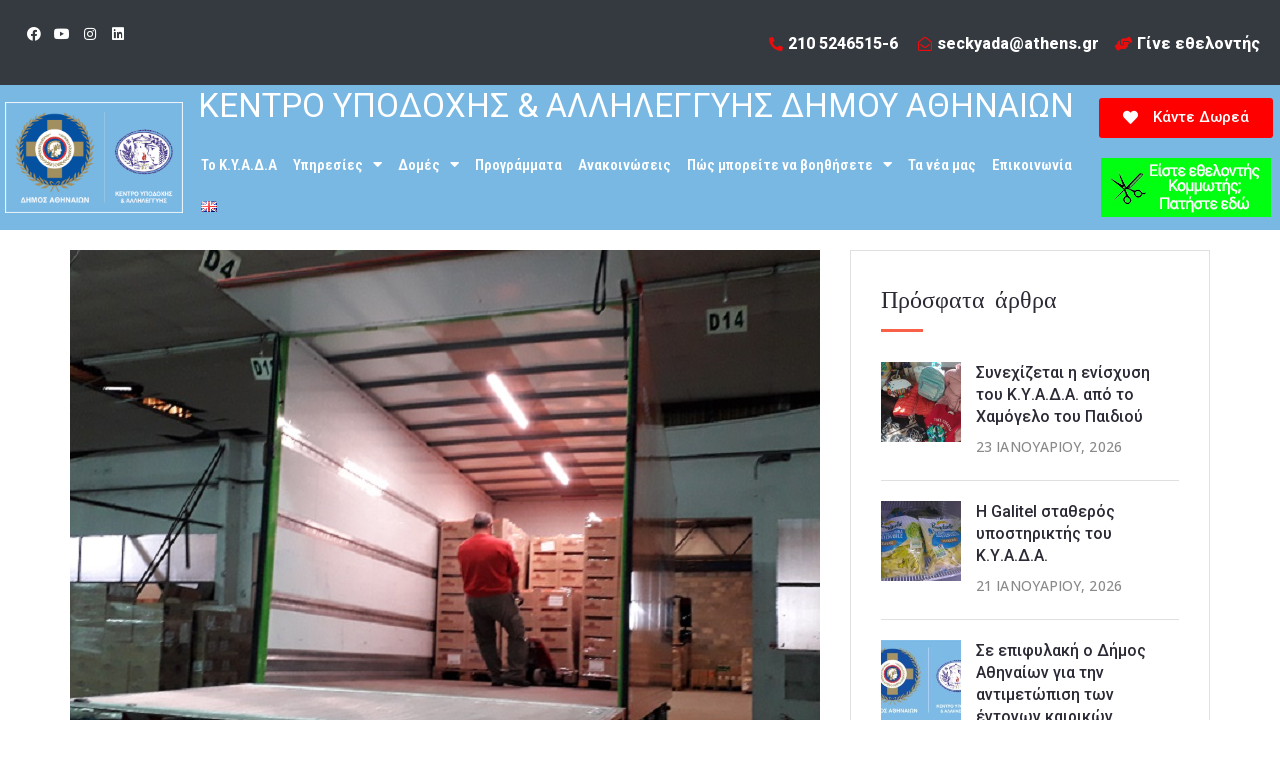

--- FILE ---
content_type: text/html; charset=UTF-8
request_url: https://kyada-athens.gr/psomi-tou-tost-apo-ton-karamolegko-gia-tous-ofeloumenous-tou-kyada/
body_size: 35577
content:
<!DOCTYPE html>
<html lang="el" prefix="og: https://ogp.me/ns#">
<head>
	<meta charset="UTF-8">
	<meta name="viewport" content="width=device-width, initial-scale=1.0, viewport-fit=cover" />		<script>(function(html){html.className = html.className.replace(/\bno-js\b/,'js')})(document.documentElement);</script>

<!-- Search Engine Optimization by Rank Math - https://s.rankmath.com/home -->
<title>Ψωμί του τοστ από τον Καραμολέγκο για τους ωφελούμενους του ΚΥΑΔΑ | Κέντρο Υποδοχής και Αλληλεγγύης Δήμου Αθηναίων</title>
<meta name="description" content="Σταθερά κοντά μας όπως κάθε Πέμπτη, η αρτοβιομηχανία Καραμολέγκος δώρισε και πάλι για τους ωφελούμενους του Κέντρου Υποδοχής και Αλληλεγγύης του Δήμου"/>
<meta name="robots" content="follow, index, max-snippet:-1, max-video-preview:-1, max-image-preview:large"/>
<link rel="canonical" href="https://kyada-athens.gr/psomi-tou-tost-apo-ton-karamolegko-gia-tous-ofeloumenous-tou-kyada/" />
<meta property="og:locale" content="el_GR" />
<meta property="og:type" content="article" />
<meta property="og:title" content="Ψωμί του τοστ από τον Καραμολέγκο για τους ωφελούμενους του ΚΥΑΔΑ | Κέντρο Υποδοχής και Αλληλεγγύης Δήμου Αθηναίων" />
<meta property="og:description" content="Σταθερά κοντά μας όπως κάθε Πέμπτη, η αρτοβιομηχανία Καραμολέγκος δώρισε και πάλι για τους ωφελούμενους του Κέντρου Υποδοχής και Αλληλεγγύης του Δήμου" />
<meta property="og:url" content="https://kyada-athens.gr/psomi-tou-tost-apo-ton-karamolegko-gia-tous-ofeloumenous-tou-kyada/" />
<meta property="og:site_name" content="Κέντρο Υποδοχής και Αλληλεγγύης Δήμου Αθηναίων" />
<meta property="article:publisher" content="https://www.facebook.com/kentroypodoxiskaiallileggyis" />
<meta property="article:section" content="Χορηγίες" />
<meta property="og:image" content="https://kyada-athens.gr/wp-content/uploads/2021/09/20201112_110501.jpg" />
<meta property="og:image:secure_url" content="https://kyada-athens.gr/wp-content/uploads/2021/09/20201112_110501.jpg" />
<meta property="og:image:width" content="800" />
<meta property="og:image:height" content="600" />
<meta property="og:image:alt" content="Ψωμί του τοστ από τον Καραμολέγκο για τους ωφελούμενους του ΚΥΑΔΑ" />
<meta property="og:image:type" content="image/jpeg" />
<meta property="article:published_time" content="2021-09-23T15:35:23+02:00" />
<meta name="twitter:card" content="summary_large_image" />
<meta name="twitter:title" content="Ψωμί του τοστ από τον Καραμολέγκο για τους ωφελούμενους του ΚΥΑΔΑ | Κέντρο Υποδοχής και Αλληλεγγύης Δήμου Αθηναίων" />
<meta name="twitter:description" content="Σταθερά κοντά μας όπως κάθε Πέμπτη, η αρτοβιομηχανία Καραμολέγκος δώρισε και πάλι για τους ωφελούμενους του Κέντρου Υποδοχής και Αλληλεγγύης του Δήμου" />
<meta name="twitter:image" content="https://kyada-athens.gr/wp-content/uploads/2021/09/20201112_110501.jpg" />
<meta name="twitter:label1" content="Written by" />
<meta name="twitter:data1" content="kyada" />
<meta name="twitter:label2" content="Time to read" />
<meta name="twitter:data2" content="Less than a minute" />
<script type="application/ld+json" class="rank-math-schema">{"@context":"https://schema.org","@graph":[{"@type":"Organization","@id":"https://kyada-athens.gr/#organization","name":"\u039a\u03ad\u03bd\u03c4\u03c1\u03bf \u03a5\u03c0\u03bf\u03b4\u03bf\u03c7\u03ae\u03c2 \u03ba\u03b1\u03b9 \u0391\u03bb\u03bb\u03b7\u03bb\u03b5\u03b3\u03b3\u03cd\u03b7\u03c2 \u0394\u03ae\u03bc\u03bf\u03c5 \u0391\u03b8\u03b7\u03bd\u03b1\u03af\u03c9\u03bd","url":"https://kyada-athens.gr","sameAs":["https://www.facebook.com/kentroypodoxiskaiallileggyis"],"logo":{"@type":"ImageObject","@id":"https://kyada-athens.gr/#logo","url":"https://kyada-athens.gr/wp-content/uploads/2021/02/cropped-cropped-CoA_kyada_vertical_color.png","contentUrl":"https://kyada-athens.gr/wp-content/uploads/2021/02/cropped-cropped-CoA_kyada_vertical_color.png","caption":"\u039a\u03ad\u03bd\u03c4\u03c1\u03bf \u03a5\u03c0\u03bf\u03b4\u03bf\u03c7\u03ae\u03c2 \u03ba\u03b1\u03b9 \u0391\u03bb\u03bb\u03b7\u03bb\u03b5\u03b3\u03b3\u03cd\u03b7\u03c2 \u0394\u03ae\u03bc\u03bf\u03c5 \u0391\u03b8\u03b7\u03bd\u03b1\u03af\u03c9\u03bd","inLanguage":"el","width":"996","height":"615"}},{"@type":"WebSite","@id":"https://kyada-athens.gr/#website","url":"https://kyada-athens.gr","name":"\u039a\u03ad\u03bd\u03c4\u03c1\u03bf \u03a5\u03c0\u03bf\u03b4\u03bf\u03c7\u03ae\u03c2 \u03ba\u03b1\u03b9 \u0391\u03bb\u03bb\u03b7\u03bb\u03b5\u03b3\u03b3\u03cd\u03b7\u03c2 \u0394\u03ae\u03bc\u03bf\u03c5 \u0391\u03b8\u03b7\u03bd\u03b1\u03af\u03c9\u03bd","publisher":{"@id":"https://kyada-athens.gr/#organization"},"inLanguage":"el"},{"@type":"ImageObject","@id":"https://kyada-athens.gr/wp-content/uploads/2021/09/20201112_110501.jpg","url":"https://kyada-athens.gr/wp-content/uploads/2021/09/20201112_110501.jpg","width":"800","height":"600","inLanguage":"el"},{"@type":"WebPage","@id":"https://kyada-athens.gr/psomi-tou-tost-apo-ton-karamolegko-gia-tous-ofeloumenous-tou-kyada/#webpage","url":"https://kyada-athens.gr/psomi-tou-tost-apo-ton-karamolegko-gia-tous-ofeloumenous-tou-kyada/","name":"\u03a8\u03c9\u03bc\u03af \u03c4\u03bf\u03c5 \u03c4\u03bf\u03c3\u03c4 \u03b1\u03c0\u03cc \u03c4\u03bf\u03bd \u039a\u03b1\u03c1\u03b1\u03bc\u03bf\u03bb\u03ad\u03b3\u03ba\u03bf \u03b3\u03b9\u03b1 \u03c4\u03bf\u03c5\u03c2 \u03c9\u03c6\u03b5\u03bb\u03bf\u03cd\u03bc\u03b5\u03bd\u03bf\u03c5\u03c2 \u03c4\u03bf\u03c5 \u039a\u03a5\u0391\u0394\u0391 | \u039a\u03ad\u03bd\u03c4\u03c1\u03bf \u03a5\u03c0\u03bf\u03b4\u03bf\u03c7\u03ae\u03c2 \u03ba\u03b1\u03b9 \u0391\u03bb\u03bb\u03b7\u03bb\u03b5\u03b3\u03b3\u03cd\u03b7\u03c2 \u0394\u03ae\u03bc\u03bf\u03c5 \u0391\u03b8\u03b7\u03bd\u03b1\u03af\u03c9\u03bd","datePublished":"2021-09-23T15:35:23+02:00","dateModified":"2021-09-23T15:35:23+02:00","isPartOf":{"@id":"https://kyada-athens.gr/#website"},"primaryImageOfPage":{"@id":"https://kyada-athens.gr/wp-content/uploads/2021/09/20201112_110501.jpg"},"inLanguage":"el"},{"@type":"Person","@id":"https://kyada-athens.gr/psomi-tou-tost-apo-ton-karamolegko-gia-tous-ofeloumenous-tou-kyada/#author","name":"kyada","image":{"@type":"ImageObject","@id":"https://kyada-athens.gr/wp-content/plugins/ultimate-member/assets/img/default_avatar.jpg","url":"https://kyada-athens.gr/wp-content/plugins/ultimate-member/assets/img/default_avatar.jpg","caption":"kyada","inLanguage":"el"},"worksFor":{"@id":"https://kyada-athens.gr/#organization"}},{"@type":"BlogPosting","headline":"\u03a8\u03c9\u03bc\u03af \u03c4\u03bf\u03c5 \u03c4\u03bf\u03c3\u03c4 \u03b1\u03c0\u03cc \u03c4\u03bf\u03bd \u039a\u03b1\u03c1\u03b1\u03bc\u03bf\u03bb\u03ad\u03b3\u03ba\u03bf \u03b3\u03b9\u03b1 \u03c4\u03bf\u03c5\u03c2 \u03c9\u03c6\u03b5\u03bb\u03bf\u03cd\u03bc\u03b5\u03bd\u03bf\u03c5\u03c2 \u03c4\u03bf\u03c5 \u039a\u03a5\u0391\u0394\u0391 | \u039a\u03ad\u03bd\u03c4\u03c1\u03bf \u03a5\u03c0\u03bf\u03b4\u03bf\u03c7\u03ae\u03c2 \u03ba\u03b1\u03b9 \u0391\u03bb\u03bb\u03b7\u03bb\u03b5\u03b3\u03b3\u03cd\u03b7\u03c2 \u0394\u03ae\u03bc\u03bf\u03c5","datePublished":"2021-09-23T15:35:23+02:00","dateModified":"2021-09-23T15:35:23+02:00","articleSection":"\u03a7\u03bf\u03c1\u03b7\u03b3\u03af\u03b5\u03c2","author":{"@id":"https://kyada-athens.gr/psomi-tou-tost-apo-ton-karamolegko-gia-tous-ofeloumenous-tou-kyada/#author","name":"kyada"},"publisher":{"@id":"https://kyada-athens.gr/#organization"},"description":"\u03a3\u03c4\u03b1\u03b8\u03b5\u03c1\u03ac \u03ba\u03bf\u03bd\u03c4\u03ac \u03bc\u03b1\u03c2 \u03cc\u03c0\u03c9\u03c2 \u03ba\u03ac\u03b8\u03b5 \u03a0\u03ad\u03bc\u03c0\u03c4\u03b7, \u03b7 \u03b1\u03c1\u03c4\u03bf\u03b2\u03b9\u03bf\u03bc\u03b7\u03c7\u03b1\u03bd\u03af\u03b1 \u039a\u03b1\u03c1\u03b1\u03bc\u03bf\u03bb\u03ad\u03b3\u03ba\u03bf\u03c2 \u03b4\u03ce\u03c1\u03b9\u03c3\u03b5 \u03ba\u03b1\u03b9 \u03c0\u03ac\u03bb\u03b9 \u03b3\u03b9\u03b1 \u03c4\u03bf\u03c5\u03c2 \u03c9\u03c6\u03b5\u03bb\u03bf\u03cd\u03bc\u03b5\u03bd\u03bf\u03c5\u03c2 \u03c4\u03bf\u03c5 \u039a\u03ad\u03bd\u03c4\u03c1\u03bf\u03c5 \u03a5\u03c0\u03bf\u03b4\u03bf\u03c7\u03ae\u03c2 \u03ba\u03b1\u03b9 \u0391\u03bb\u03bb\u03b7\u03bb\u03b5\u03b3\u03b3\u03cd\u03b7\u03c2 \u03c4\u03bf\u03c5 \u0394\u03ae\u03bc\u03bf\u03c5","name":"\u03a8\u03c9\u03bc\u03af \u03c4\u03bf\u03c5 \u03c4\u03bf\u03c3\u03c4 \u03b1\u03c0\u03cc \u03c4\u03bf\u03bd \u039a\u03b1\u03c1\u03b1\u03bc\u03bf\u03bb\u03ad\u03b3\u03ba\u03bf \u03b3\u03b9\u03b1 \u03c4\u03bf\u03c5\u03c2 \u03c9\u03c6\u03b5\u03bb\u03bf\u03cd\u03bc\u03b5\u03bd\u03bf\u03c5\u03c2 \u03c4\u03bf\u03c5 \u039a\u03a5\u0391\u0394\u0391 | \u039a\u03ad\u03bd\u03c4\u03c1\u03bf \u03a5\u03c0\u03bf\u03b4\u03bf\u03c7\u03ae\u03c2 \u03ba\u03b1\u03b9 \u0391\u03bb\u03bb\u03b7\u03bb\u03b5\u03b3\u03b3\u03cd\u03b7\u03c2 \u0394\u03ae\u03bc\u03bf\u03c5","@id":"https://kyada-athens.gr/psomi-tou-tost-apo-ton-karamolegko-gia-tous-ofeloumenous-tou-kyada/#richSnippet","isPartOf":{"@id":"https://kyada-athens.gr/psomi-tou-tost-apo-ton-karamolegko-gia-tous-ofeloumenous-tou-kyada/#webpage"},"image":{"@id":"https://kyada-athens.gr/wp-content/uploads/2021/09/20201112_110501.jpg"},"inLanguage":"el","mainEntityOfPage":{"@id":"https://kyada-athens.gr/psomi-tou-tost-apo-ton-karamolegko-gia-tous-ofeloumenous-tou-kyada/#webpage"}}]}</script>
<!-- /Rank Math WordPress SEO plugin -->

<link rel='dns-prefetch' href='//fonts.googleapis.com' />
<link rel='dns-prefetch' href='//s.w.org' />
<link href='https://fonts.gstatic.com' crossorigin rel='preconnect' />
<link rel="alternate" type="application/rss+xml" title="Ροή RSS &raquo; Κέντρο Υποδοχής και Αλληλεγγύης Δήμου Αθηναίων" href="https://kyada-athens.gr/feed/" />
<link rel="alternate" type="text/calendar" title="Κέντρο Υποδοχής και Αλληλεγγύης Δήμου Αθηναίων &raquo; iCal Τροφοδοσία" href="https://kyada-athens.gr/events/?ical=1" />
		<script type="text/javascript">
			window._wpemojiSettings = {"baseUrl":"https:\/\/s.w.org\/images\/core\/emoji\/13.0.1\/72x72\/","ext":".png","svgUrl":"https:\/\/s.w.org\/images\/core\/emoji\/13.0.1\/svg\/","svgExt":".svg","source":{"concatemoji":"https:\/\/kyada-athens.gr\/wp-includes\/js\/wp-emoji-release.min.js?ver=5.6.16"}};
			!function(e,a,t){var n,r,o,i=a.createElement("canvas"),p=i.getContext&&i.getContext("2d");function s(e,t){var a=String.fromCharCode;p.clearRect(0,0,i.width,i.height),p.fillText(a.apply(this,e),0,0);e=i.toDataURL();return p.clearRect(0,0,i.width,i.height),p.fillText(a.apply(this,t),0,0),e===i.toDataURL()}function c(e){var t=a.createElement("script");t.src=e,t.defer=t.type="text/javascript",a.getElementsByTagName("head")[0].appendChild(t)}for(o=Array("flag","emoji"),t.supports={everything:!0,everythingExceptFlag:!0},r=0;r<o.length;r++)t.supports[o[r]]=function(e){if(!p||!p.fillText)return!1;switch(p.textBaseline="top",p.font="600 32px Arial",e){case"flag":return s([127987,65039,8205,9895,65039],[127987,65039,8203,9895,65039])?!1:!s([55356,56826,55356,56819],[55356,56826,8203,55356,56819])&&!s([55356,57332,56128,56423,56128,56418,56128,56421,56128,56430,56128,56423,56128,56447],[55356,57332,8203,56128,56423,8203,56128,56418,8203,56128,56421,8203,56128,56430,8203,56128,56423,8203,56128,56447]);case"emoji":return!s([55357,56424,8205,55356,57212],[55357,56424,8203,55356,57212])}return!1}(o[r]),t.supports.everything=t.supports.everything&&t.supports[o[r]],"flag"!==o[r]&&(t.supports.everythingExceptFlag=t.supports.everythingExceptFlag&&t.supports[o[r]]);t.supports.everythingExceptFlag=t.supports.everythingExceptFlag&&!t.supports.flag,t.DOMReady=!1,t.readyCallback=function(){t.DOMReady=!0},t.supports.everything||(n=function(){t.readyCallback()},a.addEventListener?(a.addEventListener("DOMContentLoaded",n,!1),e.addEventListener("load",n,!1)):(e.attachEvent("onload",n),a.attachEvent("onreadystatechange",function(){"complete"===a.readyState&&t.readyCallback()})),(n=t.source||{}).concatemoji?c(n.concatemoji):n.wpemoji&&n.twemoji&&(c(n.twemoji),c(n.wpemoji)))}(window,document,window._wpemojiSettings);
		</script>
		<style type="text/css">
img.wp-smiley,
img.emoji {
	display: inline !important;
	border: none !important;
	box-shadow: none !important;
	height: 1em !important;
	width: 1em !important;
	margin: 0 .07em !important;
	vertical-align: -0.1em !important;
	background: none !important;
	padding: 0 !important;
}
</style>
	<link rel='stylesheet' id='wp-block-library-css'  href='https://kyada-athens.gr/wp-includes/css/dist/block-library/style.min.css?ver=5.6.16' type='text/css' media='all' />
<link rel='stylesheet' id='wp-block-library-theme-css'  href='https://kyada-athens.gr/wp-includes/css/dist/block-library/theme.min.css?ver=5.6.16' type='text/css' media='all' />
<link rel='stylesheet' id='helpgrove-widgets-css'  href='https://kyada-athens.gr/wp-content/plugins/helpgrove-core/assets/css/helpgrove-core.css?ver=5.6.16' type='text/css' media='all' />
<link rel='stylesheet' id='mailerlite_forms.css-css'  href='https://kyada-athens.gr/wp-content/plugins/official-mailerlite-sign-up-forms/assets/css/mailerlite_forms.css?ver=1.7.13' type='text/css' media='all' />
<link rel='stylesheet' id='give-styles-css'  href='https://kyada-athens.gr/wp-content/plugins/give/assets/dist/css/give.css?ver=2.18.1' type='text/css' media='all' />
<link rel='stylesheet' id='give-donation-summary-style-frontend-css'  href='https://kyada-athens.gr/wp-content/plugins/give/assets/dist/css/give-donation-summary.css?ver=2.18.1' type='text/css' media='all' />
<link rel='stylesheet' id='helpgrove-fonts-css'  href='https://fonts.googleapis.com/css?family=Open+Sans%3A%2Cnormal%7CChelsea+Market%3A%2C500%7COpen+Sans%3A%2C600%7COpen+Sans%3A%2C500&#038;subset=latin&#038;display=fallback' type='text/css' media='all' />
<link rel='stylesheet' id='helpgrove-style-css'  href='https://kyada-athens.gr/wp-content/themes/helpgrove/style.css?ver=5.6.16' type='text/css' media='all' />
<link rel='stylesheet' id='helpgrove-block-style-css'  href='https://kyada-athens.gr/wp-content/themes/helpgrove/assets/css/blocks.css?ver=3.0.0' type='text/css' media='all' />
<link rel='stylesheet' id='bootstrap-css'  href='https://kyada-athens.gr/wp-content/plugins/helpgrove-core/assets/css/bootstrap.min.css?ver=3.0.0' type='text/css' media='all' />
<link rel='stylesheet' id='fontawesome-css'  href='https://kyada-athens.gr/wp-content/plugins/helpgrove-core/assets/css/font-awesome.css?ver=3.0.0' type='text/css' media='all' />
<link rel='stylesheet' id='helpgrove-flaticon-css'  href='https://kyada-athens.gr/wp-content/themes/helpgrove/assets/fonts/flaticon.css?ver=5.6.16' type='text/css' media='all' />
<link rel='stylesheet' id='owl-carousel-css'  href='https://kyada-athens.gr/wp-content/themes/helpgrove/assets/css/owl.carousel.min.css?ver=5.6.16' type='text/css' media='all' />
<link rel='stylesheet' id='animate-style-css'  href='https://kyada-athens.gr/wp-content/themes/helpgrove/assets/css/animate.css?ver=5.6.16' type='text/css' media='all' />
<link rel='stylesheet' id='helpgrove-events-css'  href='https://kyada-athens.gr/wp-content/themes/helpgrove/assets/css/events.css?ver=3.0.0' type='text/css' media='all' />
<link rel='stylesheet' id='helpgrove-wpforms-css'  href='https://kyada-athens.gr/wp-content/themes/helpgrove/assets/css/wpforms.css?ver=3.0.0' type='text/css' media='all' />
<link rel='stylesheet' id='helpgrove-ultimate-member-css'  href='https://kyada-athens.gr/wp-content/themes/helpgrove/assets/css/ulm.css?ver=3.0.0' type='text/css' media='all' />
<link rel='stylesheet' id='helpgrove-cuases-css'  href='https://kyada-athens.gr/wp-content/themes/helpgrove/assets/css/cuases.css?ver=3.0.0' type='text/css' media='all' />
<link rel='stylesheet' id='helpgrove-theme-css'  href='https://kyada-athens.gr/wp-content/themes/helpgrove/assets/css/style.css?ver=3.0.0' type='text/css' media='all' />
<link rel='stylesheet' id='elementor-icons-css'  href='https://kyada-athens.gr/wp-content/plugins/elementor/assets/lib/eicons/css/elementor-icons.min.css?ver=5.12.0' type='text/css' media='all' />
<link rel='stylesheet' id='elementor-frontend-legacy-css'  href='https://kyada-athens.gr/wp-content/plugins/elementor/assets/css/frontend-legacy.min.css?ver=3.4.3' type='text/css' media='all' />
<link rel='stylesheet' id='elementor-frontend-css'  href='https://kyada-athens.gr/wp-content/plugins/elementor/assets/css/frontend.min.css?ver=3.4.3' type='text/css' media='all' />
<style id='elementor-frontend-inline-css' type='text/css'>
@font-face{font-family:eicons;src:url(https://kyada-athens.gr/wp-content/plugins/elementor/assets/lib/eicons/fonts/eicons.eot?5.10.0);src:url(https://kyada-athens.gr/wp-content/plugins/elementor/assets/lib/eicons/fonts/eicons.eot?5.10.0#iefix) format("embedded-opentype"),url(https://kyada-athens.gr/wp-content/plugins/elementor/assets/lib/eicons/fonts/eicons.woff2?5.10.0) format("woff2"),url(https://kyada-athens.gr/wp-content/plugins/elementor/assets/lib/eicons/fonts/eicons.woff?5.10.0) format("woff"),url(https://kyada-athens.gr/wp-content/plugins/elementor/assets/lib/eicons/fonts/eicons.ttf?5.10.0) format("truetype"),url(https://kyada-athens.gr/wp-content/plugins/elementor/assets/lib/eicons/fonts/eicons.svg?5.10.0#eicon) format("svg");font-weight:400;font-style:normal}
.elementor-kit-14{--e-global-color-primary:#6EC1E4;--e-global-color-secondary:#54595F;--e-global-color-text:#7A7A7A;--e-global-color-accent:#61CE70;--e-global-typography-primary-font-family:"Roboto";--e-global-typography-primary-font-weight:600;--e-global-typography-secondary-font-family:"Roboto Slab";--e-global-typography-secondary-font-weight:400;--e-global-typography-text-font-family:"Roboto";--e-global-typography-text-font-weight:400;--e-global-typography-accent-font-family:"Roboto";--e-global-typography-accent-font-weight:500;}.elementor-section.elementor-section-boxed > .elementor-container{max-width:1140px;}.elementor-widget:not(:last-child){margin-bottom:20px;}{}h1.entry-title{display:var(--page-title-display);}@media(max-width:1024px){.elementor-section.elementor-section-boxed > .elementor-container{max-width:1024px;}}@media(max-width:767px){.elementor-section.elementor-section-boxed > .elementor-container{max-width:767px;}}
.elementor-widget-helpgrove-about  .about_area .about_left .about_image .help_title .title{font-family:var( --e-global-typography-secondary-font-family ), Sans-serif;font-weight:var( --e-global-typography-secondary-font-weight );}.elementor-widget-helpgrove-about  .about_area .about_left .about_content .about_title{font-family:var( --e-global-typography-secondary-font-family ), Sans-serif;font-weight:var( --e-global-typography-secondary-font-weight );}.elementor-widget-helpgrove-about  .about_area .about_left .about_content p{font-family:var( --e-global-typography-secondary-font-family ), Sans-serif;font-weight:var( --e-global-typography-secondary-font-weight );}.elementor-widget-helpgrove-about  .about_area .single_about_items .about_content .items_title{font-family:var( --e-global-typography-secondary-font-family ), Sans-serif;font-weight:var( --e-global-typography-secondary-font-weight );}.elementor-widget-helpgrove-about .about_area .single_about_items .about_content p{font-family:var( --e-global-typography-secondary-font-family ), Sans-serif;font-weight:var( --e-global-typography-secondary-font-weight );}.elementor-widget-helpgrove-about  .about_area .about_content_3 h3{font-family:var( --e-global-typography-primary-font-family ), Sans-serif;font-weight:var( --e-global-typography-primary-font-weight );}.elementor-widget-helpgrove-about  .about_area .about_content_3 p{font-family:var( --e-global-typography-text-font-family ), Sans-serif;font-weight:var( --e-global-typography-text-font-weight );}.elementor-widget-helpgrove-about  .about-counter .single_slider_items .slider_items_content span{font-family:var( --e-global-typography-primary-font-family ), Sans-serif;font-weight:var( --e-global-typography-primary-font-weight );}.elementor-widget-helpgrove-about  .about-counter .single_slider_items .slider_items_content p{font-family:var( --e-global-typography-primary-font-family ), Sans-serif;font-weight:var( --e-global-typography-primary-font-weight );}.elementor-widget-helpgrove-owl-slider .helpgrove-slider .content-box .slider-title{font-family:var( --e-global-typography-primary-font-family ), Sans-serif;font-weight:var( --e-global-typography-primary-font-weight );}.elementor-widget-helpgrove-owl-slider .helpgrove-slider .content-box .headline{font-family:var( --e-global-typography-secondary-font-family ), Sans-serif;font-weight:var( --e-global-typography-secondary-font-weight );}.elementor-widget-helpgrove-owl-slider .helpgrove-slider .content-box .helpgrove-slider-content{font-family:var( --e-global-typography-text-font-family ), Sans-serif;font-weight:var( --e-global-typography-text-font-weight );}.elementor-widget-helpgrove-owl-slider .helpgrove-slider .content-box .helpgrove-slider-btn .rep-btn.left-btn{font-family:var( --e-global-typography-primary-font-family ), Sans-serif;font-weight:var( --e-global-typography-primary-font-weight );}.elementor-widget-helpgrove-section_slide .slider_area .slider_content_2 .title{font-family:var( --e-global-typography-primary-font-family ), Sans-serif;font-weight:var( --e-global-typography-primary-font-weight );}.elementor-widget-helpgrove-section_slide  .slider_content_2 .main-btn{font-family:var( --e-global-typography-secondary-font-family ), Sans-serif;font-weight:var( --e-global-typography-secondary-font-weight );}.elementor-widget-helpgrove-section_slide .slider_area .slider_content_4 .title{font-family:var( --e-global-typography-primary-font-family ), Sans-serif;font-weight:var( --e-global-typography-primary-font-weight );}.elementor-widget-helpgrove-section_slide  .slider_content_4 .main-btn{font-family:var( --e-global-typography-secondary-font-family ), Sans-serif;font-weight:var( --e-global-typography-secondary-font-weight );}.elementor-widget-helpgrove-section_slide  .slider_items_wrapper .single_slider_items .slider_items_content span{font-family:var( --e-global-typography-primary-font-family ), Sans-serif;font-weight:var( --e-global-typography-primary-font-weight );}.elementor-widget-helpgrove-section_slide  .slider_items_wrapper .single_slider_items .slider_items_content p{font-family:var( --e-global-typography-primary-font-family ), Sans-serif;font-weight:var( --e-global-typography-primary-font-weight );}.elementor-widget-helpgrove-section_slide .slider_area_5 .slider_content .sub_title{font-family:var( --e-global-typography-secondary-font-family ), Sans-serif;font-weight:var( --e-global-typography-secondary-font-weight );}.elementor-widget-helpgrove-section_slide .slider_area_5 .slider_content .title{font-family:var( --e-global-typography-secondary-font-family ), Sans-serif;font-weight:var( --e-global-typography-secondary-font-weight );}.elementor-widget-helpgrove-section_slide .slider_area_5 .slider_content p{font-family:var( --e-global-typography-secondary-font-family ), Sans-serif;font-weight:var( --e-global-typography-secondary-font-weight );}.elementor-widget-helpgrove-section_slide  .slider_area_5 .slider_content .main-btn{font-family:var( --e-global-typography-secondary-font-family ), Sans-serif;font-weight:var( --e-global-typography-secondary-font-weight );}.elementor-widget-helpgrove-section_slide .slider_area_6 .slider_content_6 .title{font-family:var( --e-global-typography-primary-font-family ), Sans-serif;font-weight:var( --e-global-typography-primary-font-weight );}.elementor-widget-helpgrove-testimonial-addons   .single_testimonial_content .testimonial_title{font-family:var( --e-global-typography-primary-font-family ), Sans-serif;font-weight:var( --e-global-typography-primary-font-weight );}.elementor-widget-helpgrove-testimonial-addons   .single_testimonial_content p{font-family:var( --e-global-typography-primary-font-family ), Sans-serif;font-weight:var( --e-global-typography-primary-font-weight );}.elementor-widget-helpgrove-testimonial-addons  .single_testimonial_content .author_name{font-family:var( --e-global-typography-primary-font-family ), Sans-serif;font-weight:var( --e-global-typography-primary-font-weight );}.elementor-widget-helpgrove-testimonial-addons  .single_testimonial_3 .testimonial_title{font-family:var( --e-global-typography-primary-font-family ), Sans-serif;font-weight:var( --e-global-typography-primary-font-weight );}.elementor-widget-helpgrove-testimonial-addons .testimonial_area_active_3  .single_testimonial_3 p{font-family:var( --e-global-typography-secondary-font-family ), Sans-serif;font-weight:var( --e-global-typography-secondary-font-weight );}.elementor-widget-helpgrove-testimonial-addons .testimonial_area_active_3  .single_testimonial_3 .name{font-family:var( --e-global-typography-primary-font-family ), Sans-serif;font-weight:var( --e-global-typography-primary-font-weight );}.elementor-widget-alert .elementor-alert-title{font-family:var( --e-global-typography-primary-font-family ), Sans-serif;font-weight:var( --e-global-typography-primary-font-weight );}.elementor-widget-alert .elementor-alert-description{font-family:var( --e-global-typography-text-font-family ), Sans-serif;font-weight:var( --e-global-typography-text-font-weight );}.elementor-widget-helpgrove-events .single_event .event_content .event_title a{font-family:var( --e-global-typography-text-font-family ), Sans-serif;font-weight:var( --e-global-typography-text-font-weight );}.elementor-widget-helpgrove-events .single_event .event_content p{font-family:var( --e-global-typography-text-font-family ), Sans-serif;font-weight:var( --e-global-typography-text-font-weight );}.elementor-widget-helpgrove-events .single_event .event_content .more{font-family:var( --e-global-typography-secondary-font-family ), Sans-serif;font-weight:var( --e-global-typography-secondary-font-weight );}.elementor-widget-helpgrove-events .single_event_2 .event_content .event_title a{font-family:var( --e-global-typography-primary-font-family ), Sans-serif;font-weight:var( --e-global-typography-primary-font-weight );}.elementor-widget-helpgrove-events .event_area_2 .event_content .event_data_b{font-family:var( --e-global-typography-text-font-family ), Sans-serif;font-weight:var( --e-global-typography-text-font-weight );}.elementor-widget-helpgrove-events .single_event_2.event_color-1 .event_content .more{font-family:var( --e-global-typography-accent-font-family ), Sans-serif;font-weight:var( --e-global-typography-accent-font-weight );}.elementor-widget-helpgrove-volunteer-addons .single_volunteer .volunteer_content .content_wrapper .volunteer_name a , .single_volunteer_2:hover .volunteer_text .volunteer_name{font-family:var( --e-global-typography-accent-font-family ), Sans-serif;font-weight:var( --e-global-typography-accent-font-weight );}.elementor-widget-helpgrove-volunteer-addons .single_volunteer .volunteer_content .content_wrapper p , .single_volunteer_2:hover .volunteer_text p{font-family:var( --e-global-typography-text-font-family ), Sans-serif;font-weight:var( --e-global-typography-text-font-weight );}.elementor-widget-helpgrove-featured-post  .single_services .services_content .services_title a, .single_services_2 .services_content .services_title a{font-family:var( --e-global-typography-primary-font-family ), Sans-serif;font-weight:var( --e-global-typography-primary-font-weight );}.elementor-widget-helpgrove-featured-post  .single_services .services_content .service_desc, .single_services_2 .services_content .service_desc{font-family:var( --e-global-typography-text-font-family ), Sans-serif;font-weight:var( --e-global-typography-text-font-weight );}.elementor-widget-helpgrove-featured-post .single_service_content_wrapper a.service_btn{font-family:var( --e-global-typography-text-font-family ), Sans-serif;font-weight:var( --e-global-typography-text-font-weight );}.elementor-widget-helpgrove-latest-blog  .blog_left .blog_content .title_bar .blog_title_meta .blog_title a , .single_blog .blog_content .blog_title a{font-family:var( --e-global-typography-accent-font-family ), Sans-serif;font-weight:var( --e-global-typography-accent-font-weight );}.elementor-widget-helpgrove-latest-blog  .blog_left .blog_content .text_bar p, .single_blog .blog_content p{font-family:var( --e-global-typography-text-font-family ), Sans-serif;font-weight:var( --e-global-typography-text-font-weight );}.elementor-widget-helpgrove-latest-blog  .blog_left .blog_content .title_bar .blog_title_meta .blog_meta li a , .single_blog .blog_content .blog_meta li a{font-family:var( --e-global-typography-secondary-font-family ), Sans-serif;font-weight:var( --e-global-typography-secondary-font-weight );}.elementor-widget-helpgrove-doner .single_doner .doner_content .doner_name{font-family:var( --e-global-typography-accent-font-family ), Sans-serif;font-weight:var( --e-global-typography-accent-font-weight );}.elementor-widget-helpgrove-doner .single_doner .doner_content p{font-family:var( --e-global-typography-accent-font-family ), Sans-serif;font-weight:var( --e-global-typography-accent-font-weight );}.elementor-widget-helpgrove-video-popup .video-content .video_watch p{font-family:var( --e-global-typography-text-font-family ), Sans-serif;font-weight:var( --e-global-typography-text-font-weight );}.elementor-widget-helpgrove-give-causes .helpgrove-lp-causess-addons .hg-single-causes h4 a{font-family:var( --e-global-typography-primary-font-family ), Sans-serif;font-weight:var( --e-global-typography-primary-font-weight );}.elementor-widget-helpgrove-give-causes .hg-single-causes .hg-causes-content .hg-causes-meta li span{font-family:var( --e-global-typography-primary-font-family ), Sans-serif;font-weight:var( --e-global-typography-primary-font-weight );}.elementor-widget-helpgrove-give-causes .helpgrove-lp-causess-addons .helpgrove-more-btn{font-family:var( --e-global-typography-primary-font-family ), Sans-serif;font-weight:var( --e-global-typography-primary-font-weight );}.elementor-widget-helpgrove-wpforms-addons .wpforms-container .wpforms-title{font-family:var( --e-global-typography-accent-font-family ), Sans-serif;font-weight:var( --e-global-typography-accent-font-weight );}.elementor-widget-helpgrove-wpforms-addons .wpforms-form .wpforms-field-label{font-family:var( --e-global-typography-primary-font-family ), Sans-serif;font-weight:var( --e-global-typography-primary-font-weight );}.elementor-widget-helpgrove-wpforms-addons .wpforms-field input:not([type=radio]):not([type=checkbox]):not([type=submit]):not([type=button]):not([type=image]):not([type=file]), .elementor-widget-helpgrove-wpforms-addons .wpforms-field select{font-family:var( --e-global-typography-accent-font-family ), Sans-serif;font-weight:var( --e-global-typography-accent-font-weight );}.elementor-widget-helpgrove-wpforms-addons .wpforms-field textarea{font-family:var( --e-global-typography-accent-font-family ), Sans-serif;font-weight:var( --e-global-typography-accent-font-weight );}.elementor-widget-helpgrove-wpforms-addons .wpforms-form button[type="submit"]{font-family:var( --e-global-typography-primary-font-family ), Sans-serif;font-weight:var( --e-global-typography-primary-font-weight );}.elementor-widget-heading .elementor-heading-title{color:var( --e-global-color-primary );font-family:var( --e-global-typography-primary-font-family ), Sans-serif;font-weight:var( --e-global-typography-primary-font-weight );}.elementor-widget-icon.elementor-view-stacked .elementor-icon{background-color:var( --e-global-color-primary );}.elementor-widget-icon.elementor-view-framed .elementor-icon, .elementor-widget-icon.elementor-view-default .elementor-icon{color:var( --e-global-color-primary );border-color:var( --e-global-color-primary );}.elementor-widget-icon.elementor-view-framed .elementor-icon, .elementor-widget-icon.elementor-view-default .elementor-icon svg{fill:var( --e-global-color-primary );}.elementor-widget-image .widget-image-caption{color:var( --e-global-color-text );font-family:var( --e-global-typography-text-font-family ), Sans-serif;font-weight:var( --e-global-typography-text-font-weight );}.elementor-widget-text-editor{color:var( --e-global-color-text );font-family:var( --e-global-typography-text-font-family ), Sans-serif;font-weight:var( --e-global-typography-text-font-weight );}.elementor-widget-text-editor.elementor-drop-cap-view-stacked .elementor-drop-cap{background-color:var( --e-global-color-primary );}.elementor-widget-text-editor.elementor-drop-cap-view-framed .elementor-drop-cap, .elementor-widget-text-editor.elementor-drop-cap-view-default .elementor-drop-cap{color:var( --e-global-color-primary );border-color:var( --e-global-color-primary );}.elementor-widget-button .elementor-button{font-family:var( --e-global-typography-accent-font-family ), Sans-serif;font-weight:var( --e-global-typography-accent-font-weight );background-color:var( --e-global-color-accent );}.elementor-widget-divider{--divider-color:var( --e-global-color-secondary );}.elementor-widget-divider .elementor-divider__text{color:var( --e-global-color-secondary );font-family:var( --e-global-typography-secondary-font-family ), Sans-serif;font-weight:var( --e-global-typography-secondary-font-weight );}.elementor-widget-divider.elementor-view-stacked .elementor-icon{background-color:var( --e-global-color-secondary );}.elementor-widget-divider.elementor-view-framed .elementor-icon, .elementor-widget-divider.elementor-view-default .elementor-icon{color:var( --e-global-color-secondary );border-color:var( --e-global-color-secondary );}.elementor-widget-divider.elementor-view-framed .elementor-icon, .elementor-widget-divider.elementor-view-default .elementor-icon svg{fill:var( --e-global-color-secondary );}.elementor-widget-image-box .elementor-image-box-title{color:var( --e-global-color-primary );font-family:var( --e-global-typography-primary-font-family ), Sans-serif;font-weight:var( --e-global-typography-primary-font-weight );}.elementor-widget-image-box .elementor-image-box-description{color:var( --e-global-color-text );font-family:var( --e-global-typography-text-font-family ), Sans-serif;font-weight:var( --e-global-typography-text-font-weight );}.elementor-widget-icon-box.elementor-view-stacked .elementor-icon{background-color:var( --e-global-color-primary );}.elementor-widget-icon-box.elementor-view-framed .elementor-icon, .elementor-widget-icon-box.elementor-view-default .elementor-icon{fill:var( --e-global-color-primary );color:var( --e-global-color-primary );border-color:var( --e-global-color-primary );}.elementor-widget-icon-box .elementor-icon-box-title{color:var( --e-global-color-primary );}.elementor-widget-icon-box .elementor-icon-box-title, .elementor-widget-icon-box .elementor-icon-box-title a{font-family:var( --e-global-typography-primary-font-family ), Sans-serif;font-weight:var( --e-global-typography-primary-font-weight );}.elementor-widget-icon-box .elementor-icon-box-description{color:var( --e-global-color-text );font-family:var( --e-global-typography-text-font-family ), Sans-serif;font-weight:var( --e-global-typography-text-font-weight );}.elementor-widget-toggle .elementor-toggle-title, .elementor-widget-toggle .elementor-toggle-icon{color:var( --e-global-color-primary );}.elementor-widget-toggle .elementor-toggle-icon svg{fill:var( --e-global-color-primary );}.elementor-widget-toggle .elementor-tab-title.elementor-active a, .elementor-widget-toggle .elementor-tab-title.elementor-active .elementor-toggle-icon{color:var( --e-global-color-accent );}.elementor-widget-toggle .elementor-toggle-title{font-family:var( --e-global-typography-primary-font-family ), Sans-serif;font-weight:var( --e-global-typography-primary-font-weight );}.elementor-widget-toggle .elementor-tab-content{color:var( --e-global-color-text );font-family:var( --e-global-typography-text-font-family ), Sans-serif;font-weight:var( --e-global-typography-text-font-weight );}.elementor-widget-star-rating .elementor-star-rating__title{color:var( --e-global-color-text );font-family:var( --e-global-typography-text-font-family ), Sans-serif;font-weight:var( --e-global-typography-text-font-weight );}.elementor-widget-image-gallery .gallery-item .gallery-caption{font-family:var( --e-global-typography-accent-font-family ), Sans-serif;font-weight:var( --e-global-typography-accent-font-weight );}.elementor-widget-icon-list .elementor-icon-list-item:not(:last-child):after{border-color:var( --e-global-color-text );}.elementor-widget-icon-list .elementor-icon-list-icon i{color:var( --e-global-color-primary );}.elementor-widget-icon-list .elementor-icon-list-icon svg{fill:var( --e-global-color-primary );}.elementor-widget-icon-list .elementor-icon-list-text{color:var( --e-global-color-secondary );}.elementor-widget-icon-list .elementor-icon-list-item > .elementor-icon-list-text, .elementor-widget-icon-list .elementor-icon-list-item > a{font-family:var( --e-global-typography-text-font-family ), Sans-serif;font-weight:var( --e-global-typography-text-font-weight );}.elementor-widget-counter .elementor-counter-number-wrapper{color:var( --e-global-color-primary );font-family:var( --e-global-typography-primary-font-family ), Sans-serif;font-weight:var( --e-global-typography-primary-font-weight );}.elementor-widget-counter .elementor-counter-title{color:var( --e-global-color-secondary );font-family:var( --e-global-typography-secondary-font-family ), Sans-serif;font-weight:var( --e-global-typography-secondary-font-weight );}.elementor-widget-progress .elementor-progress-wrapper .elementor-progress-bar{background-color:var( --e-global-color-primary );}.elementor-widget-progress .elementor-title{color:var( --e-global-color-primary );font-family:var( --e-global-typography-text-font-family ), Sans-serif;font-weight:var( --e-global-typography-text-font-weight );}.elementor-widget-testimonial .elementor-testimonial-content{color:var( --e-global-color-text );font-family:var( --e-global-typography-text-font-family ), Sans-serif;font-weight:var( --e-global-typography-text-font-weight );}.elementor-widget-testimonial .elementor-testimonial-name{color:var( --e-global-color-primary );font-family:var( --e-global-typography-primary-font-family ), Sans-serif;font-weight:var( --e-global-typography-primary-font-weight );}.elementor-widget-testimonial .elementor-testimonial-job{color:var( --e-global-color-secondary );font-family:var( --e-global-typography-secondary-font-family ), Sans-serif;font-weight:var( --e-global-typography-secondary-font-weight );}.elementor-widget-tabs .elementor-tab-title, .elementor-widget-tabs .elementor-tab-title a{color:var( --e-global-color-primary );}.elementor-widget-tabs .elementor-tab-title.elementor-active,
					 .elementor-widget-tabs .elementor-tab-title.elementor-active a{color:var( --e-global-color-accent );}.elementor-widget-tabs .elementor-tab-title{font-family:var( --e-global-typography-primary-font-family ), Sans-serif;font-weight:var( --e-global-typography-primary-font-weight );}.elementor-widget-tabs .elementor-tab-content{color:var( --e-global-color-text );font-family:var( --e-global-typography-text-font-family ), Sans-serif;font-weight:var( --e-global-typography-text-font-weight );}.elementor-widget-accordion .elementor-accordion-icon, .elementor-widget-accordion .elementor-accordion-title{color:var( --e-global-color-primary );}.elementor-widget-accordion .elementor-accordion-icon svg{fill:var( --e-global-color-primary );}.elementor-widget-accordion .elementor-active .elementor-accordion-icon, .elementor-widget-accordion .elementor-active .elementor-accordion-title{color:var( --e-global-color-accent );}.elementor-widget-accordion .elementor-active .elementor-accordion-icon svg{fill:var( --e-global-color-accent );}.elementor-widget-accordion .elementor-accordion-title{font-family:var( --e-global-typography-primary-font-family ), Sans-serif;font-weight:var( --e-global-typography-primary-font-weight );}.elementor-widget-accordion .elementor-tab-content{color:var( --e-global-color-text );font-family:var( --e-global-typography-text-font-family ), Sans-serif;font-weight:var( --e-global-typography-text-font-weight );}.elementor-widget-mdp-masker-elementor .mdp-masker-image{background-color:var( --e-global-color-primary );}.elementor-widget-mdp-masker-elementor .mdp-masker-header{color:var( --e-global-color-text );font-family:var( --e-global-typography-primary-font-family ), Sans-serif;font-weight:var( --e-global-typography-primary-font-weight );}.elementor-widget-mdp-masker-elementor .mdp-masker-subheader{color:var( --e-global-color-text );font-family:var( --e-global-typography-primary-font-family ), Sans-serif;font-weight:var( --e-global-typography-primary-font-weight );}.elementor-widget-mdp-masker-elementor .mdp-masker-description{color:var( --e-global-color-text );font-family:var( --e-global-typography-primary-font-family ), Sans-serif;font-weight:var( --e-global-typography-primary-font-weight );}.elementor-widget-polylang-language-switcher .cpel-switcher__lang a{font-family:var( --e-global-typography-primary-font-family ), Sans-serif;font-weight:var( --e-global-typography-primary-font-weight );color:var( --e-global-color-text );}.elementor-widget-polylang-language-switcher .cpel-switcher__icon{color:var( --e-global-color-text );}.elementor-widget-polylang-language-switcher .cpel-switcher__lang a:hover, .elementor-widget-polylang-language-switcher .cpel-switcher__lang a:focus{font-family:var( --e-global-typography-primary-font-family ), Sans-serif;font-weight:var( --e-global-typography-primary-font-weight );color:var( --e-global-color-accent );}.elementor-widget-polylang-language-switcher .cpel-switcher__lang.cpel-switcher__lang--active a{font-family:var( --e-global-typography-primary-font-family ), Sans-serif;font-weight:var( --e-global-typography-primary-font-weight );}.elementor-widget-text-path{font-family:var( --e-global-typography-text-font-family ), Sans-serif;font-weight:var( --e-global-typography-text-font-weight );}.elementor-widget-theme-site-logo .widget-image-caption{color:var( --e-global-color-text );font-family:var( --e-global-typography-text-font-family ), Sans-serif;font-weight:var( --e-global-typography-text-font-weight );}.elementor-widget-theme-site-title .elementor-heading-title{color:var( --e-global-color-primary );font-family:var( --e-global-typography-primary-font-family ), Sans-serif;font-weight:var( --e-global-typography-primary-font-weight );}.elementor-widget-theme-page-title .elementor-heading-title{color:var( --e-global-color-primary );font-family:var( --e-global-typography-primary-font-family ), Sans-serif;font-weight:var( --e-global-typography-primary-font-weight );}.elementor-widget-theme-post-title .elementor-heading-title{color:var( --e-global-color-primary );font-family:var( --e-global-typography-primary-font-family ), Sans-serif;font-weight:var( --e-global-typography-primary-font-weight );}.elementor-widget-theme-post-excerpt .elementor-widget-container{color:var( --e-global-color-text );font-family:var( --e-global-typography-text-font-family ), Sans-serif;font-weight:var( --e-global-typography-text-font-weight );}.elementor-widget-theme-post-content{color:var( --e-global-color-text );font-family:var( --e-global-typography-text-font-family ), Sans-serif;font-weight:var( --e-global-typography-text-font-weight );}.elementor-widget-theme-post-featured-image .widget-image-caption{color:var( --e-global-color-text );font-family:var( --e-global-typography-text-font-family ), Sans-serif;font-weight:var( --e-global-typography-text-font-weight );}.elementor-widget-theme-archive-title .elementor-heading-title{color:var( --e-global-color-primary );font-family:var( --e-global-typography-primary-font-family ), Sans-serif;font-weight:var( --e-global-typography-primary-font-weight );}.elementor-widget-archive-posts .elementor-post__title, .elementor-widget-archive-posts .elementor-post__title a{color:var( --e-global-color-secondary );font-family:var( --e-global-typography-primary-font-family ), Sans-serif;font-weight:var( --e-global-typography-primary-font-weight );}.elementor-widget-archive-posts .elementor-post__meta-data{font-family:var( --e-global-typography-secondary-font-family ), Sans-serif;font-weight:var( --e-global-typography-secondary-font-weight );}.elementor-widget-archive-posts .elementor-post__excerpt p{font-family:var( --e-global-typography-text-font-family ), Sans-serif;font-weight:var( --e-global-typography-text-font-weight );}.elementor-widget-archive-posts .elementor-post__read-more{color:var( --e-global-color-accent );font-family:var( --e-global-typography-accent-font-family ), Sans-serif;font-weight:var( --e-global-typography-accent-font-weight );}.elementor-widget-archive-posts .elementor-post__card .elementor-post__badge{background-color:var( --e-global-color-accent );font-family:var( --e-global-typography-accent-font-family ), Sans-serif;font-weight:var( --e-global-typography-accent-font-weight );}.elementor-widget-archive-posts .elementor-pagination{font-family:var( --e-global-typography-secondary-font-family ), Sans-serif;font-weight:var( --e-global-typography-secondary-font-weight );}.elementor-widget-archive-posts .elementor-posts-nothing-found{color:var( --e-global-color-text );font-family:var( --e-global-typography-text-font-family ), Sans-serif;font-weight:var( --e-global-typography-text-font-weight );}.elementor-widget-posts .elementor-post__title, .elementor-widget-posts .elementor-post__title a{color:var( --e-global-color-secondary );font-family:var( --e-global-typography-primary-font-family ), Sans-serif;font-weight:var( --e-global-typography-primary-font-weight );}.elementor-widget-posts .elementor-post__meta-data{font-family:var( --e-global-typography-secondary-font-family ), Sans-serif;font-weight:var( --e-global-typography-secondary-font-weight );}.elementor-widget-posts .elementor-post__excerpt p{font-family:var( --e-global-typography-text-font-family ), Sans-serif;font-weight:var( --e-global-typography-text-font-weight );}.elementor-widget-posts .elementor-post__read-more{color:var( --e-global-color-accent );font-family:var( --e-global-typography-accent-font-family ), Sans-serif;font-weight:var( --e-global-typography-accent-font-weight );}.elementor-widget-posts .elementor-post__card .elementor-post__badge{background-color:var( --e-global-color-accent );font-family:var( --e-global-typography-accent-font-family ), Sans-serif;font-weight:var( --e-global-typography-accent-font-weight );}.elementor-widget-posts .elementor-pagination{font-family:var( --e-global-typography-secondary-font-family ), Sans-serif;font-weight:var( --e-global-typography-secondary-font-weight );}.elementor-widget-portfolio a .elementor-portfolio-item__overlay{background-color:var( --e-global-color-accent );}.elementor-widget-portfolio .elementor-portfolio-item__title{font-family:var( --e-global-typography-primary-font-family ), Sans-serif;font-weight:var( --e-global-typography-primary-font-weight );}.elementor-widget-portfolio .elementor-portfolio__filter{color:var( --e-global-color-text );font-family:var( --e-global-typography-primary-font-family ), Sans-serif;font-weight:var( --e-global-typography-primary-font-weight );}.elementor-widget-portfolio .elementor-portfolio__filter.elementor-active{color:var( --e-global-color-primary );}.elementor-widget-gallery .elementor-gallery-item__title{font-family:var( --e-global-typography-primary-font-family ), Sans-serif;font-weight:var( --e-global-typography-primary-font-weight );}.elementor-widget-gallery .elementor-gallery-item__description{font-family:var( --e-global-typography-text-font-family ), Sans-serif;font-weight:var( --e-global-typography-text-font-weight );}.elementor-widget-gallery{--galleries-title-color-normal:var( --e-global-color-primary );--galleries-title-color-hover:var( --e-global-color-secondary );--galleries-pointer-bg-color-hover:var( --e-global-color-accent );--gallery-title-color-active:var( --e-global-color-secondary );--galleries-pointer-bg-color-active:var( --e-global-color-accent );}.elementor-widget-gallery .elementor-gallery-title{font-family:var( --e-global-typography-primary-font-family ), Sans-serif;font-weight:var( --e-global-typography-primary-font-weight );}.elementor-widget-form .elementor-field-group > label, .elementor-widget-form .elementor-field-subgroup label{color:var( --e-global-color-text );}.elementor-widget-form .elementor-field-group > label{font-family:var( --e-global-typography-text-font-family ), Sans-serif;font-weight:var( --e-global-typography-text-font-weight );}.elementor-widget-form .elementor-field-type-html{color:var( --e-global-color-text );font-family:var( --e-global-typography-text-font-family ), Sans-serif;font-weight:var( --e-global-typography-text-font-weight );}.elementor-widget-form .elementor-field-group .elementor-field{color:var( --e-global-color-text );}.elementor-widget-form .elementor-field-group .elementor-field, .elementor-widget-form .elementor-field-subgroup label{font-family:var( --e-global-typography-text-font-family ), Sans-serif;font-weight:var( --e-global-typography-text-font-weight );}.elementor-widget-form .elementor-button{font-family:var( --e-global-typography-accent-font-family ), Sans-serif;font-weight:var( --e-global-typography-accent-font-weight );}.elementor-widget-form .e-form__buttons__wrapper__button-next{background-color:var( --e-global-color-accent );}.elementor-widget-form .elementor-button[type="submit"]{background-color:var( --e-global-color-accent );}.elementor-widget-form .e-form__buttons__wrapper__button-previous{background-color:var( --e-global-color-accent );}.elementor-widget-form .elementor-message{font-family:var( --e-global-typography-text-font-family ), Sans-serif;font-weight:var( --e-global-typography-text-font-weight );}.elementor-widget-form .e-form__indicators__indicator, .elementor-widget-form .e-form__indicators__indicator__label{font-family:var( --e-global-typography-accent-font-family ), Sans-serif;font-weight:var( --e-global-typography-accent-font-weight );}.elementor-widget-form{--e-form-steps-indicator-inactive-primary-color:var( --e-global-color-text );--e-form-steps-indicator-active-primary-color:var( --e-global-color-accent );--e-form-steps-indicator-completed-primary-color:var( --e-global-color-accent );--e-form-steps-indicator-progress-color:var( --e-global-color-accent );--e-form-steps-indicator-progress-background-color:var( --e-global-color-text );--e-form-steps-indicator-progress-meter-color:var( --e-global-color-text );}.elementor-widget-form .e-form__indicators__indicator__progress__meter{font-family:var( --e-global-typography-accent-font-family ), Sans-serif;font-weight:var( --e-global-typography-accent-font-weight );}.elementor-widget-login .elementor-field-group > a{color:var( --e-global-color-text );}.elementor-widget-login .elementor-field-group > a:hover{color:var( --e-global-color-accent );}.elementor-widget-login .elementor-form-fields-wrapper label{color:var( --e-global-color-text );font-family:var( --e-global-typography-text-font-family ), Sans-serif;font-weight:var( --e-global-typography-text-font-weight );}.elementor-widget-login .elementor-field-group .elementor-field{color:var( --e-global-color-text );}.elementor-widget-login .elementor-field-group .elementor-field, .elementor-widget-login .elementor-field-subgroup label{font-family:var( --e-global-typography-text-font-family ), Sans-serif;font-weight:var( --e-global-typography-text-font-weight );}.elementor-widget-login .elementor-button{font-family:var( --e-global-typography-accent-font-family ), Sans-serif;font-weight:var( --e-global-typography-accent-font-weight );background-color:var( --e-global-color-accent );}.elementor-widget-login .elementor-widget-container .elementor-login__logged-in-message{color:var( --e-global-color-text );font-family:var( --e-global-typography-text-font-family ), Sans-serif;font-weight:var( --e-global-typography-text-font-weight );}.elementor-widget-slides .elementor-slide-heading{font-family:var( --e-global-typography-primary-font-family ), Sans-serif;font-weight:var( --e-global-typography-primary-font-weight );}.elementor-widget-slides .elementor-slide-description{font-family:var( --e-global-typography-secondary-font-family ), Sans-serif;font-weight:var( --e-global-typography-secondary-font-weight );}.elementor-widget-slides .elementor-slide-button{font-family:var( --e-global-typography-accent-font-family ), Sans-serif;font-weight:var( --e-global-typography-accent-font-weight );}.elementor-widget-nav-menu .elementor-nav-menu .elementor-item{font-family:var( --e-global-typography-primary-font-family ), Sans-serif;font-weight:var( --e-global-typography-primary-font-weight );}.elementor-widget-nav-menu .elementor-nav-menu--main .elementor-item{color:var( --e-global-color-text );fill:var( --e-global-color-text );}.elementor-widget-nav-menu .elementor-nav-menu--main .elementor-item:hover,
					.elementor-widget-nav-menu .elementor-nav-menu--main .elementor-item.elementor-item-active,
					.elementor-widget-nav-menu .elementor-nav-menu--main .elementor-item.highlighted,
					.elementor-widget-nav-menu .elementor-nav-menu--main .elementor-item:focus{color:var( --e-global-color-accent );fill:var( --e-global-color-accent );}.elementor-widget-nav-menu .elementor-nav-menu--main:not(.e--pointer-framed) .elementor-item:before,
					.elementor-widget-nav-menu .elementor-nav-menu--main:not(.e--pointer-framed) .elementor-item:after{background-color:var( --e-global-color-accent );}.elementor-widget-nav-menu .e--pointer-framed .elementor-item:before,
					.elementor-widget-nav-menu .e--pointer-framed .elementor-item:after{border-color:var( --e-global-color-accent );}.elementor-widget-nav-menu .elementor-nav-menu--dropdown .elementor-item, .elementor-widget-nav-menu .elementor-nav-menu--dropdown  .elementor-sub-item{font-family:var( --e-global-typography-accent-font-family ), Sans-serif;font-weight:var( --e-global-typography-accent-font-weight );}.elementor-widget-animated-headline .elementor-headline-dynamic-wrapper path{stroke:var( --e-global-color-accent );}.elementor-widget-animated-headline .elementor-headline-plain-text{color:var( --e-global-color-secondary );}.elementor-widget-animated-headline .elementor-headline{font-family:var( --e-global-typography-primary-font-family ), Sans-serif;font-weight:var( --e-global-typography-primary-font-weight );}.elementor-widget-animated-headline{--dynamic-text-color:var( --e-global-color-secondary );}.elementor-widget-animated-headline .elementor-headline-dynamic-text{font-family:var( --e-global-typography-primary-font-family ), Sans-serif;font-weight:var( --e-global-typography-primary-font-weight );}.elementor-widget-hotspot .widget-image-caption{font-family:var( --e-global-typography-text-font-family ), Sans-serif;font-weight:var( --e-global-typography-text-font-weight );}.elementor-widget-hotspot{--hotspot-color:var( --e-global-color-primary );--hotspot-box-color:var( --e-global-color-secondary );--tooltip-color:var( --e-global-color-secondary );}.elementor-widget-hotspot .e-hotspot__label{font-family:var( --e-global-typography-primary-font-family ), Sans-serif;font-weight:var( --e-global-typography-primary-font-weight );}.elementor-widget-hotspot .e-hotspot__tooltip{font-family:var( --e-global-typography-secondary-font-family ), Sans-serif;font-weight:var( --e-global-typography-secondary-font-weight );}.elementor-widget-price-list .elementor-price-list-header{color:var( --e-global-color-primary );font-family:var( --e-global-typography-primary-font-family ), Sans-serif;font-weight:var( --e-global-typography-primary-font-weight );}.elementor-widget-price-list .elementor-price-list-description{color:var( --e-global-color-text );font-family:var( --e-global-typography-text-font-family ), Sans-serif;font-weight:var( --e-global-typography-text-font-weight );}.elementor-widget-price-list .elementor-price-list-separator{border-bottom-color:var( --e-global-color-secondary );}.elementor-widget-price-table .elementor-price-table__header{background-color:var( --e-global-color-secondary );}.elementor-widget-price-table .elementor-price-table__heading{font-family:var( --e-global-typography-primary-font-family ), Sans-serif;font-weight:var( --e-global-typography-primary-font-weight );}.elementor-widget-price-table .elementor-price-table__subheading{font-family:var( --e-global-typography-secondary-font-family ), Sans-serif;font-weight:var( --e-global-typography-secondary-font-weight );}.elementor-widget-price-table .elementor-price-table__price{font-family:var( --e-global-typography-primary-font-family ), Sans-serif;font-weight:var( --e-global-typography-primary-font-weight );}.elementor-widget-price-table .elementor-price-table__original-price{color:var( --e-global-color-secondary );font-family:var( --e-global-typography-primary-font-family ), Sans-serif;font-weight:var( --e-global-typography-primary-font-weight );}.elementor-widget-price-table .elementor-price-table__period{color:var( --e-global-color-secondary );font-family:var( --e-global-typography-secondary-font-family ), Sans-serif;font-weight:var( --e-global-typography-secondary-font-weight );}.elementor-widget-price-table .elementor-price-table__features-list{color:var( --e-global-color-text );}.elementor-widget-price-table .elementor-price-table__features-list li{font-family:var( --e-global-typography-text-font-family ), Sans-serif;font-weight:var( --e-global-typography-text-font-weight );}.elementor-widget-price-table .elementor-price-table__features-list li:before{border-top-color:var( --e-global-color-text );}.elementor-widget-price-table .elementor-price-table__button{font-family:var( --e-global-typography-accent-font-family ), Sans-serif;font-weight:var( --e-global-typography-accent-font-weight );background-color:var( --e-global-color-accent );}.elementor-widget-price-table .elementor-price-table__additional_info{color:var( --e-global-color-text );font-family:var( --e-global-typography-text-font-family ), Sans-serif;font-weight:var( --e-global-typography-text-font-weight );}.elementor-widget-price-table .elementor-price-table__ribbon-inner{background-color:var( --e-global-color-accent );font-family:var( --e-global-typography-accent-font-family ), Sans-serif;font-weight:var( --e-global-typography-accent-font-weight );}.elementor-widget-flip-box .elementor-flip-box__front .elementor-flip-box__layer__title{font-family:var( --e-global-typography-primary-font-family ), Sans-serif;font-weight:var( --e-global-typography-primary-font-weight );}.elementor-widget-flip-box .elementor-flip-box__front .elementor-flip-box__layer__description{font-family:var( --e-global-typography-text-font-family ), Sans-serif;font-weight:var( --e-global-typography-text-font-weight );}.elementor-widget-flip-box .elementor-flip-box__back .elementor-flip-box__layer__title{font-family:var( --e-global-typography-primary-font-family ), Sans-serif;font-weight:var( --e-global-typography-primary-font-weight );}.elementor-widget-flip-box .elementor-flip-box__back .elementor-flip-box__layer__description{font-family:var( --e-global-typography-text-font-family ), Sans-serif;font-weight:var( --e-global-typography-text-font-weight );}.elementor-widget-flip-box .elementor-flip-box__button{font-family:var( --e-global-typography-accent-font-family ), Sans-serif;font-weight:var( --e-global-typography-accent-font-weight );}.elementor-widget-call-to-action .elementor-cta__title{font-family:var( --e-global-typography-primary-font-family ), Sans-serif;font-weight:var( --e-global-typography-primary-font-weight );}.elementor-widget-call-to-action .elementor-cta__description{font-family:var( --e-global-typography-text-font-family ), Sans-serif;font-weight:var( --e-global-typography-text-font-weight );}.elementor-widget-call-to-action .elementor-cta__button{font-family:var( --e-global-typography-accent-font-family ), Sans-serif;font-weight:var( --e-global-typography-accent-font-weight );}.elementor-widget-call-to-action .elementor-ribbon-inner{background-color:var( --e-global-color-accent );font-family:var( --e-global-typography-accent-font-family ), Sans-serif;font-weight:var( --e-global-typography-accent-font-weight );}.elementor-widget-media-carousel .elementor-carousel-image-overlay{font-family:var( --e-global-typography-accent-font-family ), Sans-serif;font-weight:var( --e-global-typography-accent-font-weight );}.elementor-widget-testimonial-carousel .elementor-testimonial__text{color:var( --e-global-color-text );font-family:var( --e-global-typography-text-font-family ), Sans-serif;font-weight:var( --e-global-typography-text-font-weight );}.elementor-widget-testimonial-carousel .elementor-testimonial__name{color:var( --e-global-color-text );font-family:var( --e-global-typography-primary-font-family ), Sans-serif;font-weight:var( --e-global-typography-primary-font-weight );}.elementor-widget-testimonial-carousel .elementor-testimonial__title{color:var( --e-global-color-primary );font-family:var( --e-global-typography-secondary-font-family ), Sans-serif;font-weight:var( --e-global-typography-secondary-font-weight );}.elementor-widget-reviews .elementor-testimonial__header, .elementor-widget-reviews .elementor-testimonial__name{font-family:var( --e-global-typography-primary-font-family ), Sans-serif;font-weight:var( --e-global-typography-primary-font-weight );}.elementor-widget-reviews .elementor-testimonial__text{font-family:var( --e-global-typography-text-font-family ), Sans-serif;font-weight:var( --e-global-typography-text-font-weight );}.elementor-widget-table-of-contents{--header-color:var( --e-global-color-secondary );--item-text-color:var( --e-global-color-text );--item-text-hover-color:var( --e-global-color-accent );--marker-color:var( --e-global-color-text );}.elementor-widget-table-of-contents .elementor-toc__header, .elementor-widget-table-of-contents .elementor-toc__header-title{font-family:var( --e-global-typography-primary-font-family ), Sans-serif;font-weight:var( --e-global-typography-primary-font-weight );}.elementor-widget-table-of-contents .elementor-toc__list-item{font-family:var( --e-global-typography-text-font-family ), Sans-serif;font-weight:var( --e-global-typography-text-font-weight );}.elementor-widget-countdown .elementor-countdown-item{background-color:var( --e-global-color-primary );}.elementor-widget-countdown .elementor-countdown-digits{font-family:var( --e-global-typography-text-font-family ), Sans-serif;font-weight:var( --e-global-typography-text-font-weight );}.elementor-widget-countdown .elementor-countdown-label{font-family:var( --e-global-typography-secondary-font-family ), Sans-serif;font-weight:var( --e-global-typography-secondary-font-weight );}.elementor-widget-countdown .elementor-countdown-expire--message{color:var( --e-global-color-text );font-family:var( --e-global-typography-text-font-family ), Sans-serif;font-weight:var( --e-global-typography-text-font-weight );}.elementor-widget-search-form input[type="search"].elementor-search-form__input{font-family:var( --e-global-typography-text-font-family ), Sans-serif;font-weight:var( --e-global-typography-text-font-weight );}.elementor-widget-search-form .elementor-search-form__input,
					.elementor-widget-search-form .elementor-search-form__icon,
					.elementor-widget-search-form .elementor-lightbox .dialog-lightbox-close-button,
					.elementor-widget-search-form .elementor-lightbox .dialog-lightbox-close-button:hover,
					.elementor-widget-search-form.elementor-search-form--skin-full_screen input[type="search"].elementor-search-form__input{color:var( --e-global-color-text );fill:var( --e-global-color-text );}.elementor-widget-search-form .elementor-search-form__submit{font-family:var( --e-global-typography-text-font-family ), Sans-serif;font-weight:var( --e-global-typography-text-font-weight );background-color:var( --e-global-color-secondary );}.elementor-widget-author-box .elementor-author-box__name{color:var( --e-global-color-secondary );font-family:var( --e-global-typography-primary-font-family ), Sans-serif;font-weight:var( --e-global-typography-primary-font-weight );}.elementor-widget-author-box .elementor-author-box__bio{color:var( --e-global-color-text );font-family:var( --e-global-typography-text-font-family ), Sans-serif;font-weight:var( --e-global-typography-text-font-weight );}.elementor-widget-author-box .elementor-author-box__button{color:var( --e-global-color-secondary );border-color:var( --e-global-color-secondary );font-family:var( --e-global-typography-accent-font-family ), Sans-serif;font-weight:var( --e-global-typography-accent-font-weight );}.elementor-widget-author-box .elementor-author-box__button:hover{border-color:var( --e-global-color-secondary );color:var( --e-global-color-secondary );}.elementor-widget-post-navigation span.post-navigation__prev--label{color:var( --e-global-color-text );}.elementor-widget-post-navigation span.post-navigation__next--label{color:var( --e-global-color-text );}.elementor-widget-post-navigation span.post-navigation__prev--label, .elementor-widget-post-navigation span.post-navigation__next--label{font-family:var( --e-global-typography-secondary-font-family ), Sans-serif;font-weight:var( --e-global-typography-secondary-font-weight );}.elementor-widget-post-navigation span.post-navigation__prev--title, .elementor-widget-post-navigation span.post-navigation__next--title{color:var( --e-global-color-secondary );font-family:var( --e-global-typography-secondary-font-family ), Sans-serif;font-weight:var( --e-global-typography-secondary-font-weight );}.elementor-widget-post-info .elementor-icon-list-item:not(:last-child):after{border-color:var( --e-global-color-text );}.elementor-widget-post-info .elementor-icon-list-icon i{color:var( --e-global-color-primary );}.elementor-widget-post-info .elementor-icon-list-icon svg{fill:var( --e-global-color-primary );}.elementor-widget-post-info .elementor-icon-list-text, .elementor-widget-post-info .elementor-icon-list-text a{color:var( --e-global-color-secondary );}.elementor-widget-post-info .elementor-icon-list-item{font-family:var( --e-global-typography-text-font-family ), Sans-serif;font-weight:var( --e-global-typography-text-font-weight );}.elementor-widget-sitemap .elementor-sitemap-title{color:var( --e-global-color-primary );font-family:var( --e-global-typography-primary-font-family ), Sans-serif;font-weight:var( --e-global-typography-primary-font-weight );}.elementor-widget-sitemap .elementor-sitemap-item, .elementor-widget-sitemap span.elementor-sitemap-list, .elementor-widget-sitemap .elementor-sitemap-item a{color:var( --e-global-color-text );font-family:var( --e-global-typography-text-font-family ), Sans-serif;font-weight:var( --e-global-typography-text-font-weight );}.elementor-widget-sitemap .elementor-sitemap-item{color:var( --e-global-color-text );}.elementor-widget-blockquote .elementor-blockquote__content{color:var( --e-global-color-text );}.elementor-widget-blockquote .elementor-blockquote__author{color:var( --e-global-color-secondary );}.elementor-widget-lottie{--caption-color:var( --e-global-color-text );}.elementor-widget-lottie .e-lottie__caption{font-family:var( --e-global-typography-text-font-family ), Sans-serif;font-weight:var( --e-global-typography-text-font-weight );}.elementor-widget-video-playlist .e-tabs-header .e-tabs-title{color:var( --e-global-color-text );}.elementor-widget-video-playlist .e-tabs-header .e-tabs-videos-count{color:var( --e-global-color-text );}.elementor-widget-video-playlist .e-tab-title .e-tab-title-text{color:var( --e-global-color-text );font-family:var( --e-global-typography-text-font-family ), Sans-serif;font-weight:var( --e-global-typography-text-font-weight );}.elementor-widget-video-playlist .e-tab-title .e-tab-title-text a{color:var( --e-global-color-text );}.elementor-widget-video-playlist .e-tab-title .e-tab-duration{color:var( --e-global-color-text );}.elementor-widget-video-playlist .e-tabs-items-wrapper .e-tab-title:where( .e-active, :hover ) .e-tab-title-text{color:var( --e-global-color-text );font-family:var( --e-global-typography-text-font-family ), Sans-serif;font-weight:var( --e-global-typography-text-font-weight );}.elementor-widget-video-playlist .e-tabs-items-wrapper .e-tab-title:where( .e-active, :hover ) .e-tab-title-text a{color:var( --e-global-color-text );}.elementor-widget-video-playlist .e-tabs-items-wrapper .e-tab-title:where( .e-active, :hover ) .e-tab-duration{color:var( --e-global-color-text );}.elementor-widget-video-playlist .e-tabs-items-wrapper .e-section-title{color:var( --e-global-color-text );}.elementor-widget-video-playlist .e-tabs-inner-tabs .e-inner-tabs-wrapper .e-inner-tab-title a{font-family:var( --e-global-typography-text-font-family ), Sans-serif;font-weight:var( --e-global-typography-text-font-weight );}.elementor-widget-video-playlist .e-tabs-inner-tabs .e-inner-tabs-content-wrapper .e-inner-tab-content .e-inner-tab-text{font-family:var( --e-global-typography-text-font-family ), Sans-serif;font-weight:var( --e-global-typography-text-font-weight );}.elementor-widget-video-playlist .e-tabs-inner-tabs .e-inner-tabs-content-wrapper .e-inner-tab-content button{color:var( --e-global-color-text );font-family:var( --e-global-typography-accent-font-family ), Sans-serif;font-weight:var( --e-global-typography-accent-font-weight );}.elementor-widget-video-playlist .e-tabs-inner-tabs .e-inner-tabs-content-wrapper .e-inner-tab-content button:hover{color:var( --e-global-color-text );}.elementor-widget-paypal-button .elementor-button{font-family:var( --e-global-typography-accent-font-family ), Sans-serif;font-weight:var( --e-global-typography-accent-font-weight );background-color:var( --e-global-color-accent );}.elementor-widget-paypal-button .elementor-message{font-family:var( --e-global-typography-text-font-family ), Sans-serif;font-weight:var( --e-global-typography-text-font-weight );}.elementor-widget-uael-advanced-heading .uael-heading, .elementor-widget-uael-advanced-heading .uael-heading a{font-family:var( --e-global-typography-primary-font-family ), Sans-serif;font-weight:var( --e-global-typography-primary-font-weight );}.elementor-widget-uael-advanced-heading .uael-heading-text{color:var( --e-global-color-primary );}.elementor-widget-uael-advanced-heading .uael-sub-heading{font-family:var( --e-global-typography-secondary-font-family ), Sans-serif;font-weight:var( --e-global-typography-secondary-font-weight );color:var( --e-global-color-secondary );}.elementor-widget-uael-advanced-heading .uael-subheading{font-family:var( --e-global-typography-text-font-family ), Sans-serif;font-weight:var( --e-global-typography-text-font-weight );color:var( --e-global-color-text );}.elementor-widget-uael-advanced-heading .uael-heading-wrapper:before{font-family:var( --e-global-typography-text-font-family ), Sans-serif;font-weight:var( --e-global-typography-text-font-weight );}.elementor-widget-uael-advanced-heading .uael-separator, .elementor-widget-uael-advanced-heading .uael-separator-line > span, .elementor-widget-uael-advanced-heading .uael-divider-text{border-top-color:var( --e-global-color-accent );}.elementor-widget-uael-advanced-heading .uael-divider-text{color:var( --e-global-color-text );font-family:var( --e-global-typography-secondary-font-family ), Sans-serif;font-weight:var( --e-global-typography-secondary-font-weight );}.elementor-widget-uael-advanced-heading .uael-icon-wrap .uael-icon i{color:var( --e-global-color-primary );}.elementor-widget-uael-advanced-heading .uael-icon-wrap .uael-icon svg{fill:var( --e-global-color-primary );}.elementor-widget-uael-advanced-heading .uael-icon-wrap .uael-icon, .elementor-widget-uael-advanced-heading .uael-image .uael-image-content{border-color:var( --e-global-color-primary );}.elementor-widget-uael-dual-color-heading .uael-dual-heading-text{color:var( --e-global-color-primary );font-family:var( --e-global-typography-primary-font-family ), Sans-serif;font-weight:var( --e-global-typography-primary-font-weight );}.elementor-widget-uael-dual-color-heading .uael-dual-heading-text.uael-highlight-text{color:var( --e-global-color-secondary );font-family:var( --e-global-typography-primary-font-family ), Sans-serif;font-weight:var( --e-global-typography-primary-font-weight );}.elementor-widget-uael-dual-color-heading .uael-dual-color-heading:before{font-family:var( --e-global-typography-text-font-family ), Sans-serif;font-weight:var( --e-global-typography-text-font-weight );}.elementor-widget-uael-fancy-heading .uael-clip-cursor-yes .uael-fancy-text-clip .uael-slide-main_ul::after{background-color:var( --e-global-color-accent );}.elementor-widget-uael-fancy-heading .uael-fancy-heading{color:var( --e-global-color-primary );}.elementor-widget-uael-fancy-heading .uael-fancy-heading, .elementor-widget-uael-fancy-heading .uael-fancy-heading .uael-slide_text{font-family:var( --e-global-typography-primary-font-family ), Sans-serif;font-weight:var( --e-global-typography-primary-font-weight );}.elementor-widget-uael-fancy-heading .uael-fancy-heading.uael-fancy-text-main{color:var( --e-global-color-secondary );}.elementor-widget-uael-fancy-heading .uael-fancy-heading.uael-fancy-text-main, .elementor-widget-uael-fancy-heading .uael-fancy-heading.uael-fancy-text-main .uael-slide_text{font-family:var( --e-global-typography-primary-font-family ), Sans-serif;font-weight:var( --e-global-typography-primary-font-weight );}.elementor-widget-uael-hotspot .uael-hotspot-content{font-family:var( --e-global-typography-text-font-family ), Sans-serif;font-weight:var( --e-global-typography-text-font-weight );border-color:var( --e-global-color-primary );}.elementor-widget-uael-hotspot .uael-hotspot-content, 
								.elementor-widget-uael-hotspot .uael-hotspot-content.uael-hotspot-anim:before{background-color:var( --e-global-color-primary );}.elementor-widget-uael-hotspot .uael-hotspot-content:hover, 
								.elementor-widget-uael-hotspot .uael-hotspot-content.uael-hotspot-anim:hover:before, 
								.elementor-widget-uael-hotspot .uael-hotspot-tour .uael-hotspot-content.open, 
								.elementor-widget-uael-hotspot .uael-hotspot-tour .open.uael-hotspot-anim:before{background-color:var( --e-global-color-primary );}.elementor-widget-uael-hotspot .elementor-button{background-color:var( --e-global-color-accent );}.elementor-widget-uael-hotspot a.elementor-button:hover, .elementor-widget-uael-hotspot .elementor-button:hover{background-color:var( --e-global-color-accent );}.elementor-widget-uael-content-toggle .uael-rbs-slider{background-color:var( --e-global-color-accent );}.elementor-widget-uael-content-toggle .uael-toggle input[type="checkbox"] + label:before{background-color:var( --e-global-color-accent );}.elementor-widget-uael-content-toggle .uael-toggle input[type="checkbox"] + label:after{border:var( --e-global-color-accent );background-color:var( --e-global-color-accent );}.elementor-widget-uael-content-toggle .uael-label-box-active .uael-label-box-switch{background:var( --e-global-color-accent );}.elementor-widget-uael-content-toggle .uael-rbs-switch:checked + .uael-rbs-slider{background-color:var( --e-global-color-text );}.elementor-widget-uael-content-toggle .uael-rbs-switch:focus + .uael-rbs-slider{-webkit-box-shadow:var( --e-global-color-text );box-shadow:var( --e-global-color-text );}.elementor-widget-uael-content-toggle .uael-toggle input[type="checkbox"]:checked + label:before{background-color:var( --e-global-color-text );}.elementor-widget-uael-content-toggle .uael-toggle input[type="checkbox"]:checked + label:after{-webkit-transform:var( --e-global-color-text );-ms-transform:var( --e-global-color-text );transform:var( --e-global-color-text );border:var( --e-global-color-text );}.elementor-widget-uael-content-toggle .uael-label-box-inactive .uael-label-box-switch{background:var( --e-global-color-text );}.elementor-widget-uael-content-toggle .uael-rbs-slider:before{background-color:var( --e-global-color-accent );}.elementor-widget-uael-content-toggle span.uael-label-box-switch{color:var( --e-global-color-accent );}.elementor-widget-uael-content-toggle .uael-rbs-head-1{color:var( --e-global-color-primary );font-family:var( --e-global-typography-primary-font-family ), Sans-serif;font-weight:var( --e-global-typography-primary-font-weight );}.elementor-widget-uael-content-toggle .uael-rbs-head-2{color:var( --e-global-color-primary );font-family:var( --e-global-typography-primary-font-family ), Sans-serif;font-weight:var( --e-global-typography-primary-font-weight );}.elementor-widget-uael-content-toggle .uael-rbs-content-1.uael-rbs-section-1{color:var( --e-global-color-text );font-family:var( --e-global-typography-text-font-family ), Sans-serif;font-weight:var( --e-global-typography-text-font-weight );}.elementor-widget-uael-content-toggle .uael-rbs-content-2.uael-rbs-section-2{color:var( --e-global-color-text );font-family:var( --e-global-typography-text-font-family ), Sans-serif;font-weight:var( --e-global-typography-text-font-weight );}.elementor-widget-uael-ba-slider .twentytwenty-before-label:before, .elementor-widget-uael-ba-slider .twentytwenty-after-label:before{font-family:var( --e-global-typography-accent-font-family ), Sans-serif;font-weight:var( --e-global-typography-accent-font-weight );}.elementor-widget-uael-business-hours .uael-business-day{color:var( --e-global-color-text );}.elementor-widget-uael-business-hours .elementor-widget-container{overflow:var( --e-global-color-text );}.elementor-widget-uael-business-hours .heading-date{font-family:var( --e-global-typography-text-font-family ), Sans-serif;font-weight:var( --e-global-typography-text-font-weight );}.elementor-widget-uael-business-hours .uael-business-time{color:var( --e-global-color-text );}.elementor-widget-uael-business-hours .heading-time{font-family:var( --e-global-typography-text-font-family ), Sans-serif;font-weight:var( --e-global-typography-text-font-weight );}.elementor-widget-uael-google-map .gm-style .uael-infowindow-title{font-family:var( --e-global-typography-text-font-family ), Sans-serif;font-weight:var( --e-global-typography-text-font-weight );}.elementor-widget-uael-image-gallery .uael-gallery-parent .uael-masonry-filters .uael-masonry-filter,.elementor-widget-uael-image-gallery .uael-img-gallery-tabs-dropdown .uael-filters-dropdown-button{font-family:var( --e-global-typography-accent-font-family ), Sans-serif;font-weight:var( --e-global-typography-accent-font-weight );}.elementor-widget-uael-image-gallery .uael-img-gallery-tabs-dropdown .uael-filters-dropdown-button, .elementor-widget-uael-image-gallery .uael-gallery-parent .uael-masonry-filters .uael-masonry-filter{color:var( --e-global-color-accent );}.elementor-widget-uael-image-gallery .uael-gallery-parent .uael-masonry-filters .uael-masonry-filter:hover, .elementor-widget-uael-image-gallery .uael-gallery-parent .uael-masonry-filters .uael-current{background-color:var( --e-global-color-accent );border-color:var( --e-global-color-accent );}.elementor-widget-uael-infobox .uael-icon-wrap .uael-icon i{color:var( --e-global-color-primary );}.elementor-widget-uael-infobox .uael-icon-wrap .uael-icon svg{fill:var( --e-global-color-primary );}.elementor-widget-uael-infobox .uael-infobox:not(.uael-imgicon-style-normal) .uael-icon-wrap .uael-icon, .elementor-widget-uael-infobox .uael-infobox:not(.uael-imgicon-style-normal) .uael-image .uael-image-content img{background-color:var( --e-global-color-secondary );}.elementor-widget-uael-infobox .uael-imgicon-style-custom .uael-icon-wrap .uael-icon, .elementor-widget-uael-infobox .uael-imgicon-style-custom .uael-image .uael-image-content img{border-color:var( --e-global-color-primary );}.elementor-widget-uael-infobox .uael-separator{border-top-color:var( --e-global-color-accent );}.elementor-widget-uael-infobox .elementor-button{background-color:var( --e-global-color-accent );}.elementor-widget-uael-infobox a.elementor-button:hover, .elementor-widget-uael-infobox .elementor-button:hover{background-color:var( --e-global-color-accent );}.elementor-widget-uael-infobox .uael-infobox-title-prefix{font-family:var( --e-global-typography-secondary-font-family ), Sans-serif;font-weight:var( --e-global-typography-secondary-font-weight );color:var( --e-global-color-text );}.elementor-widget-uael-infobox .uael-infobox-title{font-family:var( --e-global-typography-primary-font-family ), Sans-serif;font-weight:var( --e-global-typography-primary-font-weight );color:var( --e-global-color-primary );}.elementor-widget-uael-infobox .uael-infobox-text{font-family:var( --e-global-typography-text-font-family ), Sans-serif;font-weight:var( --e-global-typography-text-font-weight );color:var( --e-global-color-text );}.elementor-widget-uael-infobox .uael-infobox-cta-link, .elementor-widget-uael-infobox .elementor-button, .elementor-widget-uael-infobox a.elementor-button{font-family:var( --e-global-typography-secondary-font-family ), Sans-serif;font-weight:var( --e-global-typography-secondary-font-weight );}.elementor-widget-uael-infobox .uael-infobox-cta-link{color:var( --e-global-color-accent );}.elementor-widget-uael-retina-image .uael-retina-image-container .uael-retina-img{border-color:var( --e-global-color-primary );}.elementor-widget-uael-retina-image .widget-image-caption{color:var( --e-global-color-text );font-family:var( --e-global-typography-text-font-family ), Sans-serif;font-weight:var( --e-global-typography-text-font-weight );}.elementor-widget-uael-modal-popup .uael-modal-action i{color:var( --e-global-color-text );}.elementor-widget-uael-modal-popup .uael-modal-action svg{fill:var( --e-global-color-text );}.elementor-widget-uael-modal-popup .uael-modal-action i:hover{color:var( --e-global-color-text );}.elementor-widget-uael-modal-popup .uael-modal-action svg:hover{fill:var( --e-global-color-text );}.uamodal-{{ID}} .uael-modal-title-wrap .uael-modal-title{color:var( --e-global-color-primary );}.elementor-widget-uael-modal-popup .uael-modal-title-wrap .uael-modal-title{color:var( --e-global-color-primary );}.uamodal-{{ID}} .uael-modal-title-wrap{background-color:var( --e-global-color-secondary );}.elementor-widget-uael-modal-popup .uael-modal-title-wrap{background-color:var( --e-global-color-secondary );}.uamodal-{{ID}} .uael-modal-title-wrap .uael-modal-title, .elementor-widget-uael-modal-popup .uael-modal-title-wrap .uael-modal-title{font-family:var( --e-global-typography-primary-font-family ), Sans-serif;font-weight:var( --e-global-typography-primary-font-weight );}.uamodal-{{ID}} .uael-content{color:var( --e-global-color-text );}.elementor-widget-uael-modal-popup .uael-content{color:var( --e-global-color-text );}.uamodal-{{ID}} .uael-content .uael-text-editor{font-family:var( --e-global-typography-text-font-family ), Sans-serif;font-weight:var( --e-global-typography-text-font-weight );}.elementor-widget-uael-modal-popup .uael-modal-action-wrap a.elementor-button, .elementor-widget-uael-modal-popup .uael-modal-action-wrap .elementor-button{font-family:var( --e-global-typography-accent-font-family ), Sans-serif;font-weight:var( --e-global-typography-accent-font-weight );}.elementor-widget-uael-modal-popup .uael-modal-action-wrap .elementor-button{background-color:var( --e-global-color-accent );}.elementor-widget-uael-modal-popup .uael-modal-action-wrap a.elementor-button:hover, .elementor-widget-uael-modal-popup .uael-modal-action-wrap .elementor-button:hover{background-color:var( --e-global-color-accent );}.elementor-widget-uael-modal-popup .uael-modal-action{color:var( --e-global-color-text );}.elementor-widget-uael-modal-popup .uael-modal-action:hover{color:var( --e-global-color-text );}.elementor-widget-uael-modal-popup .uael-modal-action-wrap .uael-modal-action{font-family:var( --e-global-typography-accent-font-family ), Sans-serif;font-weight:var( --e-global-typography-accent-font-weight );}.elementor-widget-uael-buttons a.elementor-button,.elementor-widget-uael-buttons a.elementor-button svg{font-family:var( --e-global-typography-accent-font-family ), Sans-serif;font-weight:var( --e-global-typography-accent-font-weight );}.elementor-widget-uael-buttons a.elementor-button{background-color:var( --e-global-color-accent );}.elementor-widget-uael-buttons a.elementor-button:hover{background-color:var( --e-global-color-accent );}.elementor-widget-uael-price-table .uael-price-table-header{background-color:var( --e-global-color-secondary );}.elementor-widget-uael-price-table .uael-price-heading-icon i{color:var( --e-global-color-text );}.elementor-widget-uael-price-table .uael-price-heading-icon svg{fill:var( --e-global-color-text );}.elementor-widget-uael-price-table .uael-price-heading-icon i:hover{color:var( --e-global-color-text );}.elementor-widget-uael-price-table .uael-price-heading-icon svg:hover{fill:var( --e-global-color-text );}.elementor-widget-uael-price-table .uael-price-table-heading{color:var( --e-global-color-primary );font-family:var( --e-global-typography-primary-font-family ), Sans-serif;font-weight:var( --e-global-typography-primary-font-weight );}.elementor-widget-uael-price-table .uael-price-table-subheading{color:var( --e-global-color-text );font-family:var( --e-global-typography-secondary-font-family ), Sans-serif;font-weight:var( --e-global-typography-secondary-font-weight );}.elementor-widget-uael-price-table .uael-pricing-value{font-family:var( --e-global-typography-primary-font-family ), Sans-serif;font-weight:var( --e-global-typography-primary-font-weight );}.elementor-widget-uael-price-table .uael-price-table-original-price{color:var( --e-global-color-secondary );font-family:var( --e-global-typography-primary-font-family ), Sans-serif;font-weight:var( --e-global-typography-primary-font-weight );}.elementor-widget-uael-price-table .uael-price-table-duration{color:var( --e-global-color-secondary );font-family:var( --e-global-typography-secondary-font-family ), Sans-serif;font-weight:var( --e-global-typography-secondary-font-weight );}.elementor-widget-uael-price-table .uael-price-table-features-list{color:var( --e-global-color-text );}.elementor-widget-uael-price-table .uael-price-table-features-list li{font-family:var( --e-global-typography-text-font-family ), Sans-serif;font-weight:var( --e-global-typography-text-font-weight );}.elementor-widget-uael-price-table .uael-price-table-features-list li:before, .elementor-widget-uael-price-table.uael-price-features-borderbox .uael-price-table-features-list li:after{border-top-color:var( --e-global-color-text );}.elementor-widget-uael-price-table a.uael-pricebox-cta-link{color:var( --e-global-color-accent );font-family:var( --e-global-typography-accent-font-family ), Sans-serif;font-weight:var( --e-global-typography-accent-font-weight );}.elementor-widget-uael-price-table .elementor-button, .elementor-widget-uael-price-table a.elementor-button{font-family:var( --e-global-typography-accent-font-family ), Sans-serif;font-weight:var( --e-global-typography-accent-font-weight );}.elementor-widget-uael-price-table .elementor-button{background-color:var( --e-global-color-accent );}.elementor-widget-uael-price-table .uael-price-table-disclaimer{color:var( --e-global-color-text );font-family:var( --e-global-typography-text-font-family ), Sans-serif;font-weight:var( --e-global-typography-text-font-weight );}.elementor-widget-uael-price-table .uael-price-table-ribbon-content{background-color:var( --e-global-color-accent );font-family:var( --e-global-typography-accent-font-family ), Sans-serif;font-weight:var( --e-global-typography-accent-font-weight );}.elementor-widget-uael-price-table .uael-price-table-ribbon-3 .uael-price-table-ribbon-content:before{border-left:var( --e-global-color-accent );}.elementor-widget-uael-price-list .uael-price-list-title{color:var( --e-global-color-primary );font-family:var( --e-global-typography-primary-font-family ), Sans-serif;font-weight:var( --e-global-typography-primary-font-weight );}.elementor-widget-uael-price-list .uael-price-list-description{color:var( --e-global-color-text );font-family:var( --e-global-typography-text-font-family ), Sans-serif;font-weight:var( --e-global-typography-text-font-weight );}.elementor-widget-uael-price-list .uael-price-list-price{color:var( --e-global-color-primary );}.elementor-widget-uael-price-list .uael-price-list-discount-price{color:var( --e-global-color-primary );}.elementor-widget-uael-price-list .uael-price-list-price, .elementor-widget-uael-price-list .uael-price-list-discount-price{font-family:var( --e-global-typography-primary-font-family ), Sans-serif;font-weight:var( --e-global-typography-primary-font-weight );}.elementor-widget-uael-price-list .uael-price-list-separator{border-bottom-color:var( --e-global-color-secondary );}.elementor-widget-uael-table th.uael-table-col{font-family:var( --e-global-typography-accent-font-family ), Sans-serif;font-weight:var( --e-global-typography-accent-font-weight );}.elementor-widget-uael-table thead .uael-table-row th .uael-table__text{color:var( --e-global-color-text );}.elementor-widget-uael-table thead .uael-table-row th .uael-table__text svg{fill:var( --e-global-color-text );}.elementor-widget-uael-table th{color:var( --e-global-color-text );}.elementor-widget-uael-table tbody .uael-table-row th{color:var( --e-global-color-text );}.elementor-widget-uael-table td .uael-table__text-inner,.elementor-widget-uael-table td .uael-align-icon--left,.elementor-widget-uael-table td .uael-align-icon--right{font-family:var( --e-global-typography-text-font-family ), Sans-serif;font-weight:var( --e-global-typography-text-font-weight );}.elementor-widget-uael-table tbody td.uael-table-col .uael-table__text{color:var( --e-global-color-text );}.elementor-widget-uael-table tbody td.uael-table-col .uael-table__text svg{fill:var( --e-global-color-text );}.elementor-widget-uael-table .uael-advance-heading label, .elementor-widget-uael-table .uael-advance-heading select, .elementor-widget-uael-table .uael-advance-heading input{font-family:var( --e-global-typography-text-font-family ), Sans-serif;font-weight:var( --e-global-typography-text-font-weight );}.elementor-widget-uael-table-of-contents .uael-toc-heading, .elementor-widget-uael-table-of-contents .uael-toc-switch .uael-icon{color:var( --e-global-color-primary );}.elementor-widget-uael-table-of-contents .uael-toc-heading, .elementor-widget-uael-table-of-contents .uael-toc-heading a{font-family:var( --e-global-typography-primary-font-family ), Sans-serif;font-weight:var( --e-global-typography-primary-font-weight );}.elementor-widget-uael-table-of-contents .uael-toc-content-wrapper, .elementor-widget-uael-table-of-contents .uael-toc-empty-note{font-family:var( --e-global-typography-accent-font-family ), Sans-serif;font-weight:var( --e-global-typography-accent-font-weight );}.elementor-widget-uael-table-of-contents .uael-toc-content-wrapper a, .elementor-widget-uael-table-of-contents .uael-toc-list li, .elementor-widget-uael-table-of-contents .uael-toc-empty-note{color:var( --e-global-color-secondary );}.elementor-widget-uael-table-of-contents .uael-toc-content-wrapper a:hover{color:var( --e-global-color-accent );}.elementor-widget-uael-timeline .uael-timeline-main .uael-content .uael-timeline-heading, .elementor-widget-uael-timeline .uael-timeline-main .uael-content .uael-timeline-heading-text .elementor-inline-editing{color:var( --e-global-color-primary );font-family:var( --e-global-typography-primary-font-family ), Sans-serif;font-weight:var( --e-global-typography-primary-font-weight );}.elementor-widget-uael-timeline .uael-timeline-main .uael-timeline-desc-content, .elementor-widget-uael-timeline .uael-timeline-main .inner-date-new,.elementor-widget-uael-timeline .uael-timeline-main a .uael-timeline-desc-content{color:var( --e-global-color-text );}.elementor-widget-uael-timeline .uael-timeline-main .uael-timeline-link-style .uael-timeline-link{color:var( --e-global-color-accent );font-family:var( --e-global-typography-accent-font-family ), Sans-serif;font-weight:var( --e-global-typography-accent-font-weight );}.elementor-widget-uael-timeline .uael-timeline-main .uael-timeline-desc-content, .elementor-widget-uael-timeline .uael-timeline-main .inner-date-new{font-family:var( --e-global-typography-text-font-family ), Sans-serif;font-weight:var( --e-global-typography-text-font-weight );}.elementor-widget-uael-timeline .uael-timeline-main .animate-border .timeline-icon-new{color:var( --e-global-color-text );}.elementor-widget-uael-timeline .uael-timeline-main .animate-border .timeline-icon-new svg{fill:var( --e-global-color-text );}.elementor-widget-uael-timeline .uael-timeline__line__inner{background-color:var( --e-global-color-accent );width:var( --e-global-color-accent );}.elementor-widget-uael-timeline .uael-timeline-main .uael-days .in-view .in-view-timeline-icon{background:var( --e-global-color-accent );}.elementor-widget-uael-video .uael-sticky-apply .uael-video-sticky-infobar{font-family:var( --e-global-typography-text-font-family ), Sans-serif;font-weight:var( --e-global-typography-text-font-weight );}.elementor-widget-uael-video .uael-subscribe-bar-prefix{font-family:var( --e-global-typography-text-font-family ), Sans-serif;font-weight:var( --e-global-typography-text-font-weight );}.elementor-widget-uael-posts .uael-posts-tabs-dropdown .uael-filters-dropdown-button,.elementor-widget-uael-posts .uael-post__header-filter{font-family:var( --e-global-typography-accent-font-family ), Sans-serif;font-weight:var( --e-global-typography-accent-font-weight );}.elementor-widget-uael-posts .uael-grid-pagination a.page-numbers{color:var( --e-global-color-accent );}.elementor-widget-uael-posts .uael-grid-pagination span.page-numbers.current{color:var( --e-global-color-accent );}.elementor-widget-uael-posts .uael-post__load-more{color:var( --e-global-color-accent );background-color:var( --e-global-color-accent );font-family:var( --e-global-typography-accent-font-family ), Sans-serif;font-weight:var( --e-global-typography-accent-font-weight );}.elementor-widget-uael-posts .uael-post-inf-loader > div{background-color:var( --e-global-color-primary );}.elementor-widget-uael-posts .uael-grid-pagination a.page-numbers, .elementor-widget-uael-posts .uael-grid-pagination span.page-numbers.current{font-family:var( --e-global-typography-accent-font-family ), Sans-serif;font-weight:var( --e-global-typography-accent-font-weight );}.elementor-widget-uael-posts .uael-post-wrapper-featured .uael-post__title, .elementor-widget-uael-posts .uael-post-wrapper-featured .uael-post__title a{color:var( --e-global-color-secondary );font-family:var( --e-global-typography-primary-font-family ), Sans-serif;font-weight:var( --e-global-typography-primary-font-weight );}.elementor-widget-uael-posts .uael-post-wrapper-featured .uael-post__meta-data{color:var( --e-global-color-secondary );}.elementor-widget-uael-posts .uael-post-wrapper-featured .uael-post__meta-data svg{fill:var( --e-global-color-secondary );}.elementor-widget-uael-posts .uael-post__title, .elementor-widget-uael-posts .uael-post__title a{color:var( --e-global-color-secondary );}.elementor-widget-uael-posts .uael-post__title:hover, .elementor-widget-uael-posts .uael-post__title a:hover{color:var( --e-global-color-secondary );}.elementor-widget-uael-posts.uael-post__link-complete-yes .uael-post__complete-box-overlay:hover + .uael-post__inner-wrap .uael-post__title a{color:var( --e-global-color-secondary );}.elementor-widget-uael-posts .uael-post__title{font-family:var( --e-global-typography-primary-font-family ), Sans-serif;font-weight:var( --e-global-typography-primary-font-weight );}.elementor-widget-uael-posts .uael-post__meta-data span{font-family:var( --e-global-typography-secondary-font-family ), Sans-serif;font-weight:var( --e-global-typography-secondary-font-weight );}.elementor-widget-uael-posts .uael-post__terms{color:var( --e-global-color-accent );font-family:var( --e-global-typography-secondary-font-family ), Sans-serif;font-weight:var( --e-global-typography-secondary-font-weight );}.elementor-widget-uael-posts .uael-post__terms a:hover{color:var( --e-global-color-secondary );}.elementor-widget-uael-posts.uael-post__link-complete-yes .uael-post__complete-box-overlay:hover + .uael-post__inner-wrap .uael-post__terms a{color:var( --e-global-color-secondary );}.elementor-widget-uael-posts .uael-post__excerpt{font-family:var( --e-global-typography-text-font-family ), Sans-serif;font-weight:var( --e-global-typography-text-font-weight );}.elementor-widget-uael-posts a.uael-post__read-more{color:var( --e-global-color-accent );background-color:var( --e-global-color-accent );font-family:var( --e-global-typography-accent-font-family ), Sans-serif;font-weight:var( --e-global-typography-accent-font-weight );}.elementor-widget-uael-posts .uael-post-grid .slick-slider .slick-prev:before, .elementor-widget-uael-posts .uael-post-grid .slick-slider .slick-next:before{color:var( --e-global-color-accent );}.elementor-widget-uael-posts .uael-post-grid .slick-slider .slick-arrow{border-color:var( --e-global-color-accent );border-style:var( --e-global-color-accent );}.elementor-widget-uael-posts .uael-post-grid .slick-slider .slick-arrow i{color:var( --e-global-color-accent );}.elementor-widget-uael-posts .uael-post__datebox{background-color:var( --e-global-color-primary );font-family:var( --e-global-typography-secondary-font-family ), Sans-serif;font-weight:var( --e-global-typography-secondary-font-weight );}.elementor-widget-uael-posts .uael-post__separator{background-color:var( --e-global-color-accent );}.elementor-widget-uael-posts .uael-posts[data-skin="news"] .uael-post__terms{background-color:var( --e-global-color-accent );}.elementor-widget-uael-posts.uael-post__content-align-left .uael-post__gradient-separator{background:var( --e-global-color-accent );}.elementor-widget-uael-posts.uael-post__content-align-center .uael-post__gradient-separator{background:var( --e-global-color-accent );}.elementor-widget-uael-posts.uael-post__content-align-right .uael-post__gradient-separator{background:var( --e-global-color-accent );}.elementor-widget-uael-posts .uael-posts[data-skin="business"] .uael-post__terms{background-color:var( --e-global-color-accent );}.elementor-widget-uael-posts .uael-post__authorbox-desc{color:var( --e-global-color-text );font-family:var( --e-global-typography-text-font-family ), Sans-serif;font-weight:var( --e-global-typography-text-font-weight );}.elementor-widget-uael-posts .uael-post__authorbox-name, .elementor-widget-uael-posts .uael-post__authorbox-name a{color:var( --e-global-color-secondary );font-family:var( --e-global-typography-accent-font-family ), Sans-serif;font-weight:var( --e-global-typography-accent-font-weight );}.elementor-widget-uael-video-gallery .uael-video-gallery-title-text{color:var( --e-global-color-primary );font-family:var( --e-global-typography-accent-font-family ), Sans-serif;font-weight:var( --e-global-typography-accent-font-weight );}.elementor-widget-uael-video-gallery .uael-video__gallery-filter,.elementor-widget-uael-video-gallery .uael-vgallery-tabs-dropdown .uael-filters-dropdown-button{font-family:var( --e-global-typography-accent-font-family ), Sans-serif;font-weight:var( --e-global-typography-accent-font-weight );}.elementor-widget-uael-video-gallery .uael-vgallery-tabs-dropdown .uael-filters-dropdown-button, .elementor-widget-uael-video-gallery .uael-video__gallery-filter{color:var( --e-global-color-accent );}.elementor-widget-uael-video-gallery .uael-video__gallery-filter:hover, .elementor-widget-uael-video-gallery .uael-video__gallery-filter.uael-filter__current{background-color:var( --e-global-color-accent );border-color:var( --e-global-color-accent );}.elementor-widget-uael-video-gallery .uael-video__caption{font-family:var( --e-global-typography-accent-font-family ), Sans-serif;font-weight:var( --e-global-typography-accent-font-weight );}.elementor-widget-uael-video-gallery .uael-video__tags{font-family:var( --e-global-typography-accent-font-family ), Sans-serif;font-weight:var( --e-global-typography-accent-font-weight );}.elementor-widget-uael-video-gallery .slick-slider .slick-prev:before, .elementor-widget-uael-video-gallery .slick-slider .slick-next:before{color:var( --e-global-color-accent );}.elementor-widget-uael-video-gallery .slick-slider .slick-arrow{border-color:var( --e-global-color-accent );border-style:var( --e-global-color-accent );}.elementor-widget-uael-video-gallery .slick-slider .slick-arrow i{color:var( --e-global-color-accent );}.elementor-widget-uael-wpf-styler .uael-wpf-style .wpforms-form .wpforms-field-label, 
						.elementor-widget-uael-wpf-styler .uael-wpf-style .wpforms-form .wpforms-page-indicator-steps, 
						.elementor-widget-uael-wpf-styler .uael-wpf-style .wpforms-form .wpforms-field-divider,
						.elementor-widget-uael-wpf-styler .uael-wpf-style .wpforms-form .wpforms-field-divider h3,
						.elementor-widget-uael-wpf-styler .uael-wpf-style .wpforms-form .wpforms-field-radio li label, 
						.elementor-widget-uael-wpf-styler .uael-wpf-style .wpforms-form .wpforms-field-payment-multiple li label,
						.elementor-widget-uael-wpf-styler .uael-wpf-style .wpforms-form .wpforms-single-item-price,
						.elementor-widget-uael-wpf-styler .uael-wpf-style .wpforms-form .wpforms-field-checkbox li label,
						.elementor-widget-uael-wpf-styler .uael-wpf-style .wpforms-form .wpforms-payment-total,
						.elementor-widget-uael-wpf-styler .uael-wpf-style .wpforms-form .wpforms-page-indicator-page-title,
						.elementor-widget-uael-wpf-styler .uael-wpf-style .wpforms-form .wpforms-field-captcha .wpforms-field-label,
						.elementor-widget-uael-wpf-styler .uael-wpf-style .wpforms-form .wpforms-field-likert_scale .wpforms-field-label,
						.elementor-widget-uael-wpf-styler .uael-wpf-style .wpforms-field-file-upload input[type=file]{color:var( --e-global-color-text );}.elementor-widget-uael-wpf-styler .uael-wpf-style .wpforms-form .wpforms-field input:not([type=submit]):not([type=image]):not([type=button]):not([type=file]):not([type=radio]):not([type=checkbox]), 
						.elementor-widget-uael-wpf-styler .uael-wpf-style .wpforms-form .wpforms-field input::placeholder, 
						.elementor-widget-uael-wpf-styler .uael-wpf-style .wpforms-form .wpforms-field textarea, 
						.elementor-widget-uael-wpf-styler .uael-wpf-style .wpforms-form .wpforms-field textarea::placeholder, 
						.elementor-widget-uael-wpf-styler .uael-wpf-style .wpforms-form .wpforms-field select, 
						.elementor-widget-uael-wpf-styler .uael-wpf-style .wpforms-form .wpforms-field input[type="checkbox"]:checked + label:before,
						.elementor-widget-uael-wpf-styler .uael-wpf-style .wpforms-form .wpforms-field-description.wpforms-disclaimer-description,
						.elementor-widget-uael-wpf-styler .uael-wpf-style .wpforms-form .wpforms-field-likert_scale tbody tr th{color:var( --e-global-color-text );}.elementor-widget-uael-wpf-styler .uael-wpf-style .wpforms-form .wpforms-field.wpforms-field-radio input[type="radio"]:checked + label:before, .elementor-widget-uael-wpf-styler .uael-wpf-style .wpforms-form .wpforms-field.wpforms-field-payment-multiple input[type="radio"]:checked + label:before{background-color:var( --e-global-color-text );}.elementor-widget-uael-wpf-styler .uael-wpf-style .wpforms-form .wpforms-field-description,
						.elementor-widget-uael-wpf-styler .uael-wpf-style .wpforms-form .wpforms-field-sublabel,
						.elementor-widget-uael-wpf-styler .uael-wpf-style .wpforms-form .wpforms-field-html,
						.elementor-widget-uael-wpf-styler .uael-wpf-style .wpforms-form .wpforms-field-likert_scale thead tr th{color:var( --e-global-color-text );}.elementor-widget-uael-wpf-styler.uael-wpf-check-yes .uael-wpf-style .wpforms-form .wpforms-field input[type="checkbox"]:checked + label:before{color:var( --e-global-color-text );}.elementor-widget-uael-wpf-styler.uael-wpf-check-yes .uael-wpf-style .wpforms-form .wpforms-field input[type="radio"]:checked + label:before{background-color:var( --e-global-color-text );}.elementor-widget-uael-wpf-styler .uael-wpf-style .wpforms-form button[type=submit], .elementor-widget-uael-wpf-styler .uael-wpf-style .wpforms-form button[type=submit]:hover, .elementor-widget-uael-wpf-styler .uael-wpf-style .wpforms-form .wpforms-page-button, .elementor-widget-uael-wpf-styler .uael-wpf-style .wpforms-form .wpforms-page-button:hover{background-color:var( --e-global-color-accent );}.elementor-widget-uael-wpf-styler .uael-wpf-style label.wpforms-error{font-family:var( --e-global-typography-text-font-family ), Sans-serif;font-weight:var( --e-global-typography-text-font-weight );}.elementor-widget-uael-wpf-styler .uael-wpf-style .wpforms-confirmation-container-full,
					.elementor-widget-uael-wpf-styler .uael-wpf-style .wpforms-confirmation-container{font-family:var( --e-global-typography-text-font-family ), Sans-serif;font-weight:var( --e-global-typography-text-font-weight );}.elementor-widget-uael-wpf-styler .uael-wpf-style .wpforms-title{font-family:var( --e-global-typography-primary-font-family ), Sans-serif;font-weight:var( --e-global-typography-primary-font-weight );color:var( --e-global-color-primary );}.elementor-widget-uael-wpf-styler .uael-wpf-style .wpforms-description{font-family:var( --e-global-typography-secondary-font-family ), Sans-serif;font-weight:var( --e-global-typography-secondary-font-weight );color:var( --e-global-color-text );}.elementor-widget-uael-wpf-styler .uael-wpf-style .wpforms-form .wpforms-field-label,
									.elementor-widget-uael-wpf-styler .uael-wpf-style .wpforms-form .wpforms-field-radio li label, 
									.elementor-widget-uael-wpf-styler .uael-wpf-style .wpforms-form .wpforms-field-checkbox li label,
									.elementor-widget-uael-wpf-styler .uael-wpf-style .wpforms-form .wpforms-page-indicator-steps,
									.elementor-widget-uael-wpf-styler .uael-wpf-style .wpforms-form .wpforms-field-payment-multiple li label,
									.elementor-widget-uael-wpf-styler .uael-wpf-style .wpforms-form .wpforms-single-item-price,
									.elementor-widget-uael-wpf-styler .uael-wpf-style .wpforms-form .wpforms-payment-total,
									.elementor-widget-uael-wpf-styler .uael-wpf-style .wpforms-form .wpforms-field-divider,
									.elementor-widget-uael-wpf-styler .uael-wpf-style .wpforms-form .wpforms-field-html,
									.elementor-widget-uael-wpf-styler .uael-wpf-style .wpforms-form .wpforms-field-divider h3,
									.elementor-widget-uael-wpf-styler .uael-wpf-style .wpforms-form .wpforms-page-indicator-steps,
									.elementor-widget-uael-wpf-styler .uael-wpf-style .wpforms-form .wpforms-page-indicator-page-title,
									.elementor-widget-uael-wpf-styler .uael-wpf-style .wpforms-form .wpforms-field-captcha .wpforms-field-label,
									.elementor-widget-uael-wpf-styler .uael-wpf-style .wpforms-form .wpforms-field-likert_scale .wpforms-field-label,
									.elementor-widget-uael-wpf-styler .uael-wpf-style .wpforms-form .wpforms-field-file-upload input[type=file]{font-family:var( --e-global-typography-text-font-family ), Sans-serif;font-weight:var( --e-global-typography-text-font-weight );}.elementor-widget-uael-wpf-styler .uael-wpf-style .wpforms-form .wpforms-field input:not([type=submit]):not([type=image]):not([type=button]):not([type=file]):not([type=radio]):not([type=checkbox]), 
						.elementor-widget-uael-wpf-styler .uael-wpf-style .wpforms-form .wpforms-field input::placeholder, 
						.elementor-widget-uael-wpf-styler .uael-wpf-style .wpforms-form .wpforms-field textarea, 
						.elementor-widget-uael-wpf-styler .uael-wpf-style .wpforms-form .wpforms-field textarea::placeholder, 
						.elementor-widget-uael-wpf-styler .uael-wpf-style .wpforms-form .wpforms-field select,
						.elementor-widget-uael-wpf-styler .uael-wpf-style .wpforms-form .wpforms-field-description.wpforms-disclaimer-description,
						.elementor-widget-uael-wpf-styler .uael-wpf-style .wpforms-form .wpforms-field-likert_scale tbody tr th{font-family:var( --e-global-typography-text-font-family ), Sans-serif;font-weight:var( --e-global-typography-text-font-weight );}.elementor-widget-uael-wpf-styler .uael-wpf-style .wpforms-form .wpforms-field-description,
									.elementor-widget-uael-wpf-styler .uael-wpf-style .wpforms-form .wpforms-field-sublabel,
									.elementor-widget-uael-wpf-styler .uael-wpf-style .wpforms-form .wpforms-field-likert_scale thead tr th{font-family:var( --e-global-typography-text-font-family ), Sans-serif;font-weight:var( --e-global-typography-text-font-weight );}.elementor-widget-uael-wpf-styler .uael-wpf-style .wpforms-form button[type=submit], .elementor-widget-uael-wpf-styler .uael-wpf-style .wpforms-form .wpforms-page-button{font-family:var( --e-global-typography-accent-font-family ), Sans-serif;font-weight:var( --e-global-typography-accent-font-weight );}.elementor-widget-uael-countdown .uael-item{background-color:var( --e-global-color-primary );border-color:var( --e-global-color-primary );}.elementor-widget-uael-countdown.uael-countdown-shape-none .uael-item{background-color:var( --e-global-color-primary );}.elementor-widget-uael-countdown .uael-countdown-wrapper .uael-countdown-item,.elementor-widget-uael-countdown .uael-countdown-wrapper .uael-countdown-separator{font-family:var( --e-global-typography-text-font-family ), Sans-serif;font-weight:var( --e-global-typography-text-font-weight );}.elementor-widget-uael-countdown .uael-countdown-item,.elementor-widget-uael-countdown .uael-countdown-separator{color:var( --e-global-color-text );}.elementor-widget-uael-countdown .uael-item-label{font-family:var( --e-global-typography-text-font-family ), Sans-serif;font-weight:var( --e-global-typography-text-font-weight );color:var( --e-global-color-text );}.elementor-widget-uael-countdown .uael-expire-show-message{font-family:var( --e-global-typography-text-font-family ), Sans-serif;font-weight:var( --e-global-typography-text-font-weight );color:var( --e-global-color-text );}.elementor-widget-uael-business-reviews .uael-reviewer-name a, .elementor-widget-uael-business-reviews .uael-reviewer-name{color:var( --e-global-color-primary );font-family:var( --e-global-typography-primary-font-family ), Sans-serif;font-weight:var( --e-global-typography-primary-font-weight );}.elementor-widget-uael-business-reviews .uael-review-time{color:var( --e-global-color-secondary );font-family:var( --e-global-typography-text-font-family ), Sans-serif;font-weight:var( --e-global-typography-text-font-weight );}.elementor-widget-uael-business-reviews .uael-review-content{color:var( --e-global-color-text );font-family:var( --e-global-typography-text-font-family ), Sans-serif;font-weight:var( --e-global-typography-text-font-weight );}.elementor-widget-uael-business-reviews a.uael-reviews-read-more{color:var( --e-global-color-accent );}.elementor-widget-uael-business-reviews .uael-reviews-read-more{font-family:var( --e-global-typography-accent-font-family ), Sans-serif;font-weight:var( --e-global-typography-accent-font-weight );}.elementor-widget-uael-offcanvas .uael-offcanvas-menu{font-family:var( --e-global-typography-primary-font-family ), Sans-serif;font-weight:var( --e-global-typography-primary-font-weight );}.elementor-widget-uael-offcanvas .uael-offcanvas-menu .menu-item a{color:var( --e-global-color-text );}.elementor-widget-uael-offcanvas .uael-offcanvas-menu .menu-item a:hover{color:var( --e-global-color-accent );}.elementor-widget-uael-offcanvas .uael-offcanvas-menu .sub-menu{font-family:var( --e-global-typography-primary-font-family ), Sans-serif;font-weight:var( --e-global-typography-primary-font-weight );}.elementor-widget-uael-offcanvas .uael-offcanvas-menu .sub-menu a{color:var( --e-global-color-text );}.elementor-widget-uael-offcanvas .uael-offcanvas-menu .sub-menu a:hover{color:var( --e-global-color-accent );}.uaoffcanvas-{{ID}} .uael-offcanvas-content{color:var( --e-global-color-text );}.elementor-widget-uael-offcanvas .uael-offcanvas-content{color:var( --e-global-color-text );}.uaoffcanvas-{{ID}} .uael-offcanvas-content .uael-text-editor{font-family:var( --e-global-typography-text-font-family ), Sans-serif;font-weight:var( --e-global-typography-text-font-weight );}.elementor-widget-uael-offcanvas .uael-offcanvas-action-wrap a.elementor-button, .elementor-widget-uael-offcanvas .uael-offcanvas-action-wrap .elementor-button{font-family:var( --e-global-typography-accent-font-family ), Sans-serif;font-weight:var( --e-global-typography-accent-font-weight );}.elementor-widget-uael-offcanvas .uael-offcanvas-action-wrap .elementor-button{background-color:var( --e-global-color-accent );}.elementor-widget-uael-offcanvas .uael-offcanvas-action-wrap a.elementor-button:hover, .elementor-widget-uael-offcanvas .uael-offcanvas-action-wrap .elementor-button:hover{background-color:var( --e-global-color-accent );}.elementor-widget-uael-offcanvas .uael-offcanvas-action i{color:var( --e-global-color-text );}.elementor-widget-uael-offcanvas .uael-offcanvas-action svg{fill:var( --e-global-color-text );}.elementor-widget-uael-offcanvas .uael-offcanvas-action i:hover{color:var( --e-global-color-text );}.elementor-widget-uael-offcanvas .uael-offcanvas-action svg:hover{fill:var( --e-global-color-text );}.elementor-widget-uael-marketing-button a.elementor-button{background-color:var( --e-global-color-accent );}.elementor-widget-uael-marketing-button a.elementor-button:hover{background-color:var( --e-global-color-accent );}.elementor-widget-uael-marketing-button .uael-marketing-button-title{font-family:var( --e-global-typography-accent-font-family ), Sans-serif;font-weight:var( --e-global-typography-accent-font-weight );}.elementor-widget-uael-marketing-button .uael-marketing-button .uael-marketing-button-desc{font-family:var( --e-global-typography-text-font-family ), Sans-serif;font-weight:var( --e-global-typography-text-font-weight );}.elementor-widget-uael-team-member .uael-separator{border-top-color:var( --e-global-color-accent );}.elementor-widget-uael-team-member .uael-team-member-image img{border-color:var( --e-global-color-primary );}.elementor-widget-uael-team-member .uael-team-member-image img:hover{border-color:var( --e-global-color-secondary );}.elementor-widget-uael-team-member .uael-team-name{font-family:var( --e-global-typography-primary-font-family ), Sans-serif;font-weight:var( --e-global-typography-primary-font-weight );color:var( --e-global-color-primary );}.elementor-widget-uael-team-member .uael-team-desig{font-family:var( --e-global-typography-text-font-family ), Sans-serif;font-weight:var( --e-global-typography-text-font-weight );color:var( --e-global-color-secondary );}.elementor-widget-uael-team-member .uael-team-desc{font-family:var( --e-global-typography-text-font-family ), Sans-serif;font-weight:var( --e-global-typography-text-font-weight );color:var( --e-global-color-text );}.elementor-widget-uael-team-member .elementor-social-icon{border-color:var( --e-global-color-primary );}.elementor-widget-uael-team-member .elementor-social-icon:hover{border-color:var( --e-global-color-secondary );}.elementor-widget-uael-registration-form .uael-registration-loggedin-message{color:var( --e-global-color-text );font-family:var( --e-global-typography-text-font-family ), Sans-serif;font-weight:var( --e-global-typography-text-font-weight );}.elementor-widget-uael-registration-form .uael-rform-footer, .elementor-widget-uael-registration-form .uael-rform-footer a{color:var( --e-global-color-accent );}.elementor-widget-uael-registration-form .uael-rform-footer{font-family:var( --e-global-typography-accent-font-family ), Sans-serif;font-weight:var( --e-global-typography-accent-font-weight );}.elementor-widget-uael-registration-form .uael-pass-notice{font-family:var( --e-global-typography-accent-font-family ), Sans-serif;font-weight:var( --e-global-typography-accent-font-weight );}.elementor-widget-uael-registration-form .elementor-field-group > label, .elementor-widget-uael-registration-form .elementor-field-subgroup label{color:var( --e-global-color-text );}.elementor-widget-uael-registration-form .elementor-field-group > label{font-family:var( --e-global-typography-text-font-family ), Sans-serif;font-weight:var( --e-global-typography-text-font-weight );}.elementor-widget-uael-registration-form .elementor-field-group .elementor-field{color:var( --e-global-color-text );font-family:var( --e-global-typography-text-font-family ), Sans-serif;font-weight:var( --e-global-typography-text-font-weight );}.elementor-widget-uael-registration-form .uael-registration-form .acceptance-conditions, .elementor-widget-uael-registration-form .uael-registration-form .elementor-field-option .checkbox-label{font-family:var( --e-global-typography-text-font-family ), Sans-serif;font-weight:var( --e-global-typography-text-font-weight );}.elementor-widget-uael-registration-form .uael-registration-form .acceptance-field input[type="checkbox"] + span:before{border-color:var( --e-global-color-primary );}.elementor-widget-uael-registration-form .elementor-button{font-family:var( --e-global-typography-accent-font-family ), Sans-serif;font-weight:var( --e-global-typography-accent-font-weight );background-color:var( --e-global-color-accent );}.elementor-widget-uael-registration-form .elementor-button:hover{background-color:var( --e-global-color-accent );}.elementor-widget-uael-registration-form .uael-register-error{font-family:var( --e-global-typography-text-font-family ), Sans-serif;font-weight:var( --e-global-typography-text-font-weight );}.elementor-widget-uael-registration-form .uael-registration-message, .elementor-widget-uael-registration-form .uael-reg-preview-message{font-family:var( --e-global-typography-text-font-family ), Sans-serif;font-weight:var( --e-global-typography-text-font-weight );}.elementor-widget-uael-nav-menu .menu-item a.uael-menu-item{font-family:var( --e-global-typography-primary-font-family ), Sans-serif;font-weight:var( --e-global-typography-primary-font-weight );}.elementor-widget-uael-nav-menu .menu-item a.uael-menu-item, .elementor-widget-uael-nav-menu .sub-menu a.uael-sub-menu-item{color:var( --e-global-color-text );}.elementor-widget-uael-nav-menu .menu-item a.uael-menu-item:hover,
								.elementor-widget-uael-nav-menu .sub-menu a.uael-sub-menu-item:hover,
								.elementor-widget-uael-nav-menu .menu-item.current-menu-item a.uael-menu-item,
								.elementor-widget-uael-nav-menu .menu-item a.uael-menu-item.highlighted,
								.elementor-widget-uael-nav-menu .menu-item a.uael-menu-item:focus{color:var( --e-global-color-accent );}.elementor-widget-uael-nav-menu .uael-nav-menu-layout:not(.uael-pointer__framed) .menu-item.parent a.uael-menu-item:before,
								.elementor-widget-uael-nav-menu .uael-nav-menu-layout:not(.uael-pointer__framed) .menu-item.parent a.uael-menu-item:after{background-color:var( --e-global-color-accent );}.elementor-widget-uael-nav-menu .uael-nav-menu-layout:not(.uael-pointer__framed) .menu-item.parent .sub-menu .uael-has-submenu-container a:after{background-color:var( --e-global-color-accent );}.elementor-widget-uael-nav-menu .uael-pointer__framed .menu-item.parent a.uael-menu-item:before,
								.elementor-widget-uael-nav-menu .uael-pointer__framed .menu-item.parent a.uael-menu-item:after{border-color:var( --e-global-color-accent );}.elementor-widget-uael-nav-menu .sub-menu li a.uael-sub-menu-item,
							.elementor-widget-uael-nav-menu nav.uael-dropdown li a.uael-menu-item,
							.elementor-widget-uael-nav-menu nav.uael-dropdown li a.uael-sub-menu-item,
							.elementor-widget-uael-nav-menu nav.uael-dropdown-expandible li a.uael-menu-item{font-family:var( --e-global-typography-accent-font-family ), Sans-serif;font-weight:var( --e-global-typography-accent-font-weight );}.elementor-widget-uael-login-form .uael-divider-text{color:var( --e-global-color-secondary );font-family:var( --e-global-typography-secondary-font-family ), Sans-serif;font-weight:var( --e-global-typography-secondary-font-weight );}.elementor-widget-uael-login-form .uael-login-form-footer, .elementor-widget-uael-login-form .uael-login-form-footer a{color:var( --e-global-color-accent );}.elementor-widget-uael-login-form .uael-login-form-footer{font-family:var( --e-global-typography-accent-font-family ), Sans-serif;font-weight:var( --e-global-typography-accent-font-weight );}.elementor-widget-uael-login-form .elementor-field-label, .elementor-widget-uael-login-form .uael-login-form-remember, .elementor-widget-uael-login-form .uael-logged-in-message{color:var( --e-global-color-text );}.elementor-widget-uael-login-form .elementor-field-label, .elementor-widget-uael-login-form .uael-loginform-error, .elementor-widget-uael-login-form .uael-logged-in-message{font-family:var( --e-global-typography-text-font-family ), Sans-serif;font-weight:var( --e-global-typography-text-font-weight );}.elementor-widget-uael-login-form .uael-login-form-remember{font-family:var( --e-global-typography-text-font-family ), Sans-serif;font-weight:var( --e-global-typography-text-font-weight );}.elementor-widget-uael-login-form .elementor-field, .elementor-widget-uael-login-form .elementor-field::placeholder, 
						.elementor-widget-uael-login-form .uael-login-form input[type="checkbox"]:checked + span:before{color:var( --e-global-color-text );}.elementor-widget-uael-login-form .elementor-field, .elementor-widget-uael-login-form .elementor-field::placeholder{font-family:var( --e-global-typography-text-font-family ), Sans-serif;font-weight:var( --e-global-typography-text-font-weight );}.elementor-widget-uael-login-form .elementor-button, .elementor-widget-uael-login-form .elementor-button svg{font-family:var( --e-global-typography-accent-font-family ), Sans-serif;font-weight:var( --e-global-typography-accent-font-weight );}.elementor-widget-uael-login-form .elementor-button{background-color:var( --e-global-color-accent );}.elementor-widget-uael-login-form .elementor-button:hover{background-color:var( --e-global-color-accent );}.elementor-widget-uael-login-form .uael-loginform-error{font-family:var( --e-global-typography-text-font-family ), Sans-serif;font-weight:var( --e-global-typography-text-font-weight );}.elementor-widget-uael-how-to .uael-howto-title-text{color:var( --e-global-color-primary );font-family:var( --e-global-typography-primary-font-family ), Sans-serif;font-weight:var( --e-global-typography-primary-font-weight );}.elementor-widget-uael-how-to .uael-howto-description{color:var( --e-global-color-text );font-family:var( --e-global-typography-text-font-family ), Sans-serif;font-weight:var( --e-global-typography-text-font-weight );}.elementor-widget-uael-how-to .uael-howto-time-needed, .elementor-widget-uael-how-to .uael-howto-estimated-cost{color:var( --e-global-color-text );font-family:var( --e-global-typography-text-font-family ), Sans-serif;font-weight:var( --e-global-typography-text-font-weight );}.elementor-widget-uael-how-to .uael-howto-heading{color:var( --e-global-color-secondary );font-family:var( --e-global-typography-secondary-font-family ), Sans-serif;font-weight:var( --e-global-typography-secondary-font-weight );}.elementor-widget-uael-how-to .uael-howto-content{color:var( --e-global-color-text );font-family:var( --e-global-typography-text-font-family ), Sans-serif;font-weight:var( --e-global-typography-text-font-weight );}.elementor-widget-uael-how-to .uael-howto-steps-text{color:var( --e-global-color-secondary );font-family:var( --e-global-typography-secondary-font-family ), Sans-serif;font-weight:var( --e-global-typography-secondary-font-weight );}.elementor-widget-uael-how-to .uael-howto-steps-title, .elementor-widget-uael-how-to .uael-howto-steps-title a{color:var( --e-global-color-secondary );font-family:var( --e-global-typography-secondary-font-family ), Sans-serif;font-weight:var( --e-global-typography-secondary-font-weight );}.elementor-widget-uael-how-to .uael-howto-steps-desc{color:var( --e-global-color-text );font-family:var( --e-global-typography-text-font-family ), Sans-serif;font-weight:var( --e-global-typography-text-font-weight );}.elementor-widget-uael-faq .uael-faq-accordion .uael-accordion-title .uael-question-span, .elementor-widget-uael-faq .uael-faq-accordion .uael-accordion-title .uael-accordion-icon{font-family:var( --e-global-typography-primary-font-family ), Sans-serif;font-weight:var( --e-global-typography-primary-font-weight );}.elementor-widget-uael-faq .uael-faq-accordion .uael-accordion-title .uael-question-span,
						.elementor-widget-uael-faq  .uael-accordion-icon-closed, .elementor-widget-uael-faq span.uael-accordion-icon-opened{color:var( --e-global-color-primary );}.elementor-widget-uael-faq .uael-accordion-icon-closed, .elementor-widget-uael-faq span.uael-accordion-icon-opened{fill:var( --e-global-color-primary );}.elementor-widget-uael-faq .uael-faq-accordion .uael-accordion-title.uael-title-active .uael-question-span,
						.elementor-widget-uael-faq span.uael-accordion-icon-opened{color:var( --e-global-color-primary );}.elementor-widget-uael-faq .uael-faq-accordion .uael-accordion-title .uael-question-span:hover,
					.elementor-widget-uael-faq  .uael-accordion-icon-closed:hover{color:var( --e-global-color-primary );}.elementor-widget-uael-faq .uael-accordion-icon-closed:hover{fill:var( --e-global-color-primary );}.elementor-widget-uael-faq .uael-faq-accordion .uael-accordion-title.uael-title-active:hover .uael-question-span,
					.elementor-widget-uael-faq span.uael-accordion-icon-opened:hover{color:var( --e-global-color-primary );}.elementor-widget-uael-faq .uael-faq-accordion .uael-accordion-content{font-family:var( --e-global-typography-text-font-family ), Sans-serif;font-weight:var( --e-global-typography-text-font-weight );color:var( --e-global-color-text );}.elementor-widget-uael-faq .uael-faq-accordion .uael-accordion-content:hover{color:var( --e-global-color-text );}
				.elementor-widget-uael-faq  .uael-accordion-icon-closed{color:var( --e-global-color-primary );}.elementor-widget-uael-faq .uael-accordion-icon-closed{fill:var( --e-global-color-primary );}.elementor-widget-uael-faq span.uael-accordion-icon-opened{color:var( --e-global-color-primary );}
.elementor-2831 .elementor-element.elementor-element-2ab28c3 > .elementor-container{min-height:0px;}.elementor-2831 .elementor-element.elementor-element-2ab28c3:not(.elementor-motion-effects-element-type-background), .elementor-2831 .elementor-element.elementor-element-2ab28c3 > .elementor-motion-effects-container > .elementor-motion-effects-layer{background-color:#343A40;}.elementor-2831 .elementor-element.elementor-element-2ab28c3{transition:background 0.3s, border 0.3s, border-radius 0.3s, box-shadow 0.3s;}.elementor-2831 .elementor-element.elementor-element-2ab28c3 > .elementor-background-overlay{transition:background 0.3s, border-radius 0.3s, opacity 0.3s;}.elementor-2831 .elementor-element.elementor-element-4f7fb70 > .elementor-container{max-width:1400px;}.elementor-bc-flex-widget .elementor-2831 .elementor-element.elementor-element-c5fa1cc.elementor-column .elementor-column-wrap{align-items:center;}.elementor-2831 .elementor-element.elementor-element-c5fa1cc.elementor-column.elementor-element[data-element_type="column"] > .elementor-column-wrap.elementor-element-populated > .elementor-widget-wrap{align-content:center;align-items:center;}.elementor-2831 .elementor-element.elementor-element-c5fa1cc.elementor-column > .elementor-column-wrap > .elementor-widget-wrap{justify-content:center;}.elementor-2831 .elementor-element.elementor-element-c5fa1cc > .elementor-column-wrap > .elementor-widget-wrap > .elementor-widget:not(.elementor-widget__width-auto):not(.elementor-widget__width-initial):not(:last-child):not(.elementor-absolute){margin-bottom:0px;}.elementor-2831 .elementor-element.elementor-element-ccc0f58{--grid-template-columns:repeat(4, auto);--icon-size:14px;--grid-column-gap:0px;--grid-row-gap:0px;}.elementor-2831 .elementor-element.elementor-element-ccc0f58 .elementor-widget-container{text-align:left;}.elementor-2831 .elementor-element.elementor-element-ccc0f58 .elementor-social-icon{background-color:#02010100;}.elementor-bc-flex-widget .elementor-2831 .elementor-element.elementor-element-0d0282c.elementor-column .elementor-column-wrap{align-items:center;}.elementor-2831 .elementor-element.elementor-element-0d0282c.elementor-column.elementor-element[data-element_type="column"] > .elementor-column-wrap.elementor-element-populated > .elementor-widget-wrap{align-content:center;align-items:center;}.elementor-2831 .elementor-element.elementor-element-0d0282c > .elementor-column-wrap > .elementor-widget-wrap > .elementor-widget:not(.elementor-widget__width-auto):not(.elementor-widget__width-initial):not(:last-child):not(.elementor-absolute){margin-bottom:0px;}.elementor-2831 .elementor-element.elementor-element-a45131c .elementor-icon-list-icon i{color:#E90D0D;}.elementor-2831 .elementor-element.elementor-element-a45131c .elementor-icon-list-icon svg{fill:#E90D0D;}.elementor-2831 .elementor-element.elementor-element-a45131c{--e-icon-list-icon-size:14px;}.elementor-2831 .elementor-element.elementor-element-a45131c .elementor-icon-list-text{color:#FFFFFF;}.elementor-2831 .elementor-element.elementor-element-a45131c .elementor-icon-list-item > .elementor-icon-list-text, .elementor-2831 .elementor-element.elementor-element-a45131c .elementor-icon-list-item > a{font-family:"Roboto", Sans-serif;font-weight:800;}.elementor-2831 .elementor-element.elementor-element-4e74368 > .elementor-container{max-width:1415px;min-height:95px;}.elementor-2831 .elementor-element.elementor-element-4e74368 > .elementor-container > .elementor-row > .elementor-column > .elementor-column-wrap > .elementor-widget-wrap{align-content:center;align-items:center;}.elementor-2831 .elementor-element.elementor-element-4e74368{transition:background 0.3s, border 0.3s, border-radius 0.3s, box-shadow 0.3s;margin-top:-23px;margin-bottom:0px;z-index:15;}.elementor-2831 .elementor-element.elementor-element-4e74368 > .elementor-background-overlay{transition:background 0.3s, border-radius 0.3s, opacity 0.3s;}.elementor-2831 .elementor-element.elementor-element-aad811e:not(.elementor-motion-effects-element-type-background) > .elementor-column-wrap, .elementor-2831 .elementor-element.elementor-element-aad811e > .elementor-column-wrap > .elementor-motion-effects-container > .elementor-motion-effects-layer{background-color:#7AB8E4;}.elementor-2831 .elementor-element.elementor-element-aad811e > .elementor-element-populated{transition:background 0.3s, border 0.3s, border-radius 0.3s, box-shadow 0.3s;}.elementor-2831 .elementor-element.elementor-element-aad811e > .elementor-element-populated > .elementor-background-overlay{transition:background 0.3s, border-radius 0.3s, opacity 0.3s;}.elementor-2831 .elementor-element.elementor-element-749c9b4 > .elementor-widget-container{margin:0px 0px 0px 0px;}.elementor-2831 .elementor-element.elementor-element-51f60e1:not(.elementor-motion-effects-element-type-background) > .elementor-column-wrap, .elementor-2831 .elementor-element.elementor-element-51f60e1 > .elementor-column-wrap > .elementor-motion-effects-container > .elementor-motion-effects-layer{background-color:#7AB8E4;}.elementor-2831 .elementor-element.elementor-element-51f60e1 > .elementor-element-populated{transition:background 0.3s, border 0.3s, border-radius 0.3s, box-shadow 0.3s;}.elementor-2831 .elementor-element.elementor-element-51f60e1 > .elementor-element-populated > .elementor-background-overlay{transition:background 0.3s, border-radius 0.3s, opacity 0.3s;}.elementor-2831 .elementor-element.elementor-element-4c174dd{text-align:left;}.elementor-2831 .elementor-element.elementor-element-4c174dd .elementor-heading-title{color:#FFFFFF;font-family:"Roboto", Sans-serif;font-size:2.06rem;font-weight:400;}.elementor-2831 .elementor-element.elementor-element-4c174dd > .elementor-widget-container{margin:0px 0px 0px 05px;}.elementor-2831 .elementor-element.elementor-element-ebf28d2 .elementor-menu-toggle{margin:0 auto;}.elementor-2831 .elementor-element.elementor-element-ebf28d2 .elementor-nav-menu .elementor-item{font-family:"Roboto Condensed", Sans-serif;font-size:15px;font-weight:600;}.elementor-2831 .elementor-element.elementor-element-ebf28d2 .elementor-nav-menu--main .elementor-item{color:#FFFFFF;fill:#FFFFFF;padding-left:8px;padding-right:8px;padding-top:13px;padding-bottom:13px;}body:not(.rtl) .elementor-2831 .elementor-element.elementor-element-ebf28d2 .elementor-nav-menu--layout-horizontal .elementor-nav-menu > li:not(:last-child){margin-right:0px;}body.rtl .elementor-2831 .elementor-element.elementor-element-ebf28d2 .elementor-nav-menu--layout-horizontal .elementor-nav-menu > li:not(:last-child){margin-left:0px;}.elementor-2831 .elementor-element.elementor-element-ebf28d2 .elementor-nav-menu--main:not(.elementor-nav-menu--layout-horizontal) .elementor-nav-menu > li:not(:last-child){margin-bottom:0px;}.elementor-2831 .elementor-element.elementor-element-f3775e2:not(.elementor-motion-effects-element-type-background) > .elementor-column-wrap, .elementor-2831 .elementor-element.elementor-element-f3775e2 > .elementor-column-wrap > .elementor-motion-effects-container > .elementor-motion-effects-layer{background-color:#7AB8E4;}.elementor-2831 .elementor-element.elementor-element-f3775e2 > .elementor-element-populated{transition:background 0.3s, border 0.3s, border-radius 0.3s, box-shadow 0.3s;}.elementor-2831 .elementor-element.elementor-element-f3775e2 > .elementor-element-populated > .elementor-background-overlay{transition:background 0.3s, border-radius 0.3s, opacity 0.3s;}.elementor-2831 .elementor-element.elementor-element-3a30d92 .elementor-button .elementor-align-icon-right{margin-left:15px;}.elementor-2831 .elementor-element.elementor-element-3a30d92 .elementor-button .elementor-align-icon-left{margin-right:15px;}.elementor-2831 .elementor-element.elementor-element-3a30d92 .elementor-button{background-color:#FF0000;}@media(min-width:768px){.elementor-2831 .elementor-element.elementor-element-aad811e{width:15%;}.elementor-2831 .elementor-element.elementor-element-51f60e1{width:69.332%;}.elementor-2831 .elementor-element.elementor-element-f3775e2{width:15%;}}@media(max-width:767px){.elementor-2831 .elementor-element.elementor-element-a45131c .elementor-icon-list-item > .elementor-icon-list-text, .elementor-2831 .elementor-element.elementor-element-a45131c .elementor-icon-list-item > a{font-size:8px;}}
.elementor-2980 .elementor-element.elementor-element-fad1486:not(.elementor-motion-effects-element-type-background), .elementor-2980 .elementor-element.elementor-element-fad1486 > .elementor-motion-effects-container > .elementor-motion-effects-layer{background-color:#7AB8E4;}.elementor-2980 .elementor-element.elementor-element-fad1486{transition:background 0.3s, border 0.3s, border-radius 0.3s, box-shadow 0.3s;}.elementor-2980 .elementor-element.elementor-element-fad1486 > .elementor-background-overlay{transition:background 0.3s, border-radius 0.3s, opacity 0.3s;}.elementor-2980 .elementor-element.elementor-element-e42356a{text-align:left;}.elementor-2980 .elementor-element.elementor-element-e42356a > .elementor-widget-container{padding:0px 0px 0px 20px;}.elementor-2980 .elementor-element.elementor-element-2280bb6 .elementor-spacer-inner{height:10px;}.elementor-2980 .elementor-element.elementor-element-6cc4321:not(.elementor-motion-effects-element-type-background), .elementor-2980 .elementor-element.elementor-element-6cc4321 > .elementor-motion-effects-container > .elementor-motion-effects-layer{background-color:#000000;}.elementor-2980 .elementor-element.elementor-element-6cc4321{transition:background 0.3s, border 0.3s, border-radius 0.3s, box-shadow 0.3s;}.elementor-2980 .elementor-element.elementor-element-6cc4321 > .elementor-background-overlay{transition:background 0.3s, border-radius 0.3s, opacity 0.3s;}.elementor-2980 .elementor-element.elementor-element-369e77c > .elementor-widget-container{padding:0px 0px 0px 20px;}.elementor-2980 .elementor-element.elementor-element-1bd5b90{--e-icon-list-icon-size:14px;}.elementor-2980 .elementor-element.elementor-element-1bd5b90 .elementor-icon-list-text{color:#FFFFFF;}.elementor-2980 .elementor-element.elementor-element-1bd5b90 .elementor-icon-list-item > .elementor-icon-list-text, .elementor-2980 .elementor-element.elementor-element-1bd5b90 .elementor-icon-list-item > a{font-family:"Roboto Condensed", Sans-serif;font-weight:400;line-height:2em;}.elementor-2980 .elementor-element.elementor-element-d659b6f{--e-icon-list-icon-size:14px;}.elementor-2980 .elementor-element.elementor-element-d659b6f .elementor-icon-list-text{color:#FFFFFF;}.elementor-2980 .elementor-element.elementor-element-d659b6f .elementor-icon-list-item > .elementor-icon-list-text, .elementor-2980 .elementor-element.elementor-element-d659b6f .elementor-icon-list-item > a{font-family:"Roboto Condensed", Sans-serif;font-weight:400;line-height:2em;}.elementor-2980 .elementor-element.elementor-element-0e879b4 > .elementor-column-wrap > .elementor-widget-wrap > .elementor-widget:not(.elementor-widget__width-auto):not(.elementor-widget__width-initial):not(:last-child):not(.elementor-absolute){margin-bottom:0px;}.elementor-2980 .elementor-element.elementor-element-3e51a0c{text-align:center;}.elementor-2980 .elementor-element.elementor-element-3e51a0c > .elementor-widget-container{margin:0px 0px 20px 0px;}.elementor-2980 .elementor-element.elementor-element-f5481aa .elementor-repeater-item-3fe84b4.elementor-social-icon{background-color:#DC3175;}.elementor-2980 .elementor-element.elementor-element-f5481aa{--grid-template-columns:repeat(0, auto);--grid-column-gap:5px;--grid-row-gap:0px;}.elementor-2980 .elementor-element.elementor-element-f5481aa .elementor-widget-container{text-align:center;}.elementor-2980 .elementor-element.elementor-element-8670bfe:not(.elementor-motion-effects-element-type-background), .elementor-2980 .elementor-element.elementor-element-8670bfe > .elementor-motion-effects-container > .elementor-motion-effects-layer{background-color:#000000;}.elementor-2980 .elementor-element.elementor-element-8670bfe{transition:background 0.3s, border 0.3s, border-radius 0.3s, box-shadow 0.3s;}.elementor-2980 .elementor-element.elementor-element-8670bfe > .elementor-background-overlay{transition:background 0.3s, border-radius 0.3s, opacity 0.3s;}.elementor-2980 .elementor-element.elementor-element-281778a{columns:1;text-align:center;color:#FFFFFF;font-family:"Roboto", Sans-serif;font-weight:100;}.elementor-2980 .elementor-element.elementor-element-281778a > .elementor-widget-container{margin:0px 0px 0px 0px;padding:0px 0px 0px 0px;}@media(min-width:768px){.elementor-2980 .elementor-element.elementor-element-57dd94d{width:25.39%;}.elementor-2980 .elementor-element.elementor-element-a54729c{width:24.61%;}.elementor-2980 .elementor-element.elementor-element-240b729{width:33.936%;}.elementor-2980 .elementor-element.elementor-element-f9d81ae{width:16.064%;}.elementor-2980 .elementor-element.elementor-element-111b777{width:30.911%;}.elementor-2980 .elementor-element.elementor-element-ba96f3f{width:24.84%;}.elementor-2980 .elementor-element.elementor-element-0e879b4{width:19.249%;}}
</style>
<link rel='stylesheet' id='font-awesome-css'  href='https://kyada-athens.gr/wp-content/plugins/elementor/assets/lib/font-awesome/css/font-awesome.min.css?ver=4.7.0' type='text/css' media='all' />
<link rel='stylesheet' id='elementor-pro-css'  href='https://kyada-athens.gr/wp-content/plugins/elementor-pro/assets/css/frontend.min.css?ver=3.3.7' type='text/css' media='all' />
<link rel='stylesheet' id='uael-frontend-css'  href='https://kyada-athens.gr/wp-content/plugins/ultimate-elementor/assets/min-css/uael-frontend.min.css?ver=1.29.0' type='text/css' media='all' />
<link rel='stylesheet' id='wpforms-classic-full-css'  href='https://kyada-athens.gr/wp-content/plugins/wpforms/assets/css/frontend/classic/wpforms-full.min.css?ver=1.9.8.2' type='text/css' media='all' />
<link rel='stylesheet' id='font-awesome-5-all-css'  href='https://kyada-athens.gr/wp-content/plugins/elementor/assets/lib/font-awesome/css/all.min.css?ver=3.4.3' type='text/css' media='all' />
<link rel='stylesheet' id='font-awesome-4-shim-css'  href='https://kyada-athens.gr/wp-content/plugins/elementor/assets/lib/font-awesome/css/v4-shims.min.css?ver=3.4.3' type='text/css' media='all' />
<link rel='stylesheet' id='um_fonticons_ii-css'  href='https://kyada-athens.gr/wp-content/plugins/ultimate-member/assets/css/um-fonticons-ii.css?ver=2.3.2' type='text/css' media='all' />
<link rel='stylesheet' id='um_fonticons_fa-css'  href='https://kyada-athens.gr/wp-content/plugins/ultimate-member/assets/css/um-fonticons-fa.css?ver=2.3.2' type='text/css' media='all' />
<link rel='stylesheet' id='select2-css'  href='https://kyada-athens.gr/wp-content/plugins/ultimate-member/assets/css/select2/select2.min.css?ver=4.0.13' type='text/css' media='all' />
<link rel='stylesheet' id='um_crop-css'  href='https://kyada-athens.gr/wp-content/plugins/ultimate-member/assets/css/um-crop.css?ver=2.3.2' type='text/css' media='all' />
<link rel='stylesheet' id='um_modal-css'  href='https://kyada-athens.gr/wp-content/plugins/ultimate-member/assets/css/um-modal.css?ver=2.3.2' type='text/css' media='all' />
<link rel='stylesheet' id='um_styles-css'  href='https://kyada-athens.gr/wp-content/plugins/ultimate-member/assets/css/um-styles.css?ver=2.3.2' type='text/css' media='all' />
<link rel='stylesheet' id='um_profile-css'  href='https://kyada-athens.gr/wp-content/plugins/ultimate-member/assets/css/um-profile.css?ver=2.3.2' type='text/css' media='all' />
<link rel='stylesheet' id='um_account-css'  href='https://kyada-athens.gr/wp-content/plugins/ultimate-member/assets/css/um-account.css?ver=2.3.2' type='text/css' media='all' />
<link rel='stylesheet' id='um_misc-css'  href='https://kyada-athens.gr/wp-content/plugins/ultimate-member/assets/css/um-misc.css?ver=2.3.2' type='text/css' media='all' />
<link rel='stylesheet' id='um_fileupload-css'  href='https://kyada-athens.gr/wp-content/plugins/ultimate-member/assets/css/um-fileupload.css?ver=2.3.2' type='text/css' media='all' />
<link rel='stylesheet' id='um_datetime-css'  href='https://kyada-athens.gr/wp-content/plugins/ultimate-member/assets/css/pickadate/default.css?ver=2.3.2' type='text/css' media='all' />
<link rel='stylesheet' id='um_datetime_date-css'  href='https://kyada-athens.gr/wp-content/plugins/ultimate-member/assets/css/pickadate/default.date.css?ver=2.3.2' type='text/css' media='all' />
<link rel='stylesheet' id='um_datetime_time-css'  href='https://kyada-athens.gr/wp-content/plugins/ultimate-member/assets/css/pickadate/default.time.css?ver=2.3.2' type='text/css' media='all' />
<link rel='stylesheet' id='um_raty-css'  href='https://kyada-athens.gr/wp-content/plugins/ultimate-member/assets/css/um-raty.css?ver=2.3.2' type='text/css' media='all' />
<link rel='stylesheet' id='um_scrollbar-css'  href='https://kyada-athens.gr/wp-content/plugins/ultimate-member/assets/css/simplebar.css?ver=2.3.2' type='text/css' media='all' />
<link rel='stylesheet' id='um_tipsy-css'  href='https://kyada-athens.gr/wp-content/plugins/ultimate-member/assets/css/um-tipsy.css?ver=2.3.2' type='text/css' media='all' />
<link rel='stylesheet' id='um_responsive-css'  href='https://kyada-athens.gr/wp-content/plugins/ultimate-member/assets/css/um-responsive.css?ver=2.3.2' type='text/css' media='all' />
<link rel='stylesheet' id='um_default_css-css'  href='https://kyada-athens.gr/wp-content/plugins/ultimate-member/assets/css/um-old-default.css?ver=2.3.2' type='text/css' media='all' />
<link rel='stylesheet' id='google-fonts-1-css'  href='https://fonts.googleapis.com/css?family=Roboto%3A100%2C100italic%2C200%2C200italic%2C300%2C300italic%2C400%2C400italic%2C500%2C500italic%2C600%2C600italic%2C700%2C700italic%2C800%2C800italic%2C900%2C900italic%7CRoboto+Slab%3A100%2C100italic%2C200%2C200italic%2C300%2C300italic%2C400%2C400italic%2C500%2C500italic%2C600%2C600italic%2C700%2C700italic%2C800%2C800italic%2C900%2C900italic%7CRoboto+Condensed%3A100%2C100italic%2C200%2C200italic%2C300%2C300italic%2C400%2C400italic%2C500%2C500italic%2C600%2C600italic%2C700%2C700italic%2C800%2C800italic%2C900%2C900italic&#038;display=auto&#038;subset=greek&#038;ver=5.6.16' type='text/css' media='all' />
<link rel='stylesheet' id='elementor-icons-shared-0-css'  href='https://kyada-athens.gr/wp-content/plugins/elementor/assets/lib/font-awesome/css/fontawesome.min.css?ver=5.15.3' type='text/css' media='all' />
<link rel='stylesheet' id='elementor-icons-fa-brands-css'  href='https://kyada-athens.gr/wp-content/plugins/elementor/assets/lib/font-awesome/css/brands.min.css?ver=5.15.3' type='text/css' media='all' />
<link rel='stylesheet' id='elementor-icons-fa-solid-css'  href='https://kyada-athens.gr/wp-content/plugins/elementor/assets/lib/font-awesome/css/solid.min.css?ver=5.15.3' type='text/css' media='all' />
<link rel='stylesheet' id='elementor-icons-fa-regular-css'  href='https://kyada-athens.gr/wp-content/plugins/elementor/assets/lib/font-awesome/css/regular.min.css?ver=5.15.3' type='text/css' media='all' />
<script type='text/javascript' src='https://kyada-athens.gr/wp-includes/js/jquery/jquery.min.js?ver=3.5.1' id='jquery-core-js'></script>
<script type='text/javascript' src='https://kyada-athens.gr/wp-includes/js/jquery/jquery-migrate.min.js?ver=3.3.2' id='jquery-migrate-js'></script>
<script type='text/javascript' id='give-js-extra'>
/* <![CDATA[ */
var give_global_vars = {"ajaxurl":"https:\/\/kyada-athens.gr\/wp-admin\/admin-ajax.php","checkout_nonce":"cf68566d44","currency":"EUR","currency_sign":"\u20ac","currency_pos":"before","thousands_separator":".","decimal_separator":",","no_gateway":"Please select a payment method.","bad_minimum":"The minimum custom donation amount for this form is","bad_maximum":"The maximum custom donation amount for this form is","general_loading":"Loading...","purchase_loading":"Please Wait...","textForOverlayScreen":"<h3>Processing...<\/h3><p>This will only take a second!<\/p>","number_decimals":"2","is_test_mode":"1","give_version":"2.18.1","magnific_options":{"main_class":"give-modal","close_on_bg_click":false},"form_translation":{"payment-mode":"Please select payment mode.","give_first":"Please enter your first name.","give_last":"Please enter your last name.","give_email":"Please enter a valid email address.","give_user_login":"Invalid email address or username.","give_user_pass":"Enter a password.","give_user_pass_confirm":"Enter the password confirmation.","give_agree_to_terms":"You must agree to the terms and conditions."},"confirm_email_sent_message":"Please check your email and click on the link to access your complete donation history.","ajax_vars":{"ajaxurl":"https:\/\/kyada-athens.gr\/wp-admin\/admin-ajax.php","ajaxNonce":"9cd040be25","loading":"Loading","select_option":"Please select an option","default_gateway":"stripe","permalinks":"1","number_decimals":2},"cookie_hash":"a41a70f5cd3002ffafac6e5e033ed4c2","session_nonce_cookie_name":"wp-give_session_reset_nonce_a41a70f5cd3002ffafac6e5e033ed4c2","session_cookie_name":"wp-give_session_a41a70f5cd3002ffafac6e5e033ed4c2","delete_session_nonce_cookie":"0"};
var giveApiSettings = {"root":"https:\/\/kyada-athens.gr\/wp-json\/give-api\/v2\/","rest_base":"give-api\/v2"};
/* ]]> */
</script>
<script type='text/javascript' src='https://kyada-athens.gr/wp-content/plugins/give/assets/dist/js/give.js?ver=2.18.1' id='give-js'></script>
<script type='text/javascript' src='https://kyada-athens.gr/wp-content/plugins/elementor/assets/lib/font-awesome/js/v4-shims.min.js?ver=3.4.3' id='font-awesome-4-shim-js'></script>
<script type='text/javascript' src='https://kyada-athens.gr/wp-content/plugins/ultimate-member/assets/js/um-gdpr.min.js?ver=2.3.2' id='um-gdpr-js'></script>
<link rel="https://api.w.org/" href="https://kyada-athens.gr/wp-json/" /><link rel="alternate" type="application/json" href="https://kyada-athens.gr/wp-json/wp/v2/posts/10258" /><meta name="generator" content="WordPress 5.6.16" />
<link rel='shortlink' href='https://kyada-athens.gr/?p=10258' />
<link rel="alternate" type="application/json+oembed" href="https://kyada-athens.gr/wp-json/oembed/1.0/embed?url=https%3A%2F%2Fkyada-athens.gr%2Fpsomi-tou-tost-apo-ton-karamolegko-gia-tous-ofeloumenous-tou-kyada%2F" />
<link rel="alternate" type="text/xml+oembed" href="https://kyada-athens.gr/wp-json/oembed/1.0/embed?url=https%3A%2F%2Fkyada-athens.gr%2Fpsomi-tou-tost-apo-ton-karamolegko-gia-tous-ofeloumenous-tou-kyada%2F&#038;format=xml" />

		<!-- GA Google Analytics @ https://m0n.co/ga -->
		<script async src="https://www.googletagmanager.com/gtag/js?id=G-EQQTDHVHPW"></script>
		<script>
			window.dataLayer = window.dataLayer || [];
			function gtag(){dataLayer.push(arguments);}
			gtag('js', new Date());
			gtag('config', 'G-EQQTDHVHPW');
		</script>

	        <!-- MailerLite Universal -->
        <script>
            (function(w,d,e,u,f,l,n){w[f]=w[f]||function(){(w[f].q=w[f].q||[])
                .push(arguments);},l=d.createElement(e),l.async=1,l.src=u,
                n=d.getElementsByTagName(e)[0],n.parentNode.insertBefore(l,n);})
            (window,document,'script','https://assets.mailerlite.com/js/universal.js','ml');
            ml('account', '461786');
            ml('enablePopups', true);
        </script>
        <!-- End MailerLite Universal -->
        <meta name="generator" content="Give v2.18.1" />
		<style type="text/css">
			.um_request_name {
				display: none !important;
			}
		</style>
	<meta name="tec-api-version" content="v1"><meta name="tec-api-origin" content="https://kyada-athens.gr"><link rel="alternate" href="https://kyada-athens.gr/wp-json/tribe/events/v1/" /><style type="text/css">h1, h2, h3, h4, h5, h6, 
    .widget .widget-title, .learnpress .lp-single-course .widget-title, 
    .tribe-common--breakpoint-medium.tribe-common .tribe-common-h6--min-medium, 
    .tribe-common--breakpoint-full.tribe-events .tribe-events-c-top-bar__datepicker-desktop,
    .tribe-common a, .tribe-common a:active, .tribe-common a:focus, .tribe-common a:hover, .tribe-common a:visited, 
    .tribe-common .tribe-common-h5, 
    .tribe-common .tribe-common-h6,
    .tribe-common .tribe-common-b3 { font-family: 'Chelsea Market',display; font-weight: 500;}body,
body p,
button,
.breadcrumbs,
.widget-area,
.entry-content ul,
.nav-links,
select,
option,
.header-top,   
.site-footer .helpgrove-quickinfo, 
button.tutor-profile-photo-upload-btn,
.woocommerce .woocommerce-error .button,
.woocommerce .woocommerce-info .button,
.woocommerce .woocommerce-message .button,
.woocommerce div.product form.cart .button,
.woocommerce ul.products li.product a,
a.button.wc-backward,
.woocommerce-cart .wc-proceed-to-checkout,
div.wpforms-container-full .wpforms-form input[type=submit],
div.wpforms-container-full .wpforms-form button[type=submit],
div.wpforms-container-full .wpforms-form .wpforms-page-button,
.helpgrove-main-btn,
.helpgrove-main-btn a,
.single_add_to_cart_button,
.tribe-common .tribe-common-c-btn,
.tribe-common a.tribe-common-c-btn,
.tribe-common .tribe-common-b2,
#rtec .rtec-register-button,
#rtec input[type='submit'],
.page .um input[type=submit].um-button, 
.page .um input[type=submit].um-button:focus, 
.page .um a.um-button, 
.page .um a.um-button.um-disabled:hover, 
.page .um a.um-button.um-disabled:focus, 
.page .um a.um-button.um-disabled:active,
.page .um-right.um-half .um-button,
.tribe-events .tribe-events-calendar-list__event-date-tag-weekday,
.tribe-common--breakpoint-medium.tribe-events .tribe-events-c-ical__link,
.learnpress.course-item-popup #course-item-content-header .form-button.lp-button-back button { font-family: 'Open Sans',sans-serif; font-weight: normal;}.main-navigation a { font-family: 'Open Sans',sans-serif; font-weight: 600;}.main-navigation ul ul a { font-family: 'Open Sans',sans-serif; font-weight: 500;}</style>
        <script>
                //===== Add class for wpgive  archive page
            jQuery(function() {
                jQuery('.post-type-archive-give_forms nav > ul > li.trail-item.trail-end > span').each(function() {
                    var text = this.innerHTML;
                    var firstSpaceIndex = text.indexOf("Donation Forms");
                    var customText = "Our Causes";
                    if (firstSpaceIndex > 0) {
                        var substrBefore = text.substring(0, firstSpaceIndex);
                        var substrAfter = text.substring(firstSpaceIndex, text.length)
                        var newText = customText;
                        this.innerHTML = newText;
                    } else {
                        this.innerHTML = customText;
                    }
                });
            });
        </script>

        <style type="text/css">


        
                        .main-navigation a{
                    padding-left: 12px;
                    padding-right: 12px;
                }
        
        
        
        
                        /* For logo only */
                body.home.title-tagline-hidden.has-header-image .custom-logo-link img, 
                body.home.title-tagline-hidden.has-header-video .custom-logo-link img, 
                .header-wrapper .header-menu .site-branding img,
                .site-branding img.custom-logo, .custom-logo.sticky-logo {
                    max-width: 300px;
                }
        
        @media (max-width: 480px) {
                /* For logo only */
                body.home.title-tagline-hidden.has-header-image .custom-logo-link img, 
                body.home.title-tagline-hidden.has-header-video .custom-logo-link img, 
                .header-wrapper .header-menu .site-branding img,
                .site-branding img.custom-logo, .custom-logo.sticky-logo {
                    max-width: 150px !important;
                }
        }
            
              body{
          font-size: 16px;
        }
      
              body{
          line-height: 26px;
        }
      
        
            @media only screen and (max-width:576px) {
                .header-right-icon.pull-right{
                    display: inline-block;
                    padding-right: 0;
                }
                .header-sections a.donate-btn {
                    display: block;
                }
                .header-sections a.donate-btn i.fa.fa-heart {
                    display: none;
                }
                .navigation-section.pull-right {
                    margin-top: 10px;
                }
            }
        
                    @media only screen and (max-width:576px) {
                .header-sections a.donate-btn {
                    display: none;
                }
            }
        
    /*  page_header_botton_zigzag*/
          
      /*  donate_btn_icon*/
          /*  Header title align*/
              .page-header .page-title, .page-header .header-breadcrumb{
          text-align: center;
        }
            /*  Header title height*/
            /*  Header title height small device*/
         @media (max-width: 480px) {

                     }
      /* Header title font size*/
      
      /* Header title font size for mobile device */
      @media (max-width: 480px) {
              }
        /*Core*/
        .site-title, .site-title a{
            color: ;
        }
        h1, h2, h3, h4, h5, h6{
            color: ;
        }
        .helpgrove-entry-footer .cat-links, .helpgrove-entry-footer .tags-links{
            color: ;
        }
        .widget .widget-title{
            color: ;
        }
        button, input[type="button"], input[type="submit"]{
           background-color: ;
       }

    button:hover, button:focus, input[type="button"]:hover,
    input[type="button"]:focus, input[type="submit"]:hover,
    input[type="submit"]:focus{
        background-color:;
    }

   .helpgrove-main-btn a{
    border-color:;
   }
   .helpgrove-main-btn:hover {
    border-color:;
    }
    .helpgrove-main-btn:hover a{
        color:;
    }

    .helpgrove-post-navigation .nav-links a:hover{
        color: ;
    }
    .helpgrove-main-btn{
       background-color: ;
       border-color: ;
    }

    .helpgrove-more-btn{
         background-color: ;
         border-color: ;
    }
    .helpgrove-more-btn:hover{
        border-color: ;
        color: ;
    }
    .main-btn-add{
         background-color: ;
         border-color: ;
    }
    .main-btn-add:hover{
        color: ;
    }
    .sidebar_call_action::before{
         background-color: 80;
    }
    .colors-light .pagination .nav-links .page-numbers.current{
       background-color: ;
    }
    .colors-light .pagination .nav-links a:hover{
       background: ;
    }
    .colors-light .pagination .nav-links .page-numbers.current:hover{
       background: ;
    }
    .back-to-top{
       background: ;
    }
    .back-to-top:hover{
         background: ;
    }

    .site-footer .widget .helpgrove-social a:hover{
       color: ;
    }
    .helpgrove-social a.helpgrove-social-icon{
        background: ;
        border-color: ;
    }
    .header-right-icon ul li a span{
        background-color: ;
    }
    .header-right-icon ul li a{
        color: ;
    }
    /* Header Top*/
    .header-sections a.donate-btn{
         background-color: ;
    }
    .header-sections a.donate-btn:hover{
         background-color: ; 
    }
    .header-top{
        background-color: ; 
    }
    .header-top ul li{
        color: ; 
    }
    .header-top ul li a{
         color: ; 
    }
    .header-top ul.social-icons li{
         color: ; 
    }
    .header-top ul.social-icons li:hover{
         color: ; 
    }
    .header-top .header-right ul li+li::before{
         color: ; 
    }
    .header-top li.phone svg{
         fill: ; 
    }
    .header-top li.email svg{
         fill: ; 
    }
    .header-top li.volunteer svg{
         fill: ; 
    }
    .header-top ul li a:hover{
         color: ; 
    }

    /*Blog*/
    .post .entry-meta li{
        color: ;
    }
    .post .entry-title a:hover, .post .entry-title a:focus, .post .entry-title a:active{
        color: ;
    }
    .navigation .nav-links .nav-title:hover{
        color: ;
    }
    .comment-reply-link{
        color: ;
    }
    ul.entry-meta li i{
        color: ;
    }
    #comments .logged-in-as>a:last-child{
        color: ;
    }
    .helpgrove_recent_post .helpgrove_recent_post_title a:hover{
       color: ;
    }
    article.post .blog-day-month{
        background-color: ;
    }
    .blog .content-wrapper>article.post:nth-child(3n+1) .entry-title a:hover{
        color: ;
    }
    .blog .content-wrapper>article.post:nth-child(3n+2) .entry-title a:hover{
        color: ;
    }
    .blog .content-wrapper>article.post:nth-child(3n+3) .entry-title a:hover{
        color: ;
    }

    .blog .content-wrapper>article.post:nth-child(3n+2) ul.entry-meta li i{
        color: ;
    }
    .blog .content-wrapper>article.post:nth-child(3n+2) ul.entry-meta a:hover{
        color: ;
    }
    .blog .content-wrapper>article.post:nth-child(3n+2) .blog-btn.helpgrove-main-btn {
        background-color: ;
        border-color: ;
    }
    .blog .content-wrapper>article.post:nth-child(3n+2) .blog-btn.helpgrove-main-btn:hover{
        border-color: ;
    }
    .blog .content-wrapper>article.post:nth-child(3n+2) .blog-btn.helpgrove-main-btn:hover a{
        color: ;
    }
    .blog .content-wrapper>article.post:nth-child(3n+2) ul.entry-meta li i{
         color: ;
    }
    .blog .content-wrapper>article.post:nth-child(3n+2) .blog-day-month{
        background-color: ;
    }

    .blog .content-wrapper>article.post:nth-child(3n+2) ul.entry-meta li i{
        color: ;
    }
    .blog .content-wrapper>article.post:nth-child(3n+3) ul.entry-meta a:hover{
        color: ;
    }
    .blog .content-wrapper>article.post:nth-child(3n+3) .blog-btn.helpgrove-main-btn {
        background-color: ;
        border-color: ;
    }
    .blog .content-wrapper>article.post:nth-child(3n+3) .blog-btn.helpgrove-main-btn:hover{
        border-color: ;
    }
    .blog .content-wrapper>article.post:nth-child(3n+3) .blog-btn.helpgrove-main-btn:hover a{
        color: ;
    }
    .blog .content-wrapper>article.post:nth-child(3n+3) ul.entry-meta li i{
         color: ;
    }
    .blog .content-wrapper>article.post:nth-child(3n+3) .blog-day-month{
        background-color: ;
    }

    .page-links .post-page-numbers.current, .nav-links .page-numbers.current{
       background: ;
       border-color: ;
    }
    .page-links a:hover, .nav-links a:hover{
       border-color: ;
    }

/*Sidebar*/
form.search-form button{
     background: ;
}
form.search-form button:hover{
     background: ;
}
.widget .widget-title:before{
   background: ;
}
.helpgrove_recent_post .helpgrove_recent_post_title a{
   color: ;
}
table#wp-calendar td#today{
  background: ;
}

/*Core*/
.colors-light .pagination .nav-links .page-numbers.current{
   color: ;
}
.colors-light .pagination .nav-links a:hover{
   color: ;
}
.back-to-top{
   color: ;
}

.rubix-cube .layer{
   background-color:;
}
.page-header .page-title{
   color:;
}
.header-breadcrumb ul li.trail-end, .trail-items li::after, .header-breadcrumb a, .header-breadcrumb a:hover, .header-breadcrumb a:active, .header-breadcrumb a:focus, .header-breadcrumb a:visited{
   color:;
}
.page-header:before{
   background-color:;
}
.helpgrove-search-box{
   background-color:70;
}
.helpgrove-search-box .helpgrove-search-form input{
   color:;
   border-color:;
}
.helpgrove-search-box .helpgrove-search-form button{
   color:;
}
/*blog*/

.entry-title a{
    color: ;
}
.helpgrove-post-navigation .page-links a, .helpgrove-post-navigation .nav-links a{
    color: ;
}
.helpgrove-entry-footer .cat-tags-links a:hover{
   border-color: ;
   background-color: ;
}
.comment-reply-link{
 color: ;
}
.comment-author-link{
   color: }
body a{
    color:  
}
body a:hover, body a:active{
    color: }
input[type="text"]:focus, input[type="email"]:focus, input[type="url"]:focus, input[type="password"]:focus, input[type="search"]:focus, input[type="number"]:focus, input[type="tel"]:focus, input[type="range"]:focus, input[type="date"]:focus, input[type="month"]:focus, input[type="week"]:focus, input[type="time"]:focus, input[type="datetime"]:focus, input[type="datetime-local"]:focus, input[type="color"]:focus, textarea:focus{
    border-color: ;
}
.widget .tagcloud a:hover, .widget .tagcloud a:focus, .widget.widget_tag_cloud a:hover, .widget.widget_tag_cloud a:focus, .wp_widget_tag_cloud a:hover, .wp_widget_tag_cloud a:focus{
   background-color: ;
}

/*menu*/
.header-menu, 
.header_v2 .header-menu,
.header_v3 .header-menu,
.header_v4 .header-menu,{
    background: ;
}
.is-header-sticky,
.header_v6 .is-header-sticky.sticky-active .header-menu,
.header_v5 .header-sections.is-header-sticky.sticky-active .header-menu{
    background: ;
}
.header-menu .mobile-menu-icon i{
    color: ;
}
.header-menu span.zmm-dropdown-toggle{
    color: ;
}
.main-navigation a{
   color: ;
}
.mobile-menu>ul li a{
   color: ;
}
.main-navigation .current-menu-item.menu-item-home>a{
    color: ;
}

.main-navigation li.current-menu-ancestor>a,
.header_v3 .main-navigation li.current-menu-ancestor>a{
    color: ;
}
.main-navigation li.current-menu-item>a,
.header_v3 .main-navigation li.current-menu-item>a{
   color: ;
}
.main-navigation li ul .current-menu-item a, 
.header_v3 .main-navigation li ul .current-menu-item a{
   color: ;
}
.main-navigation a:hover, 
.header_v3 .main-navigation a:hover{
   color: ;
}
.main-navigation ul ul a,
.header_v3 .main-navigation ul ul a{
    color: ;

}
.main-navigation ul ul,
.header_v3 .main-navigation ul ul{
   background: ;
   border-top-color: ;
}
.main-navigation li.current-menu-ancestor>a{
   color: ;
}
.main-navigation ul ul a::before,
.header_v3 .main-navigation ul ul a::before{
   background: ;
}
.main-navigation ul ul a:hover{
   color: ;
}
.header_v2 .main-navigation li ul .current-menu-item a:hover{
    color: ;
}


/*Footer*/
.site-footer .footer-top{
    background-color: ;
}
.site-footer .widget ul li a{
    color: ;
}
.site-footer .widget a{
    color: ;
}
.site-footer .widget p{
    color: ;
}
.site-footer .widget .widget-title{
    color: ;
}
.site-footer .helpgrove-quickinfo{
    color: ;
}
.site-footer .widget ul li{
    color: ;
}
.site-footer .widget_rss .rss-date, .site-footer .widget_rss li cite{
    color: ;
}
.site-footer .widget_calendar th, .site-footer .widget_calendar td{
   color: ;
}
.site-footer .calendar_wrap table#wp-calendar caption{
   color: ;
}
.site-footer .calendar_wrap table#wp-calendar caption{
   color: ;
}
.site-footer tr{
    border-color: ;
}
.site-footer .calendar_wrap table#wp-calendar{
    border-color: ;
}
.site-footer .calendar_wrap table#wp-calendar caption{
   border-color: ;
}
.site-footer thead th{
   border-color: ;
}
.site-footer .widget.widget_nav_menu ul li a:hover{
    color: ;
}
.site-footer .widget a:hover{
   color: ;
}
.site-footer .widget ul.menu li:before{
    color: ;
}

.site-footer button,
.site-footer input[type="button"],
.site-footer input[type="submit"]{
    background-color: ;
}
.site-footer .widget button, .site-footer .widget input[type="button"], .site-footer .widget input[type="submit"]{
      background-color: ;
}
.site-footer .widget button:hover, .site-footer .widget button:focus, .site-footer .widget input[type="button"]:hover, .site-footer .widget input[type="button"]:focus, .site-footer .widget input[type="submit"]:hover, .site-footer .widget input[type="submit"]:focus{
     background-color: ;
}
.site-footer .widget ul li a:hover{
    color: ;
}
.site-footer .widget ul li:before{
    color: ; 
}
.site-footer .widget table#wp-calendar td#today{
    background-color: ;
}
.site-footer .widget .tagcloud a:hover, 
.site-footer .widget .tagcloud a:focus, 
.site-footer .widget.widget_tag_cloud a:hover, 
.site-footer .widget.widget_tag_cloud a:focus, 
.site-footer .wp_widget_tag_cloud a:hover, 
.site-footer .wp_widget_tag_cloud a:focus{
   background-color: ;
}
/*Copyright*/

.site-footer .site-info a{
    color: #ffffff;
}
.site-footer .site-info p{
    color: #ffffff;
}
.site-footer .footer-bottom{
    background-color: #000000;
}
.site-footer .site-info a:hover{
    color: ;
}
.site-footer .social-navigation a{
    color: #ffffff; 
}
.social-navigation li:before{
     background-color: #ffffff;
}
.site-footer .footer-top .footer-wrap{
    border-bottom: 1px solid ;
}
.social-navigation a:hover, .social-navigation a:focus{
    color: ;
}

    div.wpforms-container-full .wpforms-form input[type=submit], div.wpforms-container-full .wpforms-form button[type=submit], div.wpforms-container-full .wpforms-form .wpforms-page-button{
        background-color: ;
    }
    div.wpforms-container-full .wpforms-form input[type=date]:focus, div.wpforms-container-full .wpforms-form input[type=datetime]:focus, div.wpforms-container-full .wpforms-form input[type=datetime-local]:focus, div.wpforms-container-full .wpforms-form input[type=email]:focus, div.wpforms-container-full .wpforms-form input[type=month]:focus, div.wpforms-container-full .wpforms-form input[type=number]:focus, div.wpforms-container-full .wpforms-form input[type=password]:focus, div.wpforms-container-full .wpforms-form input[type=range]:focus, div.wpforms-container-full .wpforms-form input[type=search]:focus, div.wpforms-container-full .wpforms-form input[type=tel]:focus, div.wpforms-container-full .wpforms-form input[type=text]:focus, div.wpforms-container-full .wpforms-form input[type=time]:focus, div.wpforms-container-full .wpforms-form input[type=url]:focus, div.wpforms-container-full .wpforms-form input[type=week]:focus, div.wpforms-container-full .wpforms-form select:focus, div.wpforms-container-full .wpforms-form textarea:focus{
        border-color: ;
    }
    div.wpforms-container-full .wpforms-form input[type=submit]:hover, div.wpforms-container-full .wpforms-form button[type=submit]:hover, div.wpforms-container-full .wpforms-form .wpforms-page-button:hover{
       background-color: ;
   }
   div.wpforms-container-full .wpforms-form input[type=submit], div.wpforms-container-full .wpforms-form button[type=submit], div.wpforms-container-full .wpforms-form .wpforms-page-button{
    color: ;
   }
    .page .um input[type=submit].um-button, .page .um input[type=submit].um-button:focus, .page .um a.um-button, .page .um a.um-button.um-disabled:hover, .page .um a.um-button.um-disabled:focus, .page .um a.um-button.um-disabled:active{
        background-color: ;
    }
    .page .um input[type=submit].um-button:hover, .page .um a.um-button:hover {
         background-color: ;
    }
    .page .um-right.um-half .um-button {
        background-color: ;
    }
    .page .um-right.um-half .um-button:hover {
        background-color: ;
    }


    .hg-single-causes.causes-color .hg-causes-thumb .hg-causes-progress .hg-bar-inner .progress_line .percentage::before{
        border-top-color: ;
    }
    .hg-single-causes.causes-color .hg-causes-thumb .hg-causes-progress .hg-bar-inner .progress_line .percentage{
        background-color: ;
    }
    .hg-single-causes .hg-causes-content .hg-causes-meta li:nth-of-type(1) i{
        color: ;
    }
    .hg-single-causes .hg-causes-content .hg-causes-meta li:nth-of-type(2) i{
         color: ;
    }

    .helpgrove-col:nth-child(4n+1) .helpgrove-more-btn {
        background-color: ;
        border-color: ;
    }
    .helpgrove-col:nth-child(4n+1) .helpgrove-more-btn:hover {
        color: ;
        border-color: ;
    }
    .helpgrove-col:nth-child(4n+1) .hg-single-causes.causes-color .hg-causes-thumb .hg-causes-progress .hg-bar-inner .progress_line .percentage::before{
         border-top-color: ;
    }
    .helpgrove-col:nth-child(4n+1) .hg-single-causes.causes-color .hg-causes-thumb .hg-causes-progress .hg-bar-inner .progress_line .percentage{
         background-color: ;
    }
    .helpgrove-col:nth-child(4n+1) .hg-single-causes .hg-causes-content .hg-causes-meta li:nth-of-type(1) i{
        color: ;
    }
    .helpgrove-col:nth-child(4n+1) .hg-single-causes .hg-causes-content .hg-causes-meta li:nth-of-type(2) i{
        color: ;
    }
    .helpgrove-col:nth-child(4n+1) .hg-causes-thumb .hg-causes-progress .hg-bar-inner .progress_line{
          background-color: ;
    }


    .helpgrove-col:nth-child(4n+2) .helpgrove-more-btn {
        background-color: ;
        border-color: ;
    }
    .helpgrove-col:nth-child(4n+2) .helpgrove-more-btn:hover {
        color: ;
        border-color: ;
    }
    .helpgrove-col:nth-child(4n+2) .hg-single-causes.causes-color .hg-causes-thumb .hg-causes-progress .hg-bar-inner .progress_line .percentage::before{
         border-top-color: ;
    }
    .helpgrove-col:nth-child(4n+2) .hg-single-causes.causes-color .hg-causes-thumb .hg-causes-progress .hg-bar-inner .progress_line .percentage{
         background-color: ;
    }
    .helpgrove-col:nth-child(4n+2) .hg-single-causes .hg-causes-content .hg-causes-meta li:nth-of-type(1) i{
        color: ;
    }
    .helpgrove-col:nth-child(4n+2) .hg-single-causes .hg-causes-content .hg-causes-meta li:nth-of-type(2) i{
        color: ;
    }
    .helpgrove-col:nth-child(4n+2) .hg-causes-thumb .hg-causes-progress .hg-bar-inner .progress_line{
          background-color: ;
    }
    .helpgrove-col:nth-child(4n+3) .helpgrove-more-btn {
        background-color: ;
        border-color: ;
    }
    .helpgrove-col:nth-child(4n+3) .helpgrove-more-btn:hover {
        color: ;
        border-color: ;
    }
    .helpgrove-col:nth-child(4n+3) .hg-single-causes.causes-color .hg-causes-thumb .hg-causes-progress .hg-bar-inner .progress_line .percentage::before{
         border-top-color: ;
    }
    .helpgrove-col:nth-child(4n+3) .hg-single-causes.causes-color .hg-causes-thumb .hg-causes-progress .hg-bar-inner .progress_line .percentage{
         background-color: ;
    }
    .helpgrove-col:nth-child(4n+3) .hg-single-causes .hg-causes-content .hg-causes-meta li:nth-of-type(1) i{
        color: ;
    }
    .helpgrove-col:nth-child(4n+3) .hg-single-causes .hg-causes-content .hg-causes-meta li:nth-of-type(2) i{
        color: ;
    }
    .helpgrove-col:nth-child(4n+3) .hg-causes-thumb .hg-causes-progress .hg-bar-inner .progress_line{
          background-color: ;
    }

    .helpgrove-col:nth-child(4n+4) .helpgrove-more-btn {
        background-color: ;
        border-color: ;
    }
    .helpgrove-col:nth-child(4n+4) .helpgrove-more-btn:hover {
        color: ;
        border-color: ;
    }
    .helpgrove-col:nth-child(4n+4) .hg-single-causes.causes-color .hg-causes-thumb .hg-causes-progress .hg-bar-inner .progress_line .percentage::before{
         border-top-color: ;
    }
    .helpgrove-col:nth-child(4n+4) .hg-single-causes.causes-color .hg-causes-thumb .hg-causes-progress .hg-bar-inner .progress_line .percentage{
         background-color: ;
    }
    .helpgrove-col:nth-child(4n+4) .hg-single-causes .hg-causes-content .hg-causes-meta li:nth-of-type(1) i{
        color: ;
    }
    .helpgrove-col:nth-child(4n+4) .hg-single-causes .hg-causes-content .hg-causes-meta li:nth-of-type(2) i{
        color: ;
    }
    .helpgrove-col:nth-child(4n+4) .hg-causes-thumb .hg-causes-progress .hg-bar-inner .progress_line{
          background-color: ;
    }

    button.give-donation-level-btn.give-btn.give-default-level{
         background: ;
    }
    form[id*=give-form] #give-final-total-wrap .give-donation-total-label{
         background-color: ;
         border-color: ;
    }
    form[id*=give-form] #give-final-total-wrap .give-final-total-amount{
         border-color: ;
    }


      .tribe-event-hidden-archive-text{
        display: none;
    }
  
    .tribe-common .tribe-common-c-btn, .tribe-common a.tribe-common-c-btn{
        background-color: ;
    }
    .tribe-events-event-cost span{
        background: ;
    }
    .tribe-events-event-cost span{
        border-color: ;
    }
    .events-address ul li .single-address .icon i{
        color: ;
    }
    .tribe-events-list-event-title a.tribe-event-url{
       color: ;
   }
   .tribe_events-template-default .helpgrove-event-register-from #rtec button:hover{
       background: ;
   }
    .tribe_events-template-default .helpgrove-event-register-from #rtec span.rtec-already-registered-reveal a{
        color: ;
    }

#tribe-events .tribe-events-button, #tribe-events .tribe-events-button:hover, #tribe_events_filters_wrapper input[type=submit], .tribe-events-button, .tribe-events-button.tribe-active:hover, .tribe-events-button.tribe-inactive, .tribe-events-button:hover, .tribe-events-calendar td.tribe-events-present div[id*=tribe-events-daynum-], .tribe-events-calendar td.tribe-events-present div[id*=tribe-events-daynum-] > a{
   background: ;
}
.events-coundwon .count-down-time .single-count .number{
   color: ;
}

#tribe-events .tribe-events-button:hover, #tribe-events .tribe-events-button:hover:hover, #tribe_events_filters_wrapper input[type=submit]:hover, .tribe-events-button:hover, .tribe-events-button.tribe-active:hover:hover, .tribe-events-button.tribe-inactive:hover, .tribe-events-button:hover:hover, .tribe-events-calendar td.tribe-events-present div[id*=tribe-events-daynum-]:hover, .tribe-events-calendar td.tribe-events-present div[id*=tribe-events-daynum-] > a:hover{
    background: ;
}
.tribe-events-event-cost span{
    color: ;
}
#tribe-events-content a:hover, .tribe-events-adv-list-widget .tribe-events-widget-link a:hover, .tribe-events-adv-list-widget .tribe-events-widget-link a:hover:hover, .tribe-events-back a:hover, .tribe-events-back a:hover:hover, .tribe-events-event-meta a:hover, .tribe-events-list-widget .tribe-events-widget-link a:hover, .tribe-events-list-widget .tribe-events-widget-link a:hover:hover, ul.tribe-events-sub-nav a:hover, ul.tribe-events-sub-nav a:hover:hover{
    color: ;
}
#tribe-events td.tribe-events-present div[id*="tribe-events-daynum-"], #tribe-events td.tribe-events-present div[id*="tribe-events-daynum-"] > a{
   background-color: ;
}
.tribe_events-template-default .helpgrove-event-register-from #rtec .rtec-register-button{
   background-color: ;
}

.tribe-events-calendar thead th{
  background-color: ;
}
.tribe-events-calendar td.tribe-events-past div[id*="tribe-events-daynum-"], .tribe-events-calendar td.tribe-events-past div[id*="tribe-events-daynum-"] > a{
 background-color: ;
}
.tribe-events-calendar div[id*="tribe-events-daynum-"], .tribe-events-calendar div[id*="tribe-events-daynum-"] a{
  background-color: ;
}

.tribe-common .tribe-common-c-btn:focus, .tribe-common .tribe-common-c-btn:hover, .tribe-common a.tribe-common-c-btn:focus, .tribe-common a.tribe-common-c-btn:hover{
    background-color: ; 
}
.tribe-events .tribe-events-calendar-list__event-date-tag-datetime{
    background-color: ;
}
.tribe-common--breakpoint-medium.tribe-common .tribe-common-b2 i{
    color: ;
}
.widget-area.tribe-events-bottom-widget .tribe-events-list-widget .tribe-event-title a{
     color: ;
}
.widget-area.tribe-events-bottom-widget .tribe-events-list-widget .tribe-event-title a:hover{
     color: ;
}
.widget-title.events-widget-top-title:before{
     background: ;
}


</style>


    <link rel="icon" href="https://kyada-athens.gr/wp-content/uploads/2020/09/cropped-favicon_kyada1-32x32.png" sizes="32x32" />
<link rel="icon" href="https://kyada-athens.gr/wp-content/uploads/2020/09/cropped-favicon_kyada1-192x192.png" sizes="192x192" />
<link rel="apple-touch-icon" href="https://kyada-athens.gr/wp-content/uploads/2020/09/cropped-favicon_kyada1-180x180.png" />
<meta name="msapplication-TileImage" content="https://kyada-athens.gr/wp-content/uploads/2020/09/cropped-favicon_kyada1-270x270.png" />
		<style type="text/css" id="wp-custom-css">
			.slider_area_6 {
    padding-top: 215px;
}
.elementor-2177 .elementor-element.elementor-element-903d9d0{margin-bottom:23px!important;}
body.single-post header{margin-bottom:20px;}
.elementor-2177 .elementor-element.elementor-element-ade002a .uael-post__title{min-height:160px;}
.elementor-2177 .elementor-element.elementor-element-ade002a .uael-post__terms{background-color: #7ab8e4;}
.elementor-element-2e9979e li a span.elementor-icon-list-text{text-decoration:underline!important}
body.home .elementor-image-box-wrapper h3.elementor-image-box-title a{text-align:center!important;display:block;}
.single_about_items{padding-left:0;}
 ul.fa-ul li a{color: #7A7A7A;}
.elementor-2177 .elementor-element.elementor-element-7b72463{margin:10px auto!important;}
/*.elementor-2177 .elementor-element.elementor-element-7b72463 .uael-post__title{margin-bottom: -30px;}*/
.elementor-2177 .elementor-element.elementor-element-58a6464 .uael-post__title{min-height:100px;}
 .elementor-2177 .elementor-element.elementor-element-e44a3ed .uael-post__title{min-height:140px;}
.elementor-2177 .elementor-element.elementor-element-58a6464 .uael-post__excerpt{min-height:160px;}

.elementor-2177 .elementor-element.elementor-element-7b72463 .uael-post__title, .elementor-2177 .elementor-element.elementor-element-7b72463 .uael-post__title a {
    color: #FFFFFF;
    height: 50px;
    display: block;
    margin-top: 50px;
}

ul.fa-ul li{ background: url('../wp-content/uploads/2020/12/pdf-30.png') no-repeat left center;
 padding: 10px 0px 10px 40px;
 list-style: none;}
body.single-post .helpgrove-post-navigation{display:none;}
.header-area {
	height: 200px;
	width: 1200px;
	}
img.custom-logo {
	margin-top: -25px;
	}

.elementor-2177 .elementor-element.elementor-element-7399f2f .helpgrove-slider .content-box.text-center .helpgrove-slider-content{padding-left:100px;padding-right:100px;}
@media (min-width: 992px){
.col-lg-12 {flex: 0 0 90%;
}
	.about_content p{text-align:justify!important;word-wrap: break-word!important;}
	}


@media (min-width: 800px) and (max-width: 1025px){

.elementor-2831 .elementor-element.elementor-element-631d235 .elementor-icon-box-content .elementor-icon-box-title{font-size:13px;padding-bottom: 20px;}

}

@media (min-width: 500px) and (max-width: 799px){

.elementor-2831 .elementor-element.elementor-element-631d235 .elementor-icon-box-content .elementor-icon-box-title{font-size:8px;padding-bottom: 20px;}

}

@media (max-width: 399px) and (min-width: 320px) {
	/*.elementor-column-gap-default>.elementor-row>.elementor-column>.elementor-element-populated{padding:10px 8px;}*/
	.elementor-2177 .elementor-element.elementor-element-88bd650 > .elementor-element-populated{margin:0;padding-bottom: 10px;}	
	.elementor-widget-image .elementor-image img{width:100%;}
	
	.elementor-2177 .elementor-element.elementor-element-5b0b32a > .elementor-element-populated{margin:0;}
	
	body.home .elementor-element-e658323 img{margin-top: -715px;}
	.elementor-element-5054760{margin-top: 370px;}
	.elementor-element-e658323{margin-top:-30px;}
	.elementor-element-0bea538 {z-index:100;}
	.elementor-element-88bd650{margin-bottom:50px;}
	.elementor-2177 .elementor-element.elementor-element-9a97347{margin-top:10px;}
	
	.elementor-2177 .elementor-element.elementor-element-342dda0{padding:0;}
	.elementor-2177 .elementor-element.elementor-element-0bea538 {
    top: 157px;
}
		.helpgrove-slider .content-box .slider-title{font-size:24px;}
	.helpgrove-slider .slide .helpgrove-slider-content{font-size:16px;}
	.elementor-2177 .elementor-element.elementor-element-1a928f5 .elementor-text-editor{font-size: 14px;
    line-height: 20px;}
	.elementor-element-fe4243f .elementor-image img {
    width: 20%;
}
	
	.elementor-2177 .elementor-element.elementor-element-7399f2f .helpgrove-slider .content-box.text-center .helpgrove-slider-content{padding-left:10px;padding-right:10px;}
	
	.elementor-2177 .elementor-element.elementor-element-f4ee259 {
    padding: 40px 0px 0px 0px;
}
	.elementor-2177 .elementor-element.elementor-element-d1caa16 > .elementor-element-populated{padding:0;}
	
	.elementor-2177 .elementor-element.elementor-element-2acf062 .elementor-heading-title{margin-top:60px;}
	.elementor-column-gap-default > .elementor-row > .elementor-column > .elementor-element-populated{padding:10px 0;}
	.elementor-2177 .elementor-element.elementor-element-907c3ea{margin-bottom:-70px;}
	.elementor-2177 .elementor-element.elementor-element-02c8b8c:not(.elementor-motion-effects-element-type-background) > .elementor-column-wrap, .elementor-2177 .elementor-element.elementor-element-02c8b8c > .elementor-column-wrap > .elementor-motion-effects-container > .elementor-motion-effects-layer{background-size:96% auto;}
	.elementor-2177 .elementor-element.elementor-element-849e069 > .elementor-widget-container{margin: 72px 0px 0px 0px;}
}

@media (max-width: 499px) and (min-width: 400px) {
		.elementor-2177 .elementor-element.elementor-element-02c8b8c:not(.elementor-motion-effects-element-type-background) > .elementor-column-wrap, .elementor-2177 .elementor-element.elementor-element-02c8b8c > .elementor-column-wrap > .elementor-motion-effects-container > .elementor-motion-effects-layer{background-size:96% auto;}
	.elementor-2177 .elementor-element.elementor-element-849e069 > .elementor-widget-container{margin: 72px 0px 0px 0px;}
	body.home .elementor-image img{width:100%;}
	.elementor-2177 .elementor-element.elementor-element-88bd650 > .elementor-element-populated{width: 100%;margin: 0;}	
	
	.elementor-2177 .elementor-element.elementor-element-5054760 > .elementor-element-populated{width: 100%;padding-bottom: 10px;
    margin: 0;}	
	
	body.home .elementor-element-e658323 img{margin-left: 3.5%;
    margin-top: -626px;}
	.elementor-2177 .elementor-element.elementor-element-342dda0, .elementor-2177 .elementor-element.elementor-element-d1caa16 > .elementor-element-populated {
    padding: 0px 
}
	.elementor-2177 .elementor-element.elementor-element-2acf062 .elementor-heading-title{margin-top:60px;}	
	.elementor-element-fe4243f img{max-width:20%;}
	
	.elementor-element-5054760{margin-top: 364px;}
	.elementor-2177 .elementor-element.elementor-element-e0329df{margin-top:5px;}
	
	.elementor-2177 .elementor-element.elementor-element-9a97347{margin-top:10px;}
	
ul.elementor-icon-list-items.elementor-inline-items .elementor-inline-item
	items.elementor-inline-items .elementor-inline-item {
    font-size: 10px;
}
	
	
	
/* APO EDW******************/
	/*
	.elementor-2831 .elementor-element.elementor-element-f3775e2 {
    width: 23%;
}
.elementor-2831 .elementor-element.elementor-element-51f60e1 {
    width: 62%;
}
	
	.elementor-2831 .elementor-element.elementor-element-2ab28c3:not(.elementor-motion-effects-element-type-background){height:120px;}
.elementor-2831 .elementor-element.elementor-element-aad811e, .elementor-2831 .elementor-element.elementor-element-51f60e1, .elementor-2831 .elementor-element.elementor-element-f3775e2{margin-top:-52px;}
	
	
.elementor-element-c5fa1cc{width:30%!important;}

.elementor-element-0d0282c{width:69%!important;}
	.elementor-2177 .elementor-element.elementor-element-0b1822b, .elementor-2177 .elementor-element.elementor-element-88bd650,
.elementor-2177 .elementor-element.elementor-element-5054760, .elementor-2177 .elementor-element.elementor-element-5b0b32a	{width:50%;}
	
.elementor-2177 .elementor-element.elementor-element-5054760, .elementor-2177 .elementor-element.elementor-element-5b0b32a	{margin-top:30px;}

	.elementor-2177 .elementor-element.elementor-element-88bd650 > .elementor-element-populated, .elementor-2177 .elementor-element.elementor-element-5b0b32a > .elementor-element-populated{margin:-80px 0px 0px 0px!important;}
	.elementor-widget-image .elementor-image img{width:100%;}
	.elementor-2177 .elementor-element.elementor-element-342dda0 {
    padding: 60px 0px 110px 0px;
}
	.helpgrove-slider .content-box .slider-title{font-size:30px;}
	.helpgrove-slider .slide .helpgrove-slider-content{font-size:18px;}
	.elementor-2177 .elementor-element.elementor-element-1a928f5 .elementor-text-editor{font-size: 14px;
    line-height: 20px;}
	.elementor-element-fe4243f .elementor-image img {
    width: 10%;
}
	.elementor-2177 .elementor-element.elementor-element-f4ee259{margin:0; padding:0;}
	
	.elementor-2177 .elementor-element.elementor-element-d1caa16 > .elementor-element-populated{padding:0;}
	.elementor-element-e64b140{padding:0 10px;}
	
.elementor-2177 .elementor-element.elementor-element-02c8b8c:not(.elementor-motion-effects-element-type-background) > .elementor-column-wrap{background-size: 56% auto;}
	*/
	
}

@media (min-width: 768px){
.elementor-2831 .elementor-element.elementor-element-51f60e1 {
    width: 72%;
}
}
h1, h2, h3, h4, h5, h6 {font-family:Roboto;}




@media (max-width: 769px) and (min-width:500px){
.elementor-2831 .elementor-element.elementor-element-f3775e2 {
    width: 23%;
}
.elementor-2831 .elementor-element.elementor-element-51f60e1 {
    width: 62%;
}
	
	.elementor-2177 .elementor-element.elementor-element-7b72463 .uael-post__title, .elementor-2177 .elementor-element.elementor-element-7b72463 .uael-post__title a{margin-top: 10px;
    height: 30px;}
	
	.elementor-2831 .elementor-element.elementor-element-2ab28c3:not(.elementor-motion-effects-element-type-background){height:120px;}
.elementor-2831 .elementor-element.elementor-element-aad811e, .elementor-2831 .elementor-element.elementor-element-51f60e1, .elementor-2831 .elementor-element.elementor-element-f3775e2{margin-top:-52px;}
	
	
.elementor-element-c5fa1cc{width:30%!important;}

.elementor-element-0d0282c{width:69%!important;}
	.elementor-2177 .elementor-element.elementor-element-0b1822b, .elementor-2177 .elementor-element.elementor-element-88bd650,
.elementor-2177 .elementor-element.elementor-element-5054760, .elementor-2177 .elementor-element.elementor-element-5b0b32a	{width:50%;}
	
.elementor-2177 .elementor-element.elementor-element-5054760, .elementor-2177 .elementor-element.elementor-element-5b0b32a	{margin-top:30px;}

	.elementor-2177 .elementor-element.elementor-element-88bd650 > .elementor-element-populated, .elementor-2177 .elementor-element.elementor-element-5b0b32a > .elementor-element-populated{margin:-80px 0px 0px 0px!important;}
	.elementor-widget-image .elementor-image img{width:100%;}
	.elementor-2177 .elementor-element.elementor-element-342dda0 {
    padding: 60px 0px 110px 0px;
}
	.helpgrove-slider .content-box .slider-title{font-size:30px;}
	.helpgrove-slider .slide .helpgrove-slider-content{font-size:18px;}
	.elementor-2177 .elementor-element.elementor-element-1a928f5 .elementor-text-editor{font-size: 14px;
    line-height: 20px;}
	.elementor-element-fe4243f .elementor-image img {
    width: 10%;
}
	.elementor-2177 .elementor-element.elementor-element-f4ee259{margin:0; padding:0;}
	
	.elementor-2177 .elementor-element.elementor-element-d1caa16 > .elementor-element-populated{padding:0;}
	.elementor-element-e64b140{padding:0 10px;}
	
.elementor-2177 .elementor-element.elementor-element-02c8b8c:not(.elementor-motion-effects-element-type-background) > .elementor-column-wrap{background-size: 56% auto;}
	
	
}

@media (max-width: 1100px) and (min-width:770px){
.elementor-2831 .elementor-element.elementor-element-f3775e2 {
    width: 23%;
}
.elementor-2831 .elementor-element.elementor-element-51f60e1 {
    width: 62%;
}
	
	.elementor-2831 .elementor-element.elementor-element-2ab28c3:not(.elementor-motion-effects-element-type-background){height:120px;}
.elementor-2831 .elementor-element.elementor-element-aad811e, .elementor-2831 .elementor-element.elementor-element-51f60e1, .elementor-2831 .elementor-element.elementor-element-f3775e2{margin-top:-52px;}
	

.elementor-element-c5fa1cc{width:20%!important;}

.elementor-element-0d0282c{width:59%!important;font-size:14px;}
	.elementor-2177 .elementor-element.elementor-element-0b1822b, .elementor-2177 .elementor-element.elementor-element-88bd650,
.elementor-2177 .elementor-element.elementor-element-5054760, .elementor-2177 .elementor-element.elementor-element-5b0b32a	{width:50%;}
	
.elementor-2177 .elementor-element.elementor-element-5054760, .elementor-2177 .elementor-element.elementor-element-5b0b32a	{margin-top:30px;}
		.elementor-widget-image .elementor-image img{width:100%;}
	
	.elementor-2177 .elementor-element.elementor-element-88bd650 > .elementor-element-populated, .elementor-2177 .elementor-element.elementor-element-5b0b32a > .elementor-element-populated{margin:-80px 0px 0px 0px!important;}

	.elementor-2177 .elementor-element.elementor-element-342dda0 {
    padding: 60px 0px 110px 0px;
}
	.helpgrove-slider .content-box .slider-title{font-size:30px;}
	.helpgrove-slider .slide .helpgrove-slider-content{font-size:18px;}
	.elementor-2177 .elementor-element.elementor-element-1a928f5 .elementor-text-editor{font-size: 14px;
    line-height: 20px;}
	.elementor-element-fe4243f .elementor-image img {
    width: 10%;
}
	.elementor-2177 .elementor-element.elementor-element-f4ee259{margin:0; padding:0;}

	.elementor-2177 .elementor-element.elementor-element-d1caa16 > .elementor-element-populated{padding:0;}
	.elementor-element-e64b140{padding:0 10px;}
	
.elementor-2177 .elementor-element.elementor-element-02c8b8c:not(.elementor-motion-effects-element-type-background) > .elementor-column-wrap{background-size: 56% auto;}
}

@media not all and (min-resolution:.001dpcm) { 
	@supports (-webkit-appearance:none) {
		.elementor-2177 .elementor-element.elementor-element-88bd650 > .elementor-element-populated{margin:0;padding-bottom: 10px;}	
	.elementor-widget-image .elementor-image img{width:100%;}
	
	.elementor-2177 .elementor-element.elementor-element-5b0b32a > .elementor-element-populated{margin:0;}
	
	body.home .elementor-element-e658323 img{margin-top: -785px;}
	.elementor-element-5054760{margin-top: 340px;}
	.elementor-element-e658323{margin-top:-30px;}
	.elementor-element-0bea538 {z-index:100;}
	.elementor-element-88bd650{margin-bottom:50px;}
	.elementor-2177 .elementor-element.elementor-element-9a97347{margin-top:10px;}
		body.home .elementor-element-e658323 img{margin-left:0px;}
		
		
	}
	
		</style>
		</head>
<body class="post-template-default single single-post postid-10258 single-format-standard wp-custom-logo wp-embed-responsive give-test-mode give-page tribe-no-js group-blog has-sidebar title-tagline-hidden colors-light elementor-default elementor-kit-14">

		<header data-elementor-type="header" data-elementor-id="2831" class="elementor elementor-2831 elementor-location-header" data-elementor-settings="[]">
		<div class="elementor-section-wrap">
					<header class="elementor-section elementor-top-section elementor-element elementor-element-2ab28c3 elementor-section-full_width elementor-section-height-min-height elementor-section-height-default elementor-section-items-middle" data-id="2ab28c3" data-element_type="section" data-settings="{&quot;background_background&quot;:&quot;classic&quot;}">
						<div class="elementor-container elementor-column-gap-default">
							<div class="elementor-row">
					<div class="elementor-column elementor-col-100 elementor-top-column elementor-element elementor-element-078ea8d" data-id="078ea8d" data-element_type="column">
			<div class="elementor-column-wrap elementor-element-populated">
							<div class="elementor-widget-wrap">
						<section class="elementor-section elementor-inner-section elementor-element elementor-element-4f7fb70 elementor-section-boxed elementor-section-height-default elementor-section-height-default" data-id="4f7fb70" data-element_type="section">
						<div class="elementor-container elementor-column-gap-default">
							<div class="elementor-row">
					<header class="elementor-column elementor-col-50 elementor-inner-column elementor-element elementor-element-c5fa1cc" data-id="c5fa1cc" data-element_type="column">
			<div class="elementor-column-wrap elementor-element-populated">
							<div class="elementor-widget-wrap">
						<div class="elementor-element elementor-element-ccc0f58 elementor-shape-circle elementor-grid-4 e-grid-align-left elementor-widget elementor-widget-social-icons" data-id="ccc0f58" data-element_type="widget" data-widget_type="social-icons.default">
				<div class="elementor-widget-container">
					<div class="elementor-social-icons-wrapper elementor-grid">
							<span class="elementor-grid-item">
					<a class="elementor-icon elementor-social-icon elementor-social-icon-facebook elementor-repeater-item-8dd93fd" href="https://www.facebook.com/kentroypodoxiskaiallileggyis" target="_blank">
						<span class="elementor-screen-only">Facebook</span>
						<i class="fab fa-facebook"></i>					</a>
				</span>
							<span class="elementor-grid-item">
					<a class="elementor-icon elementor-social-icon elementor-social-icon-youtube elementor-repeater-item-b7472cc" href="https://www.youtube.com/channel/UCktNVSkROhidTIm8Wsxm9vQ" target="_blank">
						<span class="elementor-screen-only">Youtube</span>
						<i class="fab fa-youtube"></i>					</a>
				</span>
							<span class="elementor-grid-item">
					<a class="elementor-icon elementor-social-icon elementor-social-icon-instagram elementor-repeater-item-0658930" href="https://www.instagram.com/kyadathens/" target="_blank">
						<span class="elementor-screen-only">Instagram</span>
						<i class="fab fa-instagram"></i>					</a>
				</span>
							<span class="elementor-grid-item">
					<a class="elementor-icon elementor-social-icon elementor-social-icon-linkedin elementor-repeater-item-829c4fe" href="https://www.linkedin.com/company/kyadathens/" target="_blank">
						<span class="elementor-screen-only">Linkedin</span>
						<i class="fab fa-linkedin"></i>					</a>
				</span>
					</div>
				</div>
				</div>
						</div>
					</div>
		</header>
				<div class="elementor-column elementor-col-50 elementor-inner-column elementor-element elementor-element-0d0282c" data-id="0d0282c" data-element_type="column">
			<div class="elementor-column-wrap elementor-element-populated">
							<div class="elementor-widget-wrap">
						<div class="elementor-element elementor-element-a45131c elementor-icon-list--layout-inline elementor-align-right elementor-mobile-align-left elementor-list-item-link-full_width elementor-widget elementor-widget-icon-list" data-id="a45131c" data-element_type="widget" data-widget_type="icon-list.default">
				<div class="elementor-widget-container">
					<ul class="elementor-icon-list-items elementor-inline-items">
							<li class="elementor-icon-list-item elementor-inline-item">
											<span class="elementor-icon-list-icon">
							<i aria-hidden="true" class="fas fa-phone-alt"></i>						</span>
										<span class="elementor-icon-list-text">210 5246515-6​</span>
									</li>
								<li class="elementor-icon-list-item elementor-inline-item">
											<a href="mailto:seckyada@athens.gr">

												<span class="elementor-icon-list-icon">
							<i aria-hidden="true" class="far fa-envelope-open"></i>						</span>
										<span class="elementor-icon-list-text">seckyada@athens.gr</span>
											</a>
									</li>
								<li class="elementor-icon-list-item elementor-inline-item">
											<a href="/ethelontismos/">

												<span class="elementor-icon-list-icon">
							<i aria-hidden="true" class="fas fa-hands-helping"></i>						</span>
										<span class="elementor-icon-list-text">Γίνε εθελοντής</span>
											</a>
									</li>
						</ul>
				</div>
				</div>
						</div>
					</div>
		</div>
								</div>
					</div>
		</section>
						</div>
					</div>
		</div>
								</div>
					</div>
		</header>
				<section class="elementor-section elementor-top-section elementor-element elementor-element-4e74368 elementor-section-height-min-height elementor-section-content-middle elementor-section-boxed elementor-section-height-default elementor-section-items-middle" data-id="4e74368" data-element_type="section" data-settings="{&quot;background_background&quot;:&quot;classic&quot;,&quot;sticky&quot;:&quot;top&quot;,&quot;sticky_on&quot;:[&quot;desktop&quot;,&quot;tablet&quot;],&quot;sticky_offset&quot;:0,&quot;sticky_effects_offset&quot;:0}">
						<div class="elementor-container elementor-column-gap-narrow">
							<div class="elementor-row">
					<div class="elementor-column elementor-col-33 elementor-top-column elementor-element elementor-element-aad811e" data-id="aad811e" data-element_type="column" data-settings="{&quot;background_background&quot;:&quot;classic&quot;}">
			<div class="elementor-column-wrap elementor-element-populated">
							<div class="elementor-widget-wrap">
						<div class="elementor-element elementor-element-749c9b4 elementor-widget elementor-widget-theme-site-logo elementor-widget-image" data-id="749c9b4" data-element_type="widget" data-widget_type="theme-site-logo.default">
				<div class="elementor-widget-container">
								<div class="elementor-image">
													<a href="https://kyada-athens.gr">
							<img width="996" height="615" src="https://kyada-athens.gr/wp-content/uploads/2021/02/cropped-cropped-CoA_kyada_vertical_color.png" class="attachment-full size-full" alt="ΚΥΑΔΑ LOGO" loading="lazy" srcset="https://kyada-athens.gr/wp-content/uploads/2021/02/cropped-cropped-CoA_kyada_vertical_color.png 996w, https://kyada-athens.gr/wp-content/uploads/2021/02/cropped-cropped-CoA_kyada_vertical_color-300x185.png 300w, https://kyada-athens.gr/wp-content/uploads/2021/02/cropped-cropped-CoA_kyada_vertical_color-768x474.png 768w, https://kyada-athens.gr/wp-content/uploads/2021/02/cropped-cropped-CoA_kyada_vertical_color-600x370.png 600w" sizes="(max-width: 996px) 100vw, 996px" />								</a>
														</div>
						</div>
				</div>
						</div>
					</div>
		</div>
				<div class="elementor-column elementor-col-33 elementor-top-column elementor-element elementor-element-51f60e1" data-id="51f60e1" data-element_type="column" data-settings="{&quot;background_background&quot;:&quot;classic&quot;}">
			<div class="elementor-column-wrap elementor-element-populated">
							<div class="elementor-widget-wrap">
						<div class="elementor-element elementor-element-4c174dd elementor-hidden-tablet elementor-hidden-phone elementor-widget elementor-widget-heading" data-id="4c174dd" data-element_type="widget" data-widget_type="heading.default">
				<div class="elementor-widget-container">
			<h2 class="elementor-heading-title elementor-size-default">ΚΕΝΤΡΟ ΥΠΟΔΟΧΗΣ & ΑΛΛΗΛΕΓΓΥΗΣ ΔΗΜΟΥ ΑΘΗΝΑΙΩΝ</h2>		</div>
				</div>
				<div class="elementor-element elementor-element-ebf28d2 elementor-nav-menu__text-align-center elementor-nav-menu--dropdown-tablet elementor-nav-menu--toggle elementor-nav-menu--burger elementor-widget elementor-widget-nav-menu" data-id="ebf28d2" data-element_type="widget" data-settings="{&quot;layout&quot;:&quot;horizontal&quot;,&quot;submenu_icon&quot;:{&quot;value&quot;:&quot;&lt;i class=\&quot;fas fa-caret-down\&quot;&gt;&lt;\/i&gt;&quot;,&quot;library&quot;:&quot;fa-solid&quot;},&quot;toggle&quot;:&quot;burger&quot;}" data-widget_type="nav-menu.default">
				<div class="elementor-widget-container">
						<nav migration_allowed="1" migrated="0" role="navigation" class="elementor-nav-menu--main elementor-nav-menu__container elementor-nav-menu--layout-horizontal e--pointer-none"><ul id="menu-1-ebf28d2" class="elementor-nav-menu"><li class="menu-item menu-item-type-custom menu-item-object-custom menu-item-2765"><a href="/το-κυαδα/" class="elementor-item">To K.Y.A.Δ.Α</a></li>
<li class="menu-item menu-item-type-custom menu-item-object-custom menu-item-has-children menu-item-2735"><a href="#" class="elementor-item elementor-item-anchor">Υπηρεσίες</a>
<ul class="sub-menu elementor-nav-menu--dropdown">
	<li class="menu-item menu-item-type-custom menu-item-object-custom menu-item-has-children menu-item-2736"><a href="/grafeio-koinonikis-ypostirixis/" class="elementor-sub-item">Κοινωνικές Υπηρεσίες</a>
	<ul class="sub-menu elementor-nav-menu--dropdown">
		<li class="menu-item menu-item-type-custom menu-item-object-custom menu-item-3096"><a href="/drasi-ston-dromo/" class="elementor-sub-item">Δράση στο δρόμο</a></li>
		<li class="menu-item menu-item-type-custom menu-item-object-custom menu-item-14040"><a href="/drasi-ston-dromo/" class="elementor-sub-item">Έκδοση βεβαιώσεων αστεγίας</a></li>
	</ul>
</li>
	<li class="menu-item menu-item-type-custom menu-item-object-custom menu-item-2737"><a href="/ιατρική-υπηρεσία/" class="elementor-sub-item">Ιατρικές Υπηρεσίες</a></li>
</ul>
</li>
<li class="menu-item menu-item-type-custom menu-item-object-custom menu-item-has-children menu-item-2738"><a href="#" class="elementor-item elementor-item-anchor">Δομές</a>
<ul class="sub-menu elementor-nav-menu--dropdown">
	<li class="menu-item menu-item-type-post_type menu-item-object-page menu-item-16791"><a href="https://kyada-athens.gr/dianomi-meridon-fagitou/" class="elementor-sub-item">Διανομή μερίδων φαγητού</a></li>
	<li class="menu-item menu-item-type-custom menu-item-object-custom menu-item-has-children menu-item-2740"><a href="/kentro_astegon/" class="elementor-sub-item">Πολυδύναμο Κέντρο Αστέγων</a>
	<ul class="sub-menu elementor-nav-menu--dropdown">
		<li class="menu-item menu-item-type-custom menu-item-object-custom menu-item-2741"><a href="/ypnotirio/" class="elementor-sub-item">Υπνωτήριο</a></li>
		<li class="menu-item menu-item-type-custom menu-item-object-custom menu-item-2742"><a href="/ksenonas/" class="elementor-sub-item">Ξενώνας Φιλοξενίας</a></li>
		<li class="menu-item menu-item-type-custom menu-item-object-custom menu-item-2743"><a href="/kentro-imeras/" class="elementor-sub-item">Κέντρο Ημέρας</a></li>
	</ul>
</li>
	<li class="menu-item menu-item-type-post_type menu-item-object-page menu-item-3037"><a href="https://kyada-athens.gr/estia/" class="elementor-sub-item">Εστία των Αθηνών</a></li>
	<li class="menu-item menu-item-type-custom menu-item-object-custom menu-item-has-children menu-item-2745"><a href="/koinoniko-emporiko-kentro/" class="elementor-sub-item">Κόμβος Αλληλοβοήθειας Πολιτών- Κοινωνικό Mall</a>
	<ul class="sub-menu elementor-nav-menu--dropdown">
		<li class="menu-item menu-item-type-post_type menu-item-object-page menu-item-4119"><a href="https://kyada-athens.gr/social_farmacy/" class="elementor-sub-item">Κοινωνικό Φαρμακείο (ΕΣΠΑ 2014 &#8211; 2020)</a></li>
		<li class="menu-item menu-item-type-post_type menu-item-object-page menu-item-4117"><a href="https://kyada-athens.gr/social_market/" class="elementor-sub-item">Κοινωνικό Παντοπωλείο (ΕΣΠΑ 2014-2020)</a></li>
		<li class="menu-item menu-item-type-post_type menu-item-object-page menu-item-4120"><a href="https://kyada-athens.gr/athens_market/" class="elementor-sub-item">Αθηναϊκή Αγορά</a></li>
		<li class="menu-item menu-item-type-post_type menu-item-object-page menu-item-4118"><a href="https://kyada-athens.gr/social_bookstore/" class="elementor-sub-item">Κοινωνικό Βιβλιοχαρτοπωλείο</a></li>
		<li class="menu-item menu-item-type-post_type menu-item-object-page menu-item-4121"><a href="https://kyada-athens.gr/social_washer/" class="elementor-sub-item">Κοινωνικό Πλυντήριο</a></li>
		<li class="menu-item menu-item-type-post_type menu-item-object-page menu-item-9877"><a href="https://kyada-athens.gr/social-hair-salon/" class="elementor-sub-item">Κοινωνικό Κομμωτήριο</a></li>
	</ul>
</li>
	<li class="menu-item menu-item-type-custom menu-item-object-custom menu-item-has-children menu-item-2750"><a href="/koinonika_iatreia" class="elementor-sub-item">Κοινωνικά Ιατρεία</a>
	<ul class="sub-menu elementor-nav-menu--dropdown">
		<li class="menu-item menu-item-type-post_type menu-item-object-page menu-item-7417"><a href="https://kyada-athens.gr/pathologiko_koinoniko_iatreio/" class="elementor-sub-item">Παθολογικό Κοινωνικό Ιατρείο</a></li>
		<li class="menu-item menu-item-type-post_type menu-item-object-page menu-item-7416"><a href="https://kyada-athens.gr/iatreio_psixikis_igeias/" class="elementor-sub-item">Ιατρείο Ψυχικής Υγείας</a></li>
		<li class="menu-item menu-item-type-post_type menu-item-object-page menu-item-7415"><a href="https://kyada-athens.gr/koinoniko_odontiatreio/" class="elementor-sub-item">Κοινωνικό Οδοντιατρείο</a></li>
	</ul>
</li>
</ul>
</li>
<li class="menu-item menu-item-type-custom menu-item-object-custom menu-item-2754"><a href="/programmata/" class="elementor-item">Προγράμματα</a></li>
<li class="menu-item menu-item-type-post_type menu-item-object-page menu-item-3075"><a href="https://kyada-athens.gr/nea_anakoinoseis/" class="elementor-item">Ανακοινώσεις</a></li>
<li class="menu-item menu-item-type-custom menu-item-object-custom menu-item-has-children menu-item-2757"><a href="/how-to-help/" class="elementor-item">Πώς μπορείτε να βοηθήσετε</a>
<ul class="sub-menu elementor-nav-menu--dropdown">
	<li class="menu-item menu-item-type-post_type menu-item-object-page menu-item-8147"><a href="https://kyada-athens.gr/dorea/" class="elementor-sub-item">Κάντε μια δωρεά</a></li>
	<li class="menu-item menu-item-type-custom menu-item-object-custom menu-item-2760"><a href="/ethelontismos/" class="elementor-sub-item">Εθελοντισμός</a></li>
	<li class="menu-item menu-item-type-custom menu-item-object-custom menu-item-2761"><a href="/prosfora-ergasias/" class="elementor-sub-item">Προσφορά Εργασίας</a></li>
	<li class="menu-item menu-item-type-custom menu-item-object-custom menu-item-2758"><a href="/ypostiriktes/" class="elementor-sub-item">Οι χορηγοί μας</a></li>
</ul>
</li>
<li class="menu-item menu-item-type-post_type menu-item-object-page menu-item-12939"><a href="https://kyada-athens.gr/ta-nea-mas/" class="elementor-item">Τα νέα μας</a></li>
<li class="menu-item menu-item-type-post_type menu-item-object-page menu-item-375"><a href="https://kyada-athens.gr/contact/" class="elementor-item">Επικοινωνία</a></li>
<li class="lang-item lang-item-252 lang-item-en no-translation lang-item-first menu-item menu-item-type-custom menu-item-object-custom menu-item-16501-en"><a href="https://kyada-athens.gr/en/home/" hreflang="en-GB" lang="en-GB" class="elementor-item"><img src="[data-uri]" alt="English" width="16" height="11" style="width: 16px; height: 11px;" /></a></li>
</ul></nav>
					<div class="elementor-menu-toggle" role="button" tabindex="0" aria-label="Menu Toggle" aria-expanded="false">
			<i class="eicon-menu-bar" aria-hidden="true" role="presentation"></i>
			<span class="elementor-screen-only">Menu</span>
		</div>
			<nav class="elementor-nav-menu--dropdown elementor-nav-menu__container" role="navigation" aria-hidden="true"><ul id="menu-2-ebf28d2" class="elementor-nav-menu"><li class="menu-item menu-item-type-custom menu-item-object-custom menu-item-2765"><a href="/το-κυαδα/" class="elementor-item" tabindex="-1">To K.Y.A.Δ.Α</a></li>
<li class="menu-item menu-item-type-custom menu-item-object-custom menu-item-has-children menu-item-2735"><a href="#" class="elementor-item elementor-item-anchor" tabindex="-1">Υπηρεσίες</a>
<ul class="sub-menu elementor-nav-menu--dropdown">
	<li class="menu-item menu-item-type-custom menu-item-object-custom menu-item-has-children menu-item-2736"><a href="/grafeio-koinonikis-ypostirixis/" class="elementor-sub-item" tabindex="-1">Κοινωνικές Υπηρεσίες</a>
	<ul class="sub-menu elementor-nav-menu--dropdown">
		<li class="menu-item menu-item-type-custom menu-item-object-custom menu-item-3096"><a href="/drasi-ston-dromo/" class="elementor-sub-item" tabindex="-1">Δράση στο δρόμο</a></li>
		<li class="menu-item menu-item-type-custom menu-item-object-custom menu-item-14040"><a href="/drasi-ston-dromo/" class="elementor-sub-item" tabindex="-1">Έκδοση βεβαιώσεων αστεγίας</a></li>
	</ul>
</li>
	<li class="menu-item menu-item-type-custom menu-item-object-custom menu-item-2737"><a href="/ιατρική-υπηρεσία/" class="elementor-sub-item" tabindex="-1">Ιατρικές Υπηρεσίες</a></li>
</ul>
</li>
<li class="menu-item menu-item-type-custom menu-item-object-custom menu-item-has-children menu-item-2738"><a href="#" class="elementor-item elementor-item-anchor" tabindex="-1">Δομές</a>
<ul class="sub-menu elementor-nav-menu--dropdown">
	<li class="menu-item menu-item-type-post_type menu-item-object-page menu-item-16791"><a href="https://kyada-athens.gr/dianomi-meridon-fagitou/" class="elementor-sub-item" tabindex="-1">Διανομή μερίδων φαγητού</a></li>
	<li class="menu-item menu-item-type-custom menu-item-object-custom menu-item-has-children menu-item-2740"><a href="/kentro_astegon/" class="elementor-sub-item" tabindex="-1">Πολυδύναμο Κέντρο Αστέγων</a>
	<ul class="sub-menu elementor-nav-menu--dropdown">
		<li class="menu-item menu-item-type-custom menu-item-object-custom menu-item-2741"><a href="/ypnotirio/" class="elementor-sub-item" tabindex="-1">Υπνωτήριο</a></li>
		<li class="menu-item menu-item-type-custom menu-item-object-custom menu-item-2742"><a href="/ksenonas/" class="elementor-sub-item" tabindex="-1">Ξενώνας Φιλοξενίας</a></li>
		<li class="menu-item menu-item-type-custom menu-item-object-custom menu-item-2743"><a href="/kentro-imeras/" class="elementor-sub-item" tabindex="-1">Κέντρο Ημέρας</a></li>
	</ul>
</li>
	<li class="menu-item menu-item-type-post_type menu-item-object-page menu-item-3037"><a href="https://kyada-athens.gr/estia/" class="elementor-sub-item" tabindex="-1">Εστία των Αθηνών</a></li>
	<li class="menu-item menu-item-type-custom menu-item-object-custom menu-item-has-children menu-item-2745"><a href="/koinoniko-emporiko-kentro/" class="elementor-sub-item" tabindex="-1">Κόμβος Αλληλοβοήθειας Πολιτών- Κοινωνικό Mall</a>
	<ul class="sub-menu elementor-nav-menu--dropdown">
		<li class="menu-item menu-item-type-post_type menu-item-object-page menu-item-4119"><a href="https://kyada-athens.gr/social_farmacy/" class="elementor-sub-item" tabindex="-1">Κοινωνικό Φαρμακείο (ΕΣΠΑ 2014 &#8211; 2020)</a></li>
		<li class="menu-item menu-item-type-post_type menu-item-object-page menu-item-4117"><a href="https://kyada-athens.gr/social_market/" class="elementor-sub-item" tabindex="-1">Κοινωνικό Παντοπωλείο (ΕΣΠΑ 2014-2020)</a></li>
		<li class="menu-item menu-item-type-post_type menu-item-object-page menu-item-4120"><a href="https://kyada-athens.gr/athens_market/" class="elementor-sub-item" tabindex="-1">Αθηναϊκή Αγορά</a></li>
		<li class="menu-item menu-item-type-post_type menu-item-object-page menu-item-4118"><a href="https://kyada-athens.gr/social_bookstore/" class="elementor-sub-item" tabindex="-1">Κοινωνικό Βιβλιοχαρτοπωλείο</a></li>
		<li class="menu-item menu-item-type-post_type menu-item-object-page menu-item-4121"><a href="https://kyada-athens.gr/social_washer/" class="elementor-sub-item" tabindex="-1">Κοινωνικό Πλυντήριο</a></li>
		<li class="menu-item menu-item-type-post_type menu-item-object-page menu-item-9877"><a href="https://kyada-athens.gr/social-hair-salon/" class="elementor-sub-item" tabindex="-1">Κοινωνικό Κομμωτήριο</a></li>
	</ul>
</li>
	<li class="menu-item menu-item-type-custom menu-item-object-custom menu-item-has-children menu-item-2750"><a href="/koinonika_iatreia" class="elementor-sub-item" tabindex="-1">Κοινωνικά Ιατρεία</a>
	<ul class="sub-menu elementor-nav-menu--dropdown">
		<li class="menu-item menu-item-type-post_type menu-item-object-page menu-item-7417"><a href="https://kyada-athens.gr/pathologiko_koinoniko_iatreio/" class="elementor-sub-item" tabindex="-1">Παθολογικό Κοινωνικό Ιατρείο</a></li>
		<li class="menu-item menu-item-type-post_type menu-item-object-page menu-item-7416"><a href="https://kyada-athens.gr/iatreio_psixikis_igeias/" class="elementor-sub-item" tabindex="-1">Ιατρείο Ψυχικής Υγείας</a></li>
		<li class="menu-item menu-item-type-post_type menu-item-object-page menu-item-7415"><a href="https://kyada-athens.gr/koinoniko_odontiatreio/" class="elementor-sub-item" tabindex="-1">Κοινωνικό Οδοντιατρείο</a></li>
	</ul>
</li>
</ul>
</li>
<li class="menu-item menu-item-type-custom menu-item-object-custom menu-item-2754"><a href="/programmata/" class="elementor-item" tabindex="-1">Προγράμματα</a></li>
<li class="menu-item menu-item-type-post_type menu-item-object-page menu-item-3075"><a href="https://kyada-athens.gr/nea_anakoinoseis/" class="elementor-item" tabindex="-1">Ανακοινώσεις</a></li>
<li class="menu-item menu-item-type-custom menu-item-object-custom menu-item-has-children menu-item-2757"><a href="/how-to-help/" class="elementor-item" tabindex="-1">Πώς μπορείτε να βοηθήσετε</a>
<ul class="sub-menu elementor-nav-menu--dropdown">
	<li class="menu-item menu-item-type-post_type menu-item-object-page menu-item-8147"><a href="https://kyada-athens.gr/dorea/" class="elementor-sub-item" tabindex="-1">Κάντε μια δωρεά</a></li>
	<li class="menu-item menu-item-type-custom menu-item-object-custom menu-item-2760"><a href="/ethelontismos/" class="elementor-sub-item" tabindex="-1">Εθελοντισμός</a></li>
	<li class="menu-item menu-item-type-custom menu-item-object-custom menu-item-2761"><a href="/prosfora-ergasias/" class="elementor-sub-item" tabindex="-1">Προσφορά Εργασίας</a></li>
	<li class="menu-item menu-item-type-custom menu-item-object-custom menu-item-2758"><a href="/ypostiriktes/" class="elementor-sub-item" tabindex="-1">Οι χορηγοί μας</a></li>
</ul>
</li>
<li class="menu-item menu-item-type-post_type menu-item-object-page menu-item-12939"><a href="https://kyada-athens.gr/ta-nea-mas/" class="elementor-item" tabindex="-1">Τα νέα μας</a></li>
<li class="menu-item menu-item-type-post_type menu-item-object-page menu-item-375"><a href="https://kyada-athens.gr/contact/" class="elementor-item" tabindex="-1">Επικοινωνία</a></li>
<li class="lang-item lang-item-252 lang-item-en no-translation lang-item-first menu-item menu-item-type-custom menu-item-object-custom menu-item-16501-en"><a href="https://kyada-athens.gr/en/home/" hreflang="en-GB" lang="en-GB" class="elementor-item" tabindex="-1"><img src="[data-uri]" alt="English" width="16" height="11" style="width: 16px; height: 11px;" /></a></li>
</ul></nav>
				</div>
				</div>
						</div>
					</div>
		</div>
				<div class="elementor-column elementor-col-33 elementor-top-column elementor-element elementor-element-f3775e2" data-id="f3775e2" data-element_type="column" data-settings="{&quot;background_background&quot;:&quot;classic&quot;}">
			<div class="elementor-column-wrap elementor-element-populated">
							<div class="elementor-widget-wrap">
						<div class="elementor-element elementor-element-3a30d92 elementor-align-center elementor-widget elementor-widget-button" data-id="3a30d92" data-element_type="widget" data-widget_type="button.default">
				<div class="elementor-widget-container">
					<div class="elementor-button-wrapper">
			<a href="/dorea/" class="elementor-button-link elementor-button elementor-size-sm" role="button">
						<span class="elementor-button-content-wrapper">
						<span class="elementor-button-icon elementor-align-icon-left">
				<i aria-hidden="true" class="fas fa-heart"></i>			</span>
						<span class="elementor-button-text">Κάντε Δωρεά</span>
		</span>
					</a>
		</div>
				</div>
				</div>
				<div class="elementor-element elementor-element-0cca5f2 elementor-widget elementor-widget-image" data-id="0cca5f2" data-element_type="widget" data-widget_type="image.default">
				<div class="elementor-widget-container">
								<div class="elementor-image">
													<a href="/social-hair-salon/">
							<img width="170" height="59" src="https://kyada-athens.gr/wp-content/uploads/2020/10/ethelontis_kommotis.jpg" class="attachment-large size-large" alt="Εθελοντής κομμωτής" loading="lazy" />								</a>
														</div>
						</div>
				</div>
						</div>
					</div>
		</div>
								</div>
					</div>
		</section>
				</div>
		</header>
		
<div id="primary" class="content-area">
    <main id="main" class="site-main" role="main">
        <div class="container">
            <div class="row">
                
                                    <div class="col-md-8 content-wrapper">
                
                    
<article id="post-10258" class="post-10258 post type-post status-publish format-standard has-post-thumbnail hentry category-xorigies">
	<div class="post-wrapper">
		            <div class="post-thumbnail">
                <img width="800" height="600" src="https://kyada-athens.gr/wp-content/uploads/2021/09/20201112_110501.jpg" class="attachment-full size-full wp-post-image" alt="" loading="lazy" srcset="https://kyada-athens.gr/wp-content/uploads/2021/09/20201112_110501.jpg 800w, https://kyada-athens.gr/wp-content/uploads/2021/09/20201112_110501-300x225.jpg 300w, https://kyada-athens.gr/wp-content/uploads/2021/09/20201112_110501-768x576.jpg 768w, https://kyada-athens.gr/wp-content/uploads/2021/09/20201112_110501-600x450.jpg 600w" sizes="(max-width: 800px) 100vw, 800px" />            </div>
		
		<div class="entry-content">
            <header class="entry-header">
                <div class="entry-contain">
                                    <ul class="entry-meta list-inline">

                                                    <li class="posted-on list-inline-item"><i class="glyph-icon flaticon-event"></i><span class="screen-reader-text">Posted on</span> <a href="https://kyada-athens.gr/2021/09/23/" rel="bookmark"><time class="entry-date published updated" datetime="2021-09-23T15:35:23+02:00">23 Σεπτεμβρίου 2021</time></a></li>                         
                        
                                                
                        
                                                 
                    </ul>
                                 <!-- Αλλαγή του !is_singular() σε is_singular() -->
                    <h2 class="entry-title">Ψωμί του τοστ από τον Καραμολέγκο για τους ωφελούμενους του ΚΥΑΔΑ</h2>                                </div>
            </header>
			<div class="ns4p8fja j83agx80 cbu4d94t a6sixzi8 bkfpd7mw jit8km0v" role="none">
<div class="aovydwv3 j83agx80 cbu4d94t d2edcug0 l9j0dhe7">
<div class="j83agx80 k4urcfbm" role="none">
<div class="l60d2q6s d1544ag0 sj5x9vvc tw6a2znq l9j0dhe7 ni8dbmo4 stjgntxs e72ty7fz qlfml3jp inkptoze qmr60zad jm1wdb64 qv66sw1b ljqsnud1 odn2s2vf tkr6xdv7" role="none">
<div class="rq0escxv l9j0dhe7 du4w35lb __fb-light-mode" role="none">
<div class="ljqsnud1 ii04i59q" dir="auto" role="none">Σταθερά κοντά μας όπως κάθε Πέμπτη, η αρτοβιομηχανία Καραμολέγκος δώρισε και πάλι για τους ωφελούμενους του Κέντρου Υποδοχής και Αλληλεγγύης του Δήμου Αθηναίων 2.600 συσκευασίες ψωμί του τοστ. Οι προσφορές σας στηρίζουν άμεσα και ουσιαστικά το έργο μας! Σας ευχαριστούμε!</div>
</div>
</div>
</div>
</div>
</div>
<div class="ns4p8fja j83agx80 cbu4d94t a6sixzi8 bkfpd7mw d2edcug0 buofh1pr nred35xi" role="none"></div>
                                <div class="helpgrove-post-navigation">
                        
	<nav class="navigation post-navigation" role="navigation" aria-label="Posts">
		<h2 class="screen-reader-text">Post navigation</h2>
		<div class="nav-links"><div class="nav-previous"><span class="meta-nav" aria-hidden="true">Previous Post</span><a href="https://kyada-athens.gr/psonise-gia-tous-anthropous-se-anagki/" rel="prev">Ψώνισε για τους ανθρώπους σε ανάγκη!</a></div><div class="nav-next"><span class="meta-nav" aria-hidden="true">Next Post</span><a href="https://kyada-athens.gr/824-syskevasies-proionton-makigiaz-apo-ti-mega-a-e/" rel="next">824 συσκευασίες προϊόντων μακιγιάζ από τη ΜΕΓΑ Α.Ε.</a></div></div>
	</nav>                    </div>
                		</div><!-- .entry-content -->
	</div>
</article><!-- #post-## -->
                
                </div>

                                    <div class="col-md-4">
                        
<aside id="secondary" class="widget-area">
    <section id="helpgrovegivepost-1" class="widget helpgrove_recent_post"><h2 class="widget-title">Πρόσφατα άρθρα</h2><ul class="helpgrove_recent_post"><li class="helpgrove_recent_post_list"><a href="https://kyada-athens.gr/synechizetai-i-enischysi-tou-k-y-a-d-a-apo-to-chamogelo-tou-paidiou/"><img width="150" height="150" src="https://kyada-athens.gr/wp-content/uploads/2026/01/1.IMG-5cd1c520c6db834d30690d10b9ab6dae-V-150x150.jpg" class="attachment-thumbnail size-thumbnail wp-post-image" alt="" loading="lazy" srcset="https://kyada-athens.gr/wp-content/uploads/2026/01/1.IMG-5cd1c520c6db834d30690d10b9ab6dae-V-150x150.jpg 150w, https://kyada-athens.gr/wp-content/uploads/2026/01/1.IMG-5cd1c520c6db834d30690d10b9ab6dae-V-100x100.jpg 100w" sizes="(max-width: 150px) 100vw, 150px" /></a><h2 class="helpgrove_recent_post_title"><a href="https://kyada-athens.gr/synechizetai-i-enischysi-tou-k-y-a-d-a-apo-to-chamogelo-tou-paidiou/">Συνεχίζεται η ενίσχυση του Κ.Υ.Α.Δ.Α. από το Χαμόγελο του Παιδιού</a></h2><span class="date">23 Ιανουαρίου, 2026</span>				 </li>
			<li class="helpgrove_recent_post_list"><a href="https://kyada-athens.gr/i-galitel-statheros-ypostiriktis-tou-k-y-a-d-a/"><img width="150" height="150" src="https://kyada-athens.gr/wp-content/uploads/2026/01/1.20260119_102216-150x150.jpg" class="attachment-thumbnail size-thumbnail wp-post-image" alt="" loading="lazy" srcset="https://kyada-athens.gr/wp-content/uploads/2026/01/1.20260119_102216-150x150.jpg 150w, https://kyada-athens.gr/wp-content/uploads/2026/01/1.20260119_102216-100x100.jpg 100w" sizes="(max-width: 150px) 100vw, 150px" /></a><h2 class="helpgrove_recent_post_title"><a href="https://kyada-athens.gr/i-galitel-statheros-ypostiriktis-tou-k-y-a-d-a/">Η Galitel σταθερός υποστηρικτής του Κ.Υ.Α.Δ.Α.</a></h2><span class="date">21 Ιανουαρίου, 2026</span>				 </li>
			<li class="helpgrove_recent_post_list"><a href="https://kyada-athens.gr/se-epifylaki-o-dimos-athinaion-gia-tin-antimetopisi-ton-entonon-kairikon-fainomenon/"><img width="150" height="150" src="https://kyada-athens.gr/wp-content/uploads/2025/10/LOGO_385Χ1775_page-0001-150x150.jpg" class="attachment-thumbnail size-thumbnail wp-post-image" alt="" loading="lazy" srcset="https://kyada-athens.gr/wp-content/uploads/2025/10/LOGO_385Χ1775_page-0001-150x150.jpg 150w, https://kyada-athens.gr/wp-content/uploads/2025/10/LOGO_385Χ1775_page-0001-100x100.jpg 100w" sizes="(max-width: 150px) 100vw, 150px" /></a><h2 class="helpgrove_recent_post_title"><a href="https://kyada-athens.gr/se-epifylaki-o-dimos-athinaion-gia-tin-antimetopisi-ton-entonon-kairikon-fainomenon/">Σε επιφυλακή ο Δήμος Αθηναίων για την αντιμετώπιση των έντονων καιρικών φαινομένων</a></h2><span class="date">20 Ιανουαρίου, 2026</span>				 </li>
						</ul>
			</section><section id="custom_html-2" class="widget_text widget widget_custom_html"><h2 class="widget-title">Κατηγορίες</h2><div class="textwidget custom-html-widget"><ul>
	<li class="cat-item" style="border-bottom:1px solid #ccc;"><a href="/nea_anakoinoseis/">Δελτία Τύπου & Ανακοινώσεις</a></li>
	<li class="cat-item" style="border-bottom:1px solid #ccc;"><a href="/ta-nea-mas/">Τα νέα μας</a></li>
	<li class="cat-item"><a href="/ypostiriktes/">Χορηγίες</a></li>
</ul>

</div></section></aside><!-- #secondary -->                    </div>
                                
            </div>
        </div>
    </main><!-- #main -->
</div><!-- #primary -->
		<div data-elementor-type="footer" data-elementor-id="2980" class="elementor elementor-2980 elementor-location-footer" data-elementor-settings="[]">
		<div class="elementor-section-wrap">
					<section class="elementor-section elementor-top-section elementor-element elementor-element-fad1486 elementor-section-full_width elementor-section-stretched elementor-section-height-default elementor-section-height-default" data-id="fad1486" data-element_type="section" data-settings="{&quot;stretch_section&quot;:&quot;section-stretched&quot;,&quot;background_background&quot;:&quot;classic&quot;}">
						<div class="elementor-container elementor-column-gap-default">
							<div class="elementor-row">
					<div class="elementor-column elementor-col-25 elementor-top-column elementor-element elementor-element-57dd94d" data-id="57dd94d" data-element_type="column">
			<div class="elementor-column-wrap">
							<div class="elementor-widget-wrap">
								</div>
					</div>
		</div>
				<div class="elementor-column elementor-col-25 elementor-top-column elementor-element elementor-element-a54729c" data-id="a54729c" data-element_type="column">
			<div class="elementor-column-wrap elementor-element-populated">
							<div class="elementor-widget-wrap">
						<div class="elementor-element elementor-element-e42356a elementor-widget elementor-widget-theme-site-logo elementor-widget-image" data-id="e42356a" data-element_type="widget" data-widget_type="theme-site-logo.default">
				<div class="elementor-widget-container">
								<div class="elementor-image">
													<a href="https://kyada-athens.gr">
							<img width="300" height="185" src="https://kyada-athens.gr/wp-content/uploads/2021/02/cropped-cropped-CoA_kyada_vertical_color-300x185.png" class="attachment-medium size-medium" alt="ΚΥΑΔΑ LOGO" loading="lazy" srcset="https://kyada-athens.gr/wp-content/uploads/2021/02/cropped-cropped-CoA_kyada_vertical_color-300x185.png 300w, https://kyada-athens.gr/wp-content/uploads/2021/02/cropped-cropped-CoA_kyada_vertical_color-768x474.png 768w, https://kyada-athens.gr/wp-content/uploads/2021/02/cropped-cropped-CoA_kyada_vertical_color-600x370.png 600w, https://kyada-athens.gr/wp-content/uploads/2021/02/cropped-cropped-CoA_kyada_vertical_color.png 996w" sizes="(max-width: 300px) 100vw, 300px" />								</a>
														</div>
						</div>
				</div>
						</div>
					</div>
		</div>
				<div class="elementor-column elementor-col-25 elementor-top-column elementor-element elementor-element-240b729" data-id="240b729" data-element_type="column">
			<div class="elementor-column-wrap elementor-element-populated">
							<div class="elementor-widget-wrap">
						<div class="elementor-element elementor-element-2280bb6 elementor-widget elementor-widget-spacer" data-id="2280bb6" data-element_type="widget" data-widget_type="spacer.default">
				<div class="elementor-widget-container">
					<div class="elementor-spacer">
			<div class="elementor-spacer-inner"></div>
		</div>
				</div>
				</div>
				<div class="elementor-element elementor-element-d315cb3 elementor-widget elementor-widget-shortcode" data-id="d315cb3" data-element_type="widget" data-widget_type="shortcode.default">
				<div class="elementor-widget-container">
					<div class="elementor-shortcode">                <div class="ml-embedded" data-form="sRI8Bt"></div>
            </div>
				</div>
				</div>
						</div>
					</div>
		</div>
				<div class="elementor-column elementor-col-25 elementor-top-column elementor-element elementor-element-f9d81ae" data-id="f9d81ae" data-element_type="column">
			<div class="elementor-column-wrap">
							<div class="elementor-widget-wrap">
								</div>
					</div>
		</div>
								</div>
					</div>
		</section>
				<section class="elementor-section elementor-top-section elementor-element elementor-element-6cc4321 elementor-section-full_width elementor-section-height-default elementor-section-height-default" data-id="6cc4321" data-element_type="section" data-settings="{&quot;background_background&quot;:&quot;classic&quot;}">
						<div class="elementor-container elementor-column-gap-default">
							<div class="elementor-row">
					<div class="elementor-column elementor-col-25 elementor-top-column elementor-element elementor-element-28d2065" data-id="28d2065" data-element_type="column">
			<div class="elementor-column-wrap elementor-element-populated">
							<div class="elementor-widget-wrap">
						<div class="elementor-element elementor-element-369e77c elementor-widget elementor-widget-text-editor" data-id="369e77c" data-element_type="widget" data-widget_type="text-editor.default">
				<div class="elementor-widget-container">
								<div class="elementor-text-editor elementor-clearfix">
				<div style="color: #fff;">
<h4 style="color: #fff;">Επικοινωνία</h4>
Κέντρο Υποδοχής και Αλληλεγγύης Δήμου Αθηναίων (Κ.Υ.Α.Δ.Α.)<br/>

Διεύθυνση: Πειραιώς 35<br/>
Τηλέφωνο: 210 5246515-6<br/>
Fax: 210 5242327<br/>
E-mail: seckyada@athens.gr

</div>					</div>
						</div>
				</div>
						</div>
					</div>
		</div>
				<div class="elementor-column elementor-col-25 elementor-top-column elementor-element elementor-element-111b777" data-id="111b777" data-element_type="column">
			<div class="elementor-column-wrap elementor-element-populated">
							<div class="elementor-widget-wrap">
						<div class="elementor-element elementor-element-64c87ed elementor-widget elementor-widget-heading" data-id="64c87ed" data-element_type="widget" data-widget_type="heading.default">
				<div class="elementor-widget-container">
			<h5 class="elementor-heading-title elementor-size-default">Χρήσιμα</h5>		</div>
				</div>
				<div class="elementor-element elementor-element-1bd5b90 elementor-icon-list--layout-traditional elementor-list-item-link-full_width elementor-widget elementor-widget-icon-list" data-id="1bd5b90" data-element_type="widget" data-widget_type="icon-list.default">
				<div class="elementor-widget-container">
					<ul class="elementor-icon-list-items">
							<li class="elementor-icon-list-item">
											<a href="/how-to-help/">

											<span class="elementor-icon-list-text">Πώς μπορείτε να βοηθήσετε</span>
											</a>
									</li>
								<li class="elementor-icon-list-item">
											<a href="/donations/dorea/">

											<span class="elementor-icon-list-text">Κάντε μια δωρεά</span>
											</a>
									</li>
								<li class="elementor-icon-list-item">
											<a href="/ethelontismos/">

											<span class="elementor-icon-list-text">Εθελοντισμός</span>
											</a>
									</li>
								<li class="elementor-icon-list-item">
											<a href="/prosfora-ergasias/">

											<span class="elementor-icon-list-text">Προσφορά εργασίας</span>
											</a>
									</li>
								<li class="elementor-icon-list-item">
											<a href="/ypostiriktes/">

											<span class="elementor-icon-list-text">Οι χορηγοί μας</span>
											</a>
									</li>
								<li class="elementor-icon-list-item">
											<a href="/erevnes/">

											<span class="elementor-icon-list-text">Οι έρευνές μας</span>
											</a>
									</li>
								<li class="elementor-icon-list-item">
											<a href="/faq/">

											<span class="elementor-icon-list-text">Συχνές Ερωτήσεις</span>
											</a>
									</li>
						</ul>
				</div>
				</div>
						</div>
					</div>
		</div>
				<div class="elementor-column elementor-col-25 elementor-top-column elementor-element elementor-element-ba96f3f" data-id="ba96f3f" data-element_type="column">
			<div class="elementor-column-wrap elementor-element-populated">
							<div class="elementor-widget-wrap">
						<div class="elementor-element elementor-element-e56dedf elementor-widget elementor-widget-heading" data-id="e56dedf" data-element_type="widget" data-widget_type="heading.default">
				<div class="elementor-widget-container">
			<h5 class="elementor-heading-title elementor-size-default">Δομές</h5>		</div>
				</div>
				<div class="elementor-element elementor-element-d659b6f elementor-icon-list--layout-traditional elementor-list-item-link-full_width elementor-widget elementor-widget-icon-list" data-id="d659b6f" data-element_type="widget" data-widget_type="icon-list.default">
				<div class="elementor-widget-container">
					<ul class="elementor-icon-list-items">
							<li class="elementor-icon-list-item">
											<a href="/kentro_sitisis/">

											<span class="elementor-icon-list-text">Κέντρο Σίτισης</span>
											</a>
									</li>
								<li class="elementor-icon-list-item">
											<a href="/kentro_astegon/">

											<span class="elementor-icon-list-text">Πολυδύναμο Κέντρο Αστέγων</span>
											</a>
									</li>
								<li class="elementor-icon-list-item">
											<a href="/estia/">

											<span class="elementor-icon-list-text">Εστία των Αθηνών</span>
											</a>
									</li>
								<li class="elementor-icon-list-item">
											<a href="/koinoniko-emporiko-kentro/">

											<span class="elementor-icon-list-text">Κόμβος Αλληλοβοήθειας Πολιτών- Κοινωνικό Mall </span>
											</a>
									</li>
								<li class="elementor-icon-list-item">
											<a href="/koinonika_iatreia/">

											<span class="elementor-icon-list-text">Κοινωνικά Ιατρεία</span>
											</a>
									</li>
						</ul>
				</div>
				</div>
						</div>
					</div>
		</div>
				<div class="elementor-column elementor-col-25 elementor-top-column elementor-element elementor-element-0e879b4" data-id="0e879b4" data-element_type="column">
			<div class="elementor-column-wrap elementor-element-populated">
							<div class="elementor-widget-wrap">
						<div class="elementor-element elementor-element-3e51a0c elementor-widget elementor-widget-heading" data-id="3e51a0c" data-element_type="widget" data-widget_type="heading.default">
				<div class="elementor-widget-container">
			<h3 class="elementor-heading-title elementor-size-default">Follow us on</h3>		</div>
				</div>
				<div class="elementor-element elementor-element-f5481aa elementor-shape-rounded elementor-grid-0 e-grid-align-center elementor-widget elementor-widget-social-icons" data-id="f5481aa" data-element_type="widget" data-widget_type="social-icons.default">
				<div class="elementor-widget-container">
					<div class="elementor-social-icons-wrapper elementor-grid">
							<span class="elementor-grid-item">
					<a class="elementor-icon elementor-social-icon elementor-social-icon-facebook elementor-animation-grow elementor-repeater-item-24e67d1" href="https://www.facebook.com/kentroypodoxiskaiallileggyis" target="_blank">
						<span class="elementor-screen-only">Facebook</span>
						<i class="fab fa-facebook"></i>					</a>
				</span>
							<span class="elementor-grid-item">
					<a class="elementor-icon elementor-social-icon elementor-social-icon-youtube elementor-animation-grow elementor-repeater-item-b424ea6" href="https://www.youtube.com/channel/UCktNVSkROhidTIm8Wsxm9vQ" target="_blank">
						<span class="elementor-screen-only">Youtube</span>
						<i class="fab fa-youtube"></i>					</a>
				</span>
							<span class="elementor-grid-item">
					<a class="elementor-icon elementor-social-icon elementor-social-icon-instagram elementor-animation-grow elementor-repeater-item-3fe84b4" href="https://www.instagram.com/kyadathens/" target="_blank">
						<span class="elementor-screen-only">Instagram</span>
						<i class="fab fa-instagram"></i>					</a>
				</span>
							<span class="elementor-grid-item">
					<a class="elementor-icon elementor-social-icon elementor-social-icon-linkedin elementor-animation-grow elementor-repeater-item-45d8a46" href="https://www.linkedin.com/company/kyadathens/" target="_blank">
						<span class="elementor-screen-only">Linkedin</span>
						<i class="fab fa-linkedin"></i>					</a>
				</span>
					</div>
				</div>
				</div>
						</div>
					</div>
		</div>
								</div>
					</div>
		</section>
				<section class="elementor-section elementor-top-section elementor-element elementor-element-8670bfe elementor-section-boxed elementor-section-height-default elementor-section-height-default" data-id="8670bfe" data-element_type="section" data-settings="{&quot;background_background&quot;:&quot;classic&quot;}">
						<div class="elementor-container elementor-column-gap-default">
							<div class="elementor-row">
					<div class="elementor-column elementor-col-100 elementor-top-column elementor-element elementor-element-102e8ef" data-id="102e8ef" data-element_type="column">
			<div class="elementor-column-wrap elementor-element-populated">
							<div class="elementor-widget-wrap">
						<div class="elementor-element elementor-element-281778a elementor-widget elementor-widget-text-editor" data-id="281778a" data-element_type="widget" data-widget_type="text-editor.default">
				<div class="elementor-widget-container">
								<div class="elementor-text-editor elementor-clearfix">
				<p>©2025 Κ.Υ.Α.Δ.Α. </p>					</div>
						</div>
				</div>
						</div>
					</div>
		</div>
								</div>
					</div>
		</section>
				</div>
		</div>
		

<div id="um_upload_single" style="display:none"></div>
<div id="um_view_photo" style="display:none">

	<a href="javascript:void(0);" data-action="um_remove_modal" class="um-modal-close"
	   aria-label="Close view photo modal">
		<i class="um-faicon-times"></i>
	</a>

	<div class="um-modal-body photo">
		<div class="um-modal-photo"></div>
	</div>

</div><script>
              (function(e){
                  var el = document.createElement('script');
                  el.setAttribute('data-account', 'nVpUp8i5Uz');
                  el.setAttribute('src', 'https://cdn.userway.org/widget.js');
                  document.body.appendChild(el);
                })();
              </script>		<script>
		( function ( body ) {
			'use strict';
			body.className = body.className.replace( /\btribe-no-js\b/, 'tribe-js' );
		} )( document.body );
		</script>
		<script> /* <![CDATA[ */var tribe_l10n_datatables = {"aria":{"sort_ascending":": activate to sort column ascending","sort_descending":": activate to sort column descending"},"length_menu":"Show _MENU_ entries","empty_table":"No data available in table","info":"Showing _START_ to _END_ of _TOTAL_ entries","info_empty":"Showing 0 to 0 of 0 entries","info_filtered":"(filtered from _MAX_ total entries)","zero_records":"No matching records found","search":"Search:","all_selected_text":"All items on this page were selected. ","select_all_link":"Select all pages","clear_selection":"Clear Selection.","pagination":{"all":"All","next":"\u0395\u03c0\u03cc\u03bc\u03b5\u03bd\u03bf","previous":"Previous"},"select":{"rows":{"0":"","_":": Selected %d rows","1":": Selected 1 row"}},"datepicker":{"dayNames":["\u039a\u03c5\u03c1\u03b9\u03b1\u03ba\u03ae","\u0394\u03b5\u03c5\u03c4\u03ad\u03c1\u03b1","\u03a4\u03c1\u03af\u03c4\u03b7","\u03a4\u03b5\u03c4\u03ac\u03c1\u03c4\u03b7","\u03a0\u03ad\u03bc\u03c0\u03c4\u03b7","\u03a0\u03b1\u03c1\u03b1\u03c3\u03ba\u03b5\u03c5\u03ae","\u03a3\u03ac\u03b2\u03b2\u03b1\u03c4\u03bf"],"dayNamesShort":["\u039a\u03c5","\u0394\u03b5","\u03a4\u03c1","\u03a4\u03b5","\u03a0\u03b5","\u03a0\u03b1","\u03a3\u03b1"],"dayNamesMin":["\u039a","\u0394","\u03a4","\u03a4","\u03a0","\u03a0","\u03a3"],"monthNames":["\u0399\u03b1\u03bd\u03bf\u03c5\u03ac\u03c1\u03b9\u03bf\u03c2","\u03a6\u03b5\u03b2\u03c1\u03bf\u03c5\u03ac\u03c1\u03b9\u03bf\u03c2","\u039c\u03ac\u03c1\u03c4\u03b9\u03bf\u03c2","\u0391\u03c0\u03c1\u03af\u03bb\u03b9\u03bf\u03c2","\u039c\u03ac\u03b9\u03bf\u03c2","\u0399\u03bf\u03cd\u03bd\u03b9\u03bf\u03c2","\u0399\u03bf\u03cd\u03bb\u03b9\u03bf\u03c2","\u0391\u03cd\u03b3\u03bf\u03c5\u03c3\u03c4\u03bf\u03c2","\u03a3\u03b5\u03c0\u03c4\u03ad\u03bc\u03b2\u03c1\u03b9\u03bf\u03c2","\u039f\u03ba\u03c4\u03ce\u03b2\u03c1\u03b9\u03bf\u03c2","\u039d\u03bf\u03ad\u03bc\u03b2\u03c1\u03b9\u03bf\u03c2","\u0394\u03b5\u03ba\u03ad\u03bc\u03b2\u03c1\u03b9\u03bf\u03c2"],"monthNamesShort":["\u0399\u03b1\u03bd\u03bf\u03c5\u03ac\u03c1\u03b9\u03bf\u03c2","\u03a6\u03b5\u03b2\u03c1\u03bf\u03c5\u03ac\u03c1\u03b9\u03bf\u03c2","\u039c\u03ac\u03c1\u03c4\u03b9\u03bf\u03c2","\u0391\u03c0\u03c1\u03af\u03bb\u03b9\u03bf\u03c2","\u039c\u03ac\u03b9\u03bf\u03c2","\u0399\u03bf\u03cd\u03bd\u03b9\u03bf\u03c2","\u0399\u03bf\u03cd\u03bb\u03b9\u03bf\u03c2","\u0391\u03cd\u03b3\u03bf\u03c5\u03c3\u03c4\u03bf\u03c2","\u03a3\u03b5\u03c0\u03c4\u03ad\u03bc\u03b2\u03c1\u03b9\u03bf\u03c2","\u039f\u03ba\u03c4\u03ce\u03b2\u03c1\u03b9\u03bf\u03c2","\u039d\u03bf\u03ad\u03bc\u03b2\u03c1\u03b9\u03bf\u03c2","\u0394\u03b5\u03ba\u03ad\u03bc\u03b2\u03c1\u03b9\u03bf\u03c2"],"monthNamesMin":["\u0399\u03b1\u03bd","\u03a6\u03b5\u03b2","\u039c\u03b1\u03c1","\u0391\u03c0\u03c1","\u039c\u03b1\u0390","\u0399\u03bf\u03cd\u03bd","\u0399\u03bf\u03cd\u03bb","\u0391\u03c5\u03b3","\u03a3\u03b5\u03c0","\u039f\u03ba\u03c4","\u039d\u03bf\u03ad","\u0394\u03b5\u03ba"],"nextText":"\u0395\u03c0\u03cc\u03bc\u03b5\u03bd\u03b7","prevText":"\u03a0\u03c1\u03bf\u03b7\u03b3\u03bf\u03cd\u03bc\u03b5\u03bd\u03b7","currentText":"\u03a3\u03ae\u03bc\u03b5\u03c1\u03b1","closeText":"\u03a4\u03ad\u03bb\u03bf\u03c2","today":"\u03a3\u03ae\u03bc\u03b5\u03c1\u03b1","clear":"\u039a\u03b1\u03b8\u03b1\u03c1\u03b9\u03c3\u03bc\u03cc\u03c2"}};/* ]]> */ </script><link rel='stylesheet' id='e-animations-css'  href='https://kyada-athens.gr/wp-content/plugins/elementor/assets/lib/animations/animations.min.css?ver=3.4.3' type='text/css' media='all' />
<script type='text/javascript' src='https://kyada-athens.gr/wp-includes/js/dist/vendor/wp-polyfill.min.js?ver=7.4.4' id='wp-polyfill-js'></script>
<script type='text/javascript' id='wp-polyfill-js-after'>
( 'fetch' in window ) || document.write( '<script src="https://kyada-athens.gr/wp-includes/js/dist/vendor/wp-polyfill-fetch.min.js?ver=3.0.0"></scr' + 'ipt>' );( document.contains ) || document.write( '<script src="https://kyada-athens.gr/wp-includes/js/dist/vendor/wp-polyfill-node-contains.min.js?ver=3.42.0"></scr' + 'ipt>' );( window.DOMRect ) || document.write( '<script src="https://kyada-athens.gr/wp-includes/js/dist/vendor/wp-polyfill-dom-rect.min.js?ver=3.42.0"></scr' + 'ipt>' );( window.URL && window.URL.prototype && window.URLSearchParams ) || document.write( '<script src="https://kyada-athens.gr/wp-includes/js/dist/vendor/wp-polyfill-url.min.js?ver=3.6.4"></scr' + 'ipt>' );( window.FormData && window.FormData.prototype.keys ) || document.write( '<script src="https://kyada-athens.gr/wp-includes/js/dist/vendor/wp-polyfill-formdata.min.js?ver=3.0.12"></scr' + 'ipt>' );( Element.prototype.matches && Element.prototype.closest ) || document.write( '<script src="https://kyada-athens.gr/wp-includes/js/dist/vendor/wp-polyfill-element-closest.min.js?ver=2.0.2"></scr' + 'ipt>' );
</script>
<script type='text/javascript' src='https://kyada-athens.gr/wp-includes/js/dist/i18n.min.js?ver=9e36b5da09c96c657b0297fd6f7cb1fd' id='wp-i18n-js'></script>
<script type='text/javascript' id='give-donation-summary-script-frontend-js-extra'>
/* <![CDATA[ */
var GiveDonationSummaryData = {"currencyPrecisionLookup":{"USD":2,"EUR":2,"GBP":2,"AUD":2,"BRL":2,"CAD":2,"CZK":2,"DKK":2,"HKD":2,"HUF":2,"ILS":2,"JPY":0,"MYR":2,"MXN":2,"MAD":2,"NZD":2,"NOK":2,"PHP":2,"PLN":2,"SGD":2,"KRW":0,"ZAR":2,"SEK":2,"CHF":2,"TWD":2,"THB":2,"INR":2,"TRY":2,"IRR":2,"RUB":2,"AED":2,"AMD":2,"ANG":2,"ARS":2,"AWG":2,"BAM":2,"BDT":2,"BHD":3,"BMD":2,"BND":2,"BOB":2,"BSD":2,"BWP":2,"BZD":2,"CLP":0,"CNY":2,"COP":2,"CRC":2,"CUC":2,"CUP":2,"DOP":2,"EGP":2,"GIP":2,"GTQ":2,"HNL":2,"HRK":2,"IDR":2,"ISK":0,"JMD":2,"JOD":2,"KES":2,"KWD":2,"KYD":2,"MKD":2,"NPR":2,"OMR":3,"PEN":2,"PKR":2,"RON":2,"SAR":2,"SZL":2,"TOP":2,"TZS":2,"UAH":2,"UYU":2,"VEF":2,"XCD":2,"AFN":2,"ALL":2,"AOA":2,"AZN":2,"BBD":2,"BGN":2,"BIF":0,"BTC":8,"BTN":1,"BYR":2,"BYN":2,"CDF":2,"CVE":2,"DJF":0,"DZD":2,"ERN":2,"ETB":2,"FJD":2,"FKP":2,"GEL":2,"GGP":2,"GHS":2,"GMD":2,"GNF":0,"GYD":2,"HTG":2,"IMP":2,"IQD":2,"IRT":2,"JEP":2,"KGS":2,"KHR":0,"KMF":2,"KPW":0,"KZT":2,"LAK":0,"LBP":2,"LKR":0,"LRD":2,"LSL":2,"LYD":3,"MDL":2,"MGA":0,"MMK":2,"MNT":2,"MOP":2,"MRO":2,"MUR":2,"MVR":1,"MWK":2,"MZN":0,"NAD":2,"NGN":2,"NIO":2,"PAB":2,"PGK":2,"PRB":2,"PYG":2,"QAR":2,"RSD":2,"RWF":2,"SBD":2,"SCR":2,"SDG":2,"SHP":2,"SLL":2,"SOS":2,"SRD":2,"SSP":2,"STD":2,"SYP":2,"TJS":2,"TMT":2,"TND":3,"TTD":2,"UGX":2,"UZS":2,"VND":1,"VUV":0,"WST":2,"XAF":2,"XOF":2,"XPF":2,"YER":2,"ZMW":2},"recurringLabelLookup":[]};
/* ]]> */
</script>
<script type='text/javascript' src='https://kyada-athens.gr/wp-content/plugins/give/assets/dist/js/give-donation-summary.js?ver=2.18.1' id='give-donation-summary-script-frontend-js'></script>
<script type='text/javascript' id='helpgrove-skip-link-focus-fix-js-extra'>
/* <![CDATA[ */
var helpgroveScreenReaderText = {"quote":"<svg class=\"icon icon-quote-right\" aria-hidden=\"true\" role=\"img\"> <use href=\"#icon-quote-right\" xlink:href=\"#icon-quote-right\"><\/use> <\/svg>"};
/* ]]> */
</script>
<script type='text/javascript' src='https://kyada-athens.gr/wp-content/themes/helpgrove/assets/js/skip-link-focus-fix.js?ver=3.0.0' id='helpgrove-skip-link-focus-fix-js'></script>
<script type='text/javascript' src='https://kyada-athens.gr/wp-content/themes/helpgrove/assets/js/global.js?ver=3.0.0' id='helpgrove-global-js'></script>
<script type='text/javascript' src='https://kyada-athens.gr/wp-content/themes/helpgrove/assets/js/jquery.scrollTo.js?ver=2.1.2' id='jquery-scrollto-js'></script>
<script type='text/javascript' src='https://kyada-athens.gr/wp-content/themes/helpgrove/assets/js/jquery.countdown.min.js?ver=2.2.0' id='jquery-countdown-js'></script>
<script type='text/javascript' src='https://kyada-athens.gr/wp-content/themes/helpgrove/assets/js/owl.js?ver=2.3.4' id='owl-carousel-js'></script>
<script type='text/javascript' src='https://kyada-athens.gr/wp-content/plugins/helpgrove-core/assets/js/bootstrap.min.js?ver=3.0.0' id='bootstrap-js'></script>
<script type='text/javascript' src='https://kyada-athens.gr/wp-content/themes/helpgrove/assets/js/helpgrove-theme.js?ver=3.0.0' id='helpgrove-theme-script-js'></script>
<script type='text/javascript' src='https://kyada-athens.gr/wp-content/plugins/ultimate-member/assets/js/select2/select2.full.min.js?ver=4.0.13' id='select2-js'></script>
<script src='https://kyada-athens.gr/wp-content/plugins/the-events-calendar/common/src/resources/js/underscore-before.js'></script>
<script type='text/javascript' src='https://kyada-athens.gr/wp-includes/js/underscore.min.js?ver=1.8.3' id='underscore-js'></script>
<script src='https://kyada-athens.gr/wp-content/plugins/the-events-calendar/common/src/resources/js/underscore-after.js'></script>
<script type='text/javascript' id='wp-util-js-extra'>
/* <![CDATA[ */
var _wpUtilSettings = {"ajax":{"url":"\/wp-admin\/admin-ajax.php"}};
/* ]]> */
</script>
<script type='text/javascript' src='https://kyada-athens.gr/wp-includes/js/wp-util.min.js?ver=5.6.16' id='wp-util-js'></script>
<script type='text/javascript' src='https://kyada-athens.gr/wp-content/plugins/ultimate-member/assets/js/um-crop.min.js?ver=2.3.2' id='um_crop-js'></script>
<script type='text/javascript' src='https://kyada-athens.gr/wp-content/plugins/ultimate-member/assets/js/um-modal.min.js?ver=2.3.2' id='um_modal-js'></script>
<script type='text/javascript' src='https://kyada-athens.gr/wp-content/plugins/ultimate-member/assets/js/um-jquery-form.min.js?ver=2.3.2' id='um_jquery_form-js'></script>
<script type='text/javascript' src='https://kyada-athens.gr/wp-content/plugins/ultimate-member/assets/js/um-fileupload.js?ver=2.3.2' id='um_fileupload-js'></script>
<script type='text/javascript' src='https://kyada-athens.gr/wp-content/plugins/ultimate-member/assets/js/pickadate/picker.js?ver=2.3.2' id='um_datetime-js'></script>
<script type='text/javascript' src='https://kyada-athens.gr/wp-content/plugins/ultimate-member/assets/js/pickadate/picker.date.js?ver=2.3.2' id='um_datetime_date-js'></script>
<script type='text/javascript' src='https://kyada-athens.gr/wp-content/plugins/ultimate-member/assets/js/pickadate/picker.time.js?ver=2.3.2' id='um_datetime_time-js'></script>
<script type='text/javascript' src='https://kyada-athens.gr/wp-content/plugins/ultimate-member/assets/js/um-raty.min.js?ver=2.3.2' id='um_raty-js'></script>
<script type='text/javascript' src='https://kyada-athens.gr/wp-content/plugins/ultimate-member/assets/js/um-tipsy.min.js?ver=2.3.2' id='um_tipsy-js'></script>
<script type='text/javascript' src='https://kyada-athens.gr/wp-includes/js/imagesloaded.min.js?ver=4.1.4' id='imagesloaded-js'></script>
<script type='text/javascript' src='https://kyada-athens.gr/wp-includes/js/masonry.min.js?ver=4.2.2' id='masonry-js'></script>
<script type='text/javascript' src='https://kyada-athens.gr/wp-includes/js/jquery/jquery.masonry.min.js?ver=3.1.2b' id='jquery-masonry-js'></script>
<script type='text/javascript' src='https://kyada-athens.gr/wp-content/plugins/ultimate-member/assets/js/simplebar.min.js?ver=2.3.2' id='um_scrollbar-js'></script>
<script type='text/javascript' src='https://kyada-athens.gr/wp-content/plugins/ultimate-member/assets/js/um-functions.min.js?ver=2.3.2' id='um_functions-js'></script>
<script type='text/javascript' src='https://kyada-athens.gr/wp-content/plugins/ultimate-member/assets/js/um-responsive.min.js?ver=2.3.2' id='um_responsive-js'></script>
<script type='text/javascript' src='https://kyada-athens.gr/wp-includes/js/dist/hooks.min.js?ver=d0d9f43e03080e6ace9a3dabbd5f9eee' id='wp-hooks-js'></script>
<script type='text/javascript' src='https://kyada-athens.gr/wp-content/plugins/ultimate-member/assets/js/um-conditional.min.js?ver=2.3.2' id='um_conditional-js'></script>
<script type='text/javascript' id='um_scripts-js-extra'>
/* <![CDATA[ */
var um_scripts = {"max_upload_size":"41943040","nonce":"0d9314dbd2"};
/* ]]> */
</script>
<script type='text/javascript' src='https://kyada-athens.gr/wp-content/plugins/ultimate-member/assets/js/um-scripts.min.js?ver=2.3.2' id='um_scripts-js'></script>
<script type='text/javascript' src='https://kyada-athens.gr/wp-content/plugins/ultimate-member/assets/js/um-profile.min.js?ver=2.3.2' id='um_profile-js'></script>
<script type='text/javascript' src='https://kyada-athens.gr/wp-content/plugins/ultimate-member/assets/js/um-account.min.js?ver=2.3.2' id='um_account-js'></script>
<script type='text/javascript' src='https://kyada-athens.gr/wp-includes/js/wp-embed.min.js?ver=5.6.16' id='wp-embed-js'></script>
<script type='text/javascript' src='https://kyada-athens.gr/wp-content/plugins/elementor-pro/assets/lib/smartmenus/jquery.smartmenus.min.js?ver=1.0.1' id='smartmenus-js'></script>
<script type='text/javascript' src='https://kyada-athens.gr/wp-content/plugins/elementor-pro/assets/js/webpack-pro.runtime.min.js?ver=3.3.7' id='elementor-pro-webpack-runtime-js'></script>
<script type='text/javascript' src='https://kyada-athens.gr/wp-content/plugins/elementor/assets/js/webpack.runtime.min.js?ver=3.4.3' id='elementor-webpack-runtime-js'></script>
<script type='text/javascript' src='https://kyada-athens.gr/wp-content/plugins/elementor/assets/js/frontend-modules.min.js?ver=3.4.3' id='elementor-frontend-modules-js'></script>
<script type='text/javascript' id='elementor-pro-frontend-js-before'>
var ElementorProFrontendConfig = {"ajaxurl":"https:\/\/kyada-athens.gr\/wp-admin\/admin-ajax.php","nonce":"e839d84873","urls":{"assets":"https:\/\/kyada-athens.gr\/wp-content\/plugins\/elementor-pro\/assets\/"},"i18n":{"toc_no_headings_found":"No headings were found on this page."},"shareButtonsNetworks":{"facebook":{"title":"Facebook","has_counter":true},"twitter":{"title":"Twitter"},"google":{"title":"Google+","has_counter":true},"linkedin":{"title":"LinkedIn","has_counter":true},"pinterest":{"title":"Pinterest","has_counter":true},"reddit":{"title":"Reddit","has_counter":true},"vk":{"title":"VK","has_counter":true},"odnoklassniki":{"title":"OK","has_counter":true},"tumblr":{"title":"Tumblr"},"digg":{"title":"Digg"},"skype":{"title":"Skype"},"stumbleupon":{"title":"StumbleUpon","has_counter":true},"mix":{"title":"Mix"},"telegram":{"title":"Telegram"},"pocket":{"title":"Pocket","has_counter":true},"xing":{"title":"XING","has_counter":true},"whatsapp":{"title":"WhatsApp"},"email":{"title":"Email"},"print":{"title":"Print"}},
"facebook_sdk":{"lang":"el","app_id":""},"lottie":{"defaultAnimationUrl":"https:\/\/kyada-athens.gr\/wp-content\/plugins\/elementor-pro\/modules\/lottie\/assets\/animations\/default.json"}};
</script>
<script type='text/javascript' src='https://kyada-athens.gr/wp-content/plugins/elementor-pro/assets/js/frontend.min.js?ver=3.3.7' id='elementor-pro-frontend-js'></script>
<script type='text/javascript' src='https://kyada-athens.gr/wp-content/plugins/elementor/assets/lib/waypoints/waypoints.min.js?ver=4.0.2' id='elementor-waypoints-js'></script>
<script type='text/javascript' src='https://kyada-athens.gr/wp-includes/js/jquery/ui/core.min.js?ver=1.12.1' id='jquery-ui-core-js'></script>
<script type='text/javascript' src='https://kyada-athens.gr/wp-content/plugins/elementor/assets/lib/swiper/swiper.min.js?ver=5.3.6' id='swiper-js'></script>
<script type='text/javascript' src='https://kyada-athens.gr/wp-content/plugins/elementor/assets/lib/share-link/share-link.min.js?ver=3.4.3' id='share-link-js'></script>
<script type='text/javascript' src='https://kyada-athens.gr/wp-content/plugins/elementor/assets/lib/dialog/dialog.min.js?ver=4.8.1' id='elementor-dialog-js'></script>
<script type='text/javascript' id='elementor-frontend-js-extra'>
/* <![CDATA[ */
var uael_particles_script = {"uael_particles_url":"https:\/\/kyada-athens.gr\/wp-content\/plugins\/ultimate-elementor\/assets\/min-js\/uael-particles.min.js","particles_url":"https:\/\/kyada-athens.gr\/wp-content\/plugins\/ultimate-elementor\/assets\/lib\/particles\/particles.min.js"};
/* ]]> */
</script>
<script type='text/javascript' id='elementor-frontend-js-before'>
var elementorFrontendConfig = {"environmentMode":{"edit":false,"wpPreview":false,"isScriptDebug":false},"i18n":{"shareOnFacebook":"M\u03bf\u03b9\u03c1\u03b1\u03c3\u03c4\u03b5\u03af\u03c4\u03b5 \u03c3\u03c4\u03bf Facebook","shareOnTwitter":"\u039c\u03bf\u03b9\u03c1\u03b1\u03c3\u03c4\u03b5\u03af\u03c4\u03b5 \u03c3\u03c4\u03bf Twitter","pinIt":"\u039a\u03b1\u03c1\u03c6\u03af\u03c4\u03c3\u03c9\u03bc\u03b1","download":"\u039b\u03ae\u03c8\u03b7","downloadImage":"\u039a\u03b1\u03c4\u03ad\u03b2\u03b1\u03c3\u03bc\u03b1 \u03b5\u03b9\u03ba\u03cc\u03bd\u03b1\u03c2","fullscreen":"\u03a0\u03bb\u03ae\u03c1\u03b7\u03c2 \u03bf\u03b8\u03cc\u03bd\u03b7","zoom":"\u039c\u03b5\u03b3\u03ad\u03bd\u03b8\u03c5\u03bd\u03c3\u03b7","share":"\u039a\u03bf\u03b9\u03bd\u03ae \u03c7\u03c1\u03ae\u03c3\u03b7","playVideo":"\u0391\u03bd\u03b1\u03c0\u03b1\u03c1\u03b1\u03b3\u03c9\u03b3\u03ae \u0392\u03af\u03bd\u03c4\u03b5\u03bf","previous":"\u03a0\u03c1\u03bf\u03b7\u03b3\u03bf\u03cd\u03bc\u03b5\u03bd\u03bf","next":"\u0395\u03c0\u03cc\u03bc\u03b5\u03bd\u03bf","close":"\u039a\u03bb\u03b5\u03af\u03c3\u03b9\u03bc\u03bf"},"is_rtl":false,"breakpoints":{"xs":0,"sm":480,"md":768,"lg":1025,"xl":1440,"xxl":1600},"responsive":{"breakpoints":{"mobile":{"label":"\u039a\u03b9\u03bd\u03b7\u03c4\u03cc","value":767,"default_value":767,"direction":"max","is_enabled":true},"mobile_extra":{"label":"Mobile Extra","value":880,"default_value":880,"direction":"max","is_enabled":false},"tablet":{"label":"Tablet","value":1024,"default_value":1024,"direction":"max","is_enabled":true},"tablet_extra":{"label":"Tablet Extra","value":1200,"default_value":1200,"direction":"max","is_enabled":false},"laptop":{"label":"\u03a6\u03bf\u03c1\u03b7\u03c4\u03cc\u03c2 \u03c5\u03c0\u03bf\u03bb\u03bf\u03b3\u03b9\u03c3\u03c4\u03ae\u03c2","value":1366,"default_value":1366,"direction":"max","is_enabled":false},"widescreen":{"label":"Widescreen","value":2400,"default_value":2400,"direction":"min","is_enabled":false}}},
"version":"3.4.3","is_static":false,"experimentalFeatures":{"e_import_export":true,"landing-pages":true,"elements-color-picker":true,"admin-top-bar":true,"form-submissions":true,"video-playlist":true},"urls":{"assets":"https:\/\/kyada-athens.gr\/wp-content\/plugins\/elementor\/assets\/"},"settings":{"page":[],"editorPreferences":[]},"kit":{"active_breakpoints":["viewport_mobile","viewport_tablet"],"global_image_lightbox":"yes","lightbox_enable_counter":"yes","lightbox_enable_fullscreen":"yes","lightbox_enable_zoom":"yes","lightbox_enable_share":"yes","lightbox_title_src":"title","lightbox_description_src":"description"},"post":{"id":10258,"title":"%CE%A8%CF%89%CE%BC%CE%AF%20%CF%84%CE%BF%CF%85%20%CF%84%CE%BF%CF%83%CF%84%20%CE%B1%CF%80%CF%8C%20%CF%84%CE%BF%CE%BD%20%CE%9A%CE%B1%CF%81%CE%B1%CE%BC%CE%BF%CE%BB%CE%AD%CE%B3%CE%BA%CE%BF%20%CE%B3%CE%B9%CE%B1%20%CF%84%CE%BF%CF%85%CF%82%20%CF%89%CF%86%CE%B5%CE%BB%CE%BF%CF%8D%CE%BC%CE%B5%CE%BD%CE%BF%CF%85%CF%82%20%CF%84%CE%BF%CF%85%20%CE%9A%CE%A5%CE%91%CE%94%CE%91%20%7C%20%CE%9A%CE%AD%CE%BD%CF%84%CF%81%CE%BF%20%CE%A5%CF%80%CE%BF%CE%B4%CE%BF%CF%87%CE%AE%CF%82%20%CE%BA%CE%B1%CE%B9%20%CE%91%CE%BB%CE%BB%CE%B7%CE%BB%CE%B5%CE%B3%CE%B3%CF%8D%CE%B7%CF%82%20%CE%94%CE%AE%CE%BC%CE%BF%CF%85%20%CE%91%CE%B8%CE%B7%CE%BD%CE%B1%CE%AF%CF%89%CE%BD","excerpt":"","featuredImage":"https:\/\/kyada-athens.gr\/wp-content\/uploads\/2021\/09\/20201112_110501.jpg"}};
</script>
<script type='text/javascript' src='https://kyada-athens.gr/wp-content/plugins/elementor/assets/js/frontend.min.js?ver=3.4.3' id='elementor-frontend-js'></script>
<script type='text/javascript' src='https://kyada-athens.gr/wp-content/plugins/elementor-pro/assets/js/preloaded-elements-handlers.min.js?ver=3.3.7' id='pro-preloaded-elements-handlers-js'></script>
<script type='text/javascript' src='https://kyada-athens.gr/wp-content/plugins/elementor/assets/js/preloaded-modules.min.js?ver=3.4.3' id='preloaded-modules-js'></script>
<script type='text/javascript' src='https://kyada-athens.gr/wp-content/plugins/elementor-pro/assets/lib/sticky/jquery.sticky.min.js?ver=3.3.7' id='e-sticky-js'></script>
		<script type="text/javascript">
			jQuery( window ).on( 'load', function() {
				jQuery('input[name="um_request"]').val('');
			});
		</script>
	    <script type="text/javascript">
        jQuery(document).ready(function ($) {

            for (let i = 0; i < document.forms.length; ++i) {
                let form = document.forms[i];
				if ($(form).attr("method") != "get") { $(form).append('<input type="hidden" name="bTflJoVeaDrFYOH" value="mGJ0]vFH" />'); }
if ($(form).attr("method") != "get") { $(form).append('<input type="hidden" name="qkajwCnDVH_Th" value="rSKHFg7t@*dmRw[" />'); }
            }

            $(document).on('submit', 'form', function () {
				if ($(this).attr("method") != "get") { $(this).append('<input type="hidden" name="bTflJoVeaDrFYOH" value="mGJ0]vFH" />'); }
if ($(this).attr("method") != "get") { $(this).append('<input type="hidden" name="qkajwCnDVH_Th" value="rSKHFg7t@*dmRw[" />'); }
                return true;
            });

            jQuery.ajaxSetup({
                beforeSend: function (e, data) {

                    if (data.type !== 'POST') return;

                    if (typeof data.data === 'object' && data.data !== null) {
						data.data.append("bTflJoVeaDrFYOH", "mGJ0]vFH");
data.data.append("qkajwCnDVH_Th", "rSKHFg7t@*dmRw[");
                    }
                    else {
                        data.data = data.data + '&bTflJoVeaDrFYOH=mGJ0]vFH&qkajwCnDVH_Th=rSKHFg7t@*dmRw[';
                    }
                }
            });

        });
    </script>
	
</body>
</html>


--- FILE ---
content_type: text/css
request_url: https://kyada-athens.gr/wp-content/themes/helpgrove/assets/css/events.css?ver=3.0.0
body_size: 5597
content:
/*Some importent CSS for event section*/

.single-tribe_events .helpgrove-enevt-content figure.wp-block-image.size-large {
    display: none;
}
/* ==== Event Ticket Plus === */

.tribe-common.tribe-tickets {
    max-width: inherit;
    border: none;
    padding: 0 45px 45px;
}
@media (max-width: 575.98px) {
    .tribe-common.tribe-tickets {
        max-width: inherit;
        border: none;
        padding: 0 25px 45px;
    }
}
.tribe-common .tribe-common-b3--min-medium {
    font-size: 16px;
    line-height: inherit;
}
.tribe-common .tribe-common-c-btn, .tribe-common a.tribe-common-c-btn {
    color: #fff;
    background-color: #f86048;
    font-size: 15px;
    font-weight: 600;
    font-family: 'Chelsea Market',display;
    transition: all 0.5s ease;
}
.tribe-common .tribe-common-c-btn:focus, .tribe-common .tribe-common-c-btn:hover, .tribe-common a.tribe-common-c-btn:focus, .tribe-common a.tribe-common-c-btn:hover {
    color: #f86048;
    background: #e7a642;
    transition: all 0.5s ease;
}
.tribe-events .tribe-events-calendar-list__month-separator+.tribe-events-calendar-list__event-row {
    background: #fff;
    padding: 45px 20px;
    margin-left: 0;
    margin-right: 0;
}
.tribe-common .tribe-common-anchor-thin {
    border-bottom: 0;
}
.tribe-common .tribe-common-anchor-thin:active, .tribe-common .tribe-common-anchor-thin:focus, .tribe-common .tribe-common-anchor-thin:hover {
    color: #f86048;
    border-bottom: none;
}
.tribe-common--breakpoint-medium.tribe-common .tribe-common-h3 {
    font-size: 22px;
}
.tribe-events .tribe-events-c-ical__link {
    border-color: #f86048;
    color: #fff;
    background-color: #f86048;
    font-size: 15px;
    font-weight: 600;
    font-family: 'Chelsea Market',display;
}
.tribe-events .datepicker .day.active, .tribe-events .datepicker .day.active.focused, .tribe-events .datepicker .day.active:focus, .tribe-events .datepicker .day.active:hover, .tribe-events .datepicker .month.active, .tribe-events .datepicker .month.active.focused, .tribe-events .datepicker .month.active:focus, .tribe-events .datepicker .month.active:hover, .tribe-events .datepicker .year.active, .tribe-events .datepicker .year.active.focused, .tribe-events .datepicker .year.active:focus, .tribe-events .datepicker .year.active:hover {
    background: #f86048;
    transition: all 0.5s ease;
}
.tribe-events .tribe-events-c-ical__link:active, .tribe-events .tribe-events-c-ical__link:focus, .tribe-events .tribe-events-c-ical__link:hover {
    color: #f86048;
    background-color: #e7a642;
    border-color: #e7a642;
    transition: all 0.5s ease;
}
.tribe-events .tribe-events-c-ical__link:before {
    display: none;
}
.tribe-common a, .tribe-common a:active, .tribe-common a:focus, .tribe-common a:hover, .tribe-common a:visited {
    text-decoration: none;
    transition: all 0.5s ease;
}
.tribe-common--breakpoint-medium.tribe-common .tribe-common-c-btn-border-small, .tribe-common--breakpoint-medium.tribe-common a.tribe-common-c-btn-border-small{
    font-size: 13px;
}
.tribe-common .tribe-common-c-btn-border-small:active, .tribe-common .tribe-common-c-btn-border-small:focus, .tribe-common .tribe-common-c-btn-border-small:hover, .tribe-common a.tribe-common-c-btn-border-small:active, .tribe-common a.tribe-common-c-btn-border-small:focus, .tribe-common a.tribe-common-c-btn-border-small:hover {
    font-size: 13px;
    font-weight: 400;
}
.tribe-common .tribe-common-h6--min-medium {
    font-size: 24px;
    line-height: inherit;
}
.entry .entry-content .tribe-common .tribe-tickets__title, .tribe-common .tribe-tickets__title {
    font-size: 28px;
    font-weight: 700;
}
.entry .entry-content .tribe-common.tribe-tickets .tribe-tickets__item__details__content, .tribe-common.tribe-tickets .tribe-tickets__item__details__content {
    padding: 20px 0;
}
/*------------------------------------------- 
---------- The Event Clender -------------
--------------------------------------------*/

.post-type-archive-tribe_events {
    background: #fff;
}
.archive.post-type-archive-tribe_events div#tribe-events-pg-template {
    padding-bottom: 80px;
}
.archive.post-type-archive-tribe_events #tribe-events-pg-template, .archive.post-type-archive-tribe_events .tribe-events-pg-template {
    max-width: 1140px;
}
@media (max-width:768px) {
    #tribe-events-pg-template {
        padding: 0 20px 20px;
    }
}
.archive.post-type-archive-tribe_events #tribe-events-footer {
    display: none;
}
.tribe-events-list-event-title a.tribe-event-url {
    color: #f86048;
}
#tribe-events-content a, .tribe-events-adv-list-widget .tribe-events-widget-link a, .tribe-events-adv-list-widget .tribe-events-widget-link a:hover, .tribe-events-back a, .tribe-events-back a:hover, .tribe-events-event-meta a, .tribe-events-list-widget .tribe-events-widget-link a, .tribe-events-list-widget .tribe-events-widget-link a:hover, ul.tribe-events-sub-nav a, ul.tribe-events-sub-nav a:hover {
    transition: all 0.5s ease;
}
#tribe-events-content a:hover, .tribe-events-adv-list-widget .tribe-events-widget-link a:hover, .tribe-events-adv-list-widget .tribe-events-widget-link a:hover:hover, .tribe-events-back a:hover, .tribe-events-back a:hover:hover, .tribe-events-event-meta a:hover, .tribe-events-list-widget .tribe-events-widget-link a:hover, .tribe-events-list-widget .tribe-events-widget-link a:hover:hover, ul.tribe-events-sub-nav a:hover, ul.tribe-events-sub-nav a:hover:hover {
    color: #e7a642;
    transition: all 0.5s ease;
}
.post-type-archive-tribe_events #tribe-events-content a.page-numbers:hover {
    color: #f86048;
    transition: all 0.5s ease;
}
#tribe-events .tribe-events-button, #tribe-events .tribe-events-button:hover, #tribe_events_filters_wrapper input[type=submit], .tribe-events-button, .tribe-events-button.tribe-active:hover, .tribe-events-button.tribe-inactive, .tribe-events-button:hover, .tribe-events-calendar td.tribe-events-present div[id*=tribe-events-daynum-], .tribe-events-calendar td.tribe-events-present div[id*=tribe-events-daynum-]>a {
    background: #e7a642;
    transition: all 0.5s ease;
}
#tribe-events .tribe-events-button:hover, #tribe-events .tribe-events-button:hover:hover, #tribe_events_filters_wrapper input[type=submit]:hover, .tribe-events-button:hover, .tribe-events-button.tribe-active:hover:hover, .tribe-events-button.tribe-inactive:hover, .tribe-events-button:hover:hover, .tribe-events-calendar td.tribe-events-present div[id*=tribe-events-daynum-]:hover, .tribe-events-calendar td.tribe-events-present div[id*=tribe-events-daynum-]>a:hover {
    background: #f86048;
    transition: all 0.5s ease;
}
#tribe-events .tribe-events-button, .tribe-events-button {
    padding: 15px 22px;
    border-radius: 0;
    font-size: 15px;
    margin-top: 0;
    border-radius: 3px;
    transition: all 0.5s ease;
}
/* Calender page*/

.archive.post-type-archive-tribe_events.events-gridview .trail-items li:nth-child(2):after {
    display: none;
}
#tribe-events-content table.tribe-events-calendar .type-tribe_events.tribe-event-featured {
    background: #f86048;
}
#tribe-bar-form .tribe-bar-submit input[type=submit] {
    background: #e7a642;
    transition: all 0.5s ease;
}
.tribe-events-calendar thead th {
    background-color: #f86048;
    border-left: 1px solid #d2d2d2;
    border-right: 1px solid #d2d2d2;
}
.archive.post-type-archive-tribe_events .tribe-events-calendar thead th {
    color: #fff;
}
#tribe-events td.tribe-events-present div[id*="tribe-events-daynum-"], #tribe-events td.tribe-events-present div[id*="tribe-events-daynum-"]>a {
    background-color: #e7a642;
    color: #f86048;
}
.tribe-events-thismonth.tribe-events-future.tribe-events-has-events {
    background-color: #e7a642;
}
.tribe-events-calendar div[id*=tribe-events-event-] h3.tribe-events-month-event-title a {
    font-size: 15px;
}
.tribe-events-calendar div[id*="tribe-events-daynum-"], .tribe-events-calendar div[id*="tribe-events-daynum-"] a {
    background-color: #f86048
}
.tribe-events-calendar td.tribe-events-past div[id*="tribe-events-daynum-"], .tribe-events-calendar td.tribe-events-past div[id*="tribe-events-daynum-"]>a {
    background-color: #082a4c;
    opacity: 0.9;
    color: #fff;
}
#tribe-events .tribe-events-calendar td {
    background: #fff;
}
.helpgrove-events-header-area {
    clear: both;
    display: block;
    width: 100%;
    min-height: 75px;
    z-index: 2;
    position: relative;
}
.helpgrove-events-header-area #ecsa-search {
    position: absolute;
}
.helpgrove-events-header-area .helpgrove-events-search {
    padding-left: 230px;
}
.helpgrove-events-header-area #ecsa-search .icon-img img {
    height: 88%;
    opacity: 1;
    padding-top: 5px;
}
.helpgrove-events-header-area #ecsa-search input[type="text"] {
    -webkit-box-shadow: none;
    box-shadow: none;
}
.helpgrove-events-header-area #ecsa-search .icon-img {
    background: transparent;
}
@media (max-width:991.98px) {
    .tribe-events-calendar td div[id*=tribe-events-daynum-], .tribe-events-calendar td div[id*=tribe-events-daynum-] a {
        line-height: 3;
    }
}
@media (max-width:767.98px) {
    .helpgrove-events-header-area .helpgrove-events-search {
        height: 65px;
        padding-left: 0;
    }
    .helpgrove-events-header-area #ecsa-search.layout-small {
        max-width: 94%;
    }
    .helpgrove-events-header-area #ecsa-search.layout-small input, .helpgrove-events-header-area #ecsa-search.layout-small span.twitter-typeahead {
        max-width: 100%;
    }
}
/**
 list page
*/

.tribe-events-list .tribe-events-loop .tribe-event-featured a {
    color: white;
}
#tribe-events-content .tribe-event-schedule-details span {
    color: #8a8a8a;
    font-weight: 500;
}
#tribe-events-content .tribe-events-page-title {
    display: none;
}
#tribe-events-content .tribe-events-loop {
    max-width: 100% !important;
}
.tribe-events-list .tribe-events-loop .tribe-events-event-image {
    width: 100%;
    float: none;
}
#tribe-events-content .tribe-events-loop .tribe-events-content {
    padding: 0 30px 30px;
    float: none;
    width: 100%;
}
#tribe-events-content .tribe-events-loop .type-tribe_events {
    padding: 15px;
}
@media (max-width:768px) {
    #tribe-events-content .tribe-events-loop .type-tribe_events {
        padding: 15px;
    }
}
#tribe-events-content .tribe-events-loop .type-tribe_events .helpgrove-event-loop-content-wrapper {
    display: inline-block;
    transition: all 0.5s ease;
    box-shadow: 5px 5px 25px 0px rgba(46, 61, 73, 0.2);
    padding-top: 0;
    margin-top: 0;
    background: white;
    position: relative;
    overflow: hidden;
}
#tribe-events-content .tribe-events-loop .type-tribe_events .helpgrove-event-loop-content-wrapper:hover {
    transition: all 0.5s ease;
    box-shadow: 5px 5px 25px 0px rgba(46, 61, 73, 0.1);
}
#tribe-events-content .tribe-events-loop .type-tribe_events .helpgrove-event-loop-content-wrapper:hover a.tribe-events-read-more {
    opacity: 1;
    transition: all 0.8s ease;
}
#tribe-events-content .tribe-events-loop .type-tribe_events .helpgrove-event-loop-content-wrapper .helpgrove-event-image {
    position: relative;
}
#tribe-events-content .tribe-events-loop .type-tribe_events .helpgrove-event-loop-content-wrapper .helpgrove-event-image .tribe-events-event-image {
    width: 100%;
    margin: 0;
    float: none;
    display: block;
}
#tribe-events-content .tribe-events-loop .type-tribe_events .helpgrove-event-loop-content-wrapper .helpgrove-event-image .tribe-events-event-cost {
    position: absolute;
    margin: 0;
    right: 0;
    top: 0;
}
#tribe-events-content .tribe-events-loop .type-tribe_events .helpgrove-event-loop-content-wrapper .helpgrove-event-image .tribe-events-event-cost .ticket-cost {
    background: #e7a642;
    color: white;
    border: none;
    border-radius: 2px;
    font-size: 21px;
    font-weight: normal;
    border-radius: 100%;
    width: 60px;
    height: 60px;
    line-height: 40px;
}
#tribe-events-content .tribe-events-loop .type-tribe_events .helpgrove-event-loop-content-wrapper .helpgrove-event-loop-content {
    padding: 25px 30px 20px;
    display: inline-block;
    position: relative;
    z-index: 2;
}
#tribe-events-content .tribe-events-loop .type-tribe_events .helpgrove-event-loop-content-wrapper .helpgrove-event-loop-content .tribe-events-list-event-title {
    font-size: 18px;
    font-weight: bold;
    margin: 0;
}
#tribe-events-content .tribe-events-loop .type-tribe_events .helpgrove-event-loop-content-wrapper .helpgrove-event-loop-content .tribe-events-list-event-title a {
    display: inline-block;
}
#tribe-events-content .tribe-events-loop .type-tribe_events .helpgrove-event-loop-content-wrapper .helpgrove-event-loop-content .tribe-events-list-event-title a:hover {
    color: #e7a642;
}
#tribe-events-content .tribe-events-loop .type-tribe_events .helpgrove-event-loop-content-wrapper .helpgrove-event-loop-content .tribe-events-event-meta {
    font-size: 14px;
    font-style: normal;
    line-height: 1.8;
}
#tribe-events-content .tribe-events-loop .type-tribe_events .helpgrove-event-loop-content-wrapper .helpgrove-event-loop-content .tribe-events-event-meta .tribe-events-venue-details {
    font-style: normal;
    line-height: 1.5;
}
#tribe-events-content .tribe-events-loop .tribe-events-event-meta {
    font-size: 15px;
    padding: 0 30px;
}
@media (max-width:768px) {
    .tribe-events-loop .tribe-events-event-meta {
        background: inherit;
        border: none;
    }
}
#tribe-events-content .tribe-events-loop .type-tribe_events .helpgrove-event-loop-content-wrapper .helpgrove-event-loop-content .helpgrove-event-content-wrapper a {
    color: #fff;
    position: relative;
    z-index: 2;
    text-align: center;
    border: 1px solid #e7a642;
    background: #e7a642;
    padding: 10px 24px;
    text-transform: uppercase;
    font-size: 14px;
    transition: all 0.5s ease;
}
#tribe-events-content .tribe-events-loop .type-tribe_events .helpgrove-event-loop-content-wrapper .helpgrove-event-loop-content .helpgrove-event-content-wrapper a:hover {
    border: 1px solid #f86048;
    background: #f86048;
    transition: all 0.5s ease;
}
#tribe-events-content .tribe-events-loop .type-tribe_events .helpgrove-event-loop-content-wrapper .helpgrove-event-loop-content .helpgrove-event-content-wrapper a:hover:after {
    height: 23px;
    z-index: -1;
    transition: all 0.5s ease;
}
#tribe-events-content .tribe-events-loop .type-tribe_events:first-of-type {
    margin-top: 0;
}
#tribe-events-content .tribe-events-loop .type-tribe_events .tribe-events-event-image {
    position: relative;
}
#tribe-events-content .tribe-events-loop .type-tribe_events:hover .tribe-events-event-image:before {
    opacity: 1;
    transition: all 0.5s ease;
}
#tribe-events-content .tribe-events-loop .e-event-featured, #tribe-events-content .tribe-events-loop .tribe-event-featured {
    background: transparent;
    padding: 15px;
}
#tribe-events-content .tribe-events-loop .e-event-featured .helpgrove-event-loop-content-wrapper .helpgrove-event-loop-content, #tribe-events-content .tribe-events-loop .tribe-event-featured .helpgrove-event-loop-content-wrapper .helpgrove-event-loop-content {
    display: inline-block;
}
#tribe-events-content .tribe-events-loop .e-event-featured .helpgrove-event-loop-content-wrapper .helpgrove-event-loop-content a, #tribe-events-content .tribe-events-loop .tribe-event-featured .helpgrove-event-loop-content-wrapper .helpgrove-event-loop-content a, #tribe-events-content .tribe-events-loop .e-event-featured .helpgrove-event-loop-content-wrapper .helpgrove-event-loop-content div, #tribe-events-content .tribe-events-loop .tribe-event-featured .helpgrove-event-loop-content-wrapper .helpgrove-event-loop-content div, #tribe-events-content .tribe-events-loop .e-event-featured .helpgrove-event-loop-content-wrapper .helpgrove-event-loop-content p, #tribe-events-content .tribe-events-loop .tribe-event-featured .helpgrove-event-loop-content-wrapper .helpgrove-event-loop-content p {
    color: #23252a;
}
#tribe-events .tribe-events-button {
    font-size: 15px;
    color: #f86048;
    text-transform: capitalize;
    margin-top: 10px;
    transition: all 0.5s ease;
}
@media (min-width:576px) and (max-width:767.98px) {
    #tribe-events .tribe-events-button {
        margin: 0 20px 0 0;
    }
}
@media (max-width:576px) {
    .tribe-events-gcal.tribe-events-button {
        margin-bottom: 20px;
    }
    .single-tribe_events .tribe-events-cal-links {
        padding: 0;
    }
}
.tribe-events-schedule h2 {
    font-size: 16px;
    margin-top: 0;
    color: #8a8a8a;
    transition: all 0.5s ease;
}
.tribe-events-list .type-tribe_events .tribe-events-list-event-title {
    font-size: 20px;
}
.tribe-events-list-event-title {
    padding: 0 30px;
    font-weight: 700;
    font-size: 22px;
    line-height: 27px;
    margin-bottom: 10px;
    color: #23252a;
    transition: all 0.5s ease;
}
.archive #tribe-events-content {
    margin-bottom: 0;
}
/*=====================================================
 Event page
======================================================*/

#tribe-events .tribe-events-title-bar {
    display: none;
}
.tribe-events-list .tribe-events-event-image img {
    height: 215px;
    width: 100%;
    object-fit: cover;
}
.single-event-list .tribe-events-event-image {
    height: 215px;
    overflow: hidden;
    -webkit-transition: all 0.5s ease;
    -moz-transition: all 0.5s ease;
    -o-transition: all 0.5s ease;
    transition: all 0.5s ease;
}
.single-event-list .tribe-events-event-image img {
    height: 215px;
    object-fit: cover;
    -webkit-transition: all 0.5s ease;
    -moz-transition: all 0.5s ease;
    -o-transition: all 0.5s ease;
    transition: all 0.5s ease;
}
.single-event-list:hover .tribe-events-event-image img {
    -webkit-transform: scale(1.1);
    transform: scale(1.1);
    -webkit-transition: all 0.5s ease;
    -moz-transition: all 0.5s ease;
    -o-transition: all 0.5s ease;
    transition: all 0.5s ease;
}
.tribe-events-event-image img {
    width: 100%;
}
.tribe-events-event-cost span {
    border: 1px solid #e7a642;
    position: absolute;
    top: 200px;
    right: 60px;
    display: flex;
    align-items: center;
    justify-content: center;
    font-size: 16px;
    font-size: 14px;
    color: #f86048;
    font-family: 'Roboto', sans-serif;
    font-weight: 700;
    width: 55px;
    height: 55px;
    border-radius: 50%;
    background-color: #e7a642;
    text-align: center;
}
.single-event-list {
    background-color: #fff;
    border-radius: 5px;
    overflow: hidden;
}
.single-event-list .event-thum img {
    width: 100%;
    border-radius: 5px;
}
.single-event-list .event-cont {
    padding-left: 30px;
}
.single-event-list .event-cont span {
    font-size: 14px;
    color: #8a8a8a;
    margin-right: 20px;
}
.single-event-list .event-cont span i {
    color: #e7a642;
    margin-right: 3px;
}
.single-event-list .event-cont a {
    display: block;
}
.single-event-list .event-cont a h4 {
    padding-top: 5px;
    padding-bottom: 10px;
    color: #000;
    font-size: 20px;
    -webkit-transition: all 0.4s linear;
    transition: all 0.4s linear;
}
.single-event-list .event-cont a:hover h4 {
    color: #e7a642;
    transition: all 0.5s ease;
}
@media (min-width:768px) and (max-width:991.98px) {
    .single-event-list .tribe-events-event-image {
        height: 350px;
    }
    .single-event-list .tribe-events-event-image img {
        height: 350px;
    }
    .tribe-events-event-cost span {
        top: 335px;
    }
}
@media (min-width:576px) and (max-width:767.98px) {
    .single-event-list .tribe-events-event-image {
        height: 350px;
    }
    .single-event-list .tribe-events-event-image img {
        height: 350px;
    }
    .tribe-events-event-cost span {
        top: 338px;
    }
}
/* Event list style 2 */

.single-event-list-2 {
    background-color: #fff;
    padding: 30px;
    border-radius: 5px;
    display: -moz-flex;
    display: -ms-flex;
    display: -o-flex;
    display: -webkit-box;
    display: -ms-flexbox;
    display: flex;
    -ms-align-items: flex-start;
    -webkit-box-align: start;
    -ms-flex-align: start;
    align-items: flex-start;
}
.single-event-list-2 .tribe-events-event-image {
    width: 38%;
    margin-bottom: 0;
}
.single-event-list-2 .tribe-events-event-image img {
    width: 100%;
    border-radius: 5px;
    height: 140px;
    object-fit: cover;
}
.single-event-list-2 .event-list-content {
    width: 62%;
    padding-left: 30px;
}
.single-event-list-2 .event-list-content i {
    color: #e7a642;
    margin-right: 3px;
}
a.tribe-events-read-more {
    font-weight: 500;
}
/* Single page style */

.tribe-events-event-meta .column, .tribe-events-event-meta .tribe-events-meta-group {
    margin: 0;
    padding: 30px 4%;
}
.single-tribe_events #tribe-events-content .tribe-events-event-meta dd {
    margin-bottom: 0;
}
.single-tribe_events .tribe-events-venue-map {
    width: 100%;
    margin: 0;
    padding: 0;
}
#contact-map {
    position: relative;
    overflow: hidden;
}
/*=====================================================
   Event single page
======================================================*/

.single.single-tribe_events {
    background: #fff;
}
.single-tribe_events .events-right ul {
    list-style: none;
    padding-left: 0;
}
.events-area {
    padding: 0 30px;
}
@media (max-width:576px) {
    .events-area {
        padding: 0;
    }
}
.events-left .entry-title {
    padding-top: 20px;
    padding-bottom: 20px;
    color: #000;
    font-size: 32px;
    margin-bottom: 0;
}
.events-left {
    background: #fff;
}
.events-left span {
    font-size: 16px;
    color: #f86048;
    margin-right: 0;
    text-transform: capitalize;
}
.events-left span i {
    color: #e7a642;
    margin-right: 3px;
}
.helpgrove-events-countdown {
    background-repeat: no-repeat;
    background-size: cover;
    background-position: center;
    padding: 25px 25px 30px;
    overflow: hidden;
    margin-bottom: 30px;
    text-align: center;
}
@media (max-width:576px) {
    .helpgrove-events-countdown {
        padding: 25px 20px 30px;
    }
}
.helpgrove-events-countdown .count-down-time {
    position: relative;
    z-index: 5;
}
.helpgrove-events-countdown .count-down-time .single-count .number {
    font-size: 28px;
    color: #e7a642;
    font-weight: 500;
}
.helpgrove-events-countdown .count-down-time .single-count .title {
    font-size: 14px;
    font-weight: 400;
}
.helpgrove-events-countdown .helpgrove-events-countdown-btn .helpgrove-main-btn {
    width: 100%;
}
.helpgrove-events-countdown .helpgrove-events-countdown-btn {
    padding-top: 30px;
    z-index: 1;
    position: relative;
}
.events-address {
    border: 1px solid #e0e0e0;
    padding: 15px 20px 15px;
}
.events-address ul li {
    padding-top: 20px;
}
.events-address ul li .single-address {
    position: relative;
}
.events-address ul li .single-address .icon {
    position: absolute;
    top: 0;
    left: 0;
}
.events-address ul li .single-address .icon i {
    font-size: 15px;
    color: #f86048;
}
.events-address ul li .single-address .cont {
    padding-left: 28px;
}
.events-address ul li .single-address .cont h6 {
    font-size: 16px;
    margin-bottom: 5px;
}
.events-address ul li .single-address .cont span {
    font-size: 15px;
    color: #8a8a8a;
}
.events-address ul li .single-address .cont a {
    color: #8a8a8a;
}
#contact-map {
    width: 100%;
    height: 150px;
    border-radius: 5px;
}
.events-right {
    background: #fff;
}
.single-tribe_events .tribe-events-cal-links {
    padding: 0;
    margin-bottom: 0;
}
@media (min-width:576px) and (max-width:767.98px) {
    .single-tribe_events .tribe-events-cal-links {
        padding: 0;
    }
}
.helpgrove-enevt-content {
    padding: 20px 0 20px;
}
@media (max-width:576px) {
    .helpgrove-enevt-content {
        padding: 20px 25px 20px;
    }
}
@media (max-width:575.98px) {
    .single-tribe_events .tribe-events-cal-links {
        padding: 0;
    }
}
@media (max-width:768px) {
    .events-right {
        margin-top: 25px;
    }
}
/*=====================================================
 Countdown
======================================================*/

.count-down-cont {
    position: relative;
    z-index: 5;
}
.count-down-cont h3 {
    font-size: 30px;
    color: #fff;
    font-weight: 500;
    padding-bottom: 5px;
}
.count-down-cont h2 {
    font-size: 72px;
    color: #e7a642;
    font-weight: 700;
    padding-bottom: 37px;
}
.count-down-time .single-count {
    display: inline-block;
    margin-right: 8px;
}
.count-down-time .single-count:last-child {
    margin-right: 0;
}
.count-down-time .single-count .number {
    font-size: 72px;
    color: #fff;
    font-family: 'Roboto', sans-serif;
    font-weight: 600;
    display: block;
}
.helpgrove-events-countdown .count-down-time .single-count .number {
    margin: 0 0 5px 0;
}
.count-down-time .single-count .title {
    color: #fff;
    font-family: 'Roboto', sans-serif;
    font-weight: 600;
    font-size: 18px;
    display: block;
}
[data-overlay] {
    position: relative;
}
[data-overlay]::before {
    background: linear-gradient(190deg, #000 17%, transparent 100%);
    content: "";
    height: 100%;
    left: 0;
    position: absolute;
    top: 0;
    width: 100%;
    z-index: 1;
}
[data-overlay="3"]::before {
    opacity: 0.3;
}
[data-overlay="4"]::before {
    opacity: 0.4;
}
[data-overlay="5"]::before {
    opacity: 0.5;
}
[data-overlay="6"]::before {
    opacity: 0.6;
}
[data-overlay="7"]::before {
    opacity: 0.7;
}
[data-overlay="8"]::before {
    opacity: 0.8;
}
[data-overlay="9"]::before {
    opacity: 0.9;
}
/* Registrations for The Events Calendar */

.tribe-events-notices {
    background: #ffffff;
    border-radius: 3px;
    border: 1px solid #ffffff;
    color: #f86048;
}
.helpgrove-event-register-from #rtec {
    text-align: center;
}
.helpgrove-event-register-from #rtec label {
    font-size: 15px;
    color: #666;
}
label.rtec-field-label {
    font-size: 14px;
    font-weight: 600;
}
.helpgrove-event-register-from #rtec .rtec-form-field {
    margin-bottom: 20px;
}
.rtec-outer-wrap .rtec-attendance-display span {
    color: #fff;
}
#rtec .rtec-register-button {
    position: relative;
    vertical-align: middle;
    margin-bottom: 30px;
    cursor: pointer;
    font-size: 15px;
    line-height: 17px;
    font-weight: 600;
    padding: 1em 2em;
    text-transform: capitalize;
    font-family: 'Chelsea Market',display;
}
.helpgrove-event-register-from #rtec .rtec-register-button {
    background: #e7a642;
    color: #f86048;
}
.helpgrove-event-register-from #rtec button:hover {
    background: #fff;
}
.helpgrove-event-register-from #rtec .rtec-form-wrapper {
    padding: 22px;
    border: 1px solid #e0e0e0;
    background: #edeff2;
    text-align: left;
}
#rtec input[type="text"], #rtec input[type="email"], #rtec input[type="tel"], #rtec input[type="number"], #rtec textarea {
    padding: 5px;
    border-color: #e0e0e0;
    color: #8a8a8a;
    font-size: 15px;
}
#rtec input[type="submit"] {
    float: none;
    cursor: pointer;
    width: 100%;
    font-size: 15px;
    line-height: 17px;
    font-weight: 600;
    padding: 1em 2em;
    text-transform: capitalize;
    font-family: 'Chelsea Market',display;
}
.helpgrove-event-register-from #rtec span.rtec-already-registered-reveal {
    display: block;
    color: #fff;
    font-weight: 500;
}
.helpgrove-event-register-from #rtec span.rtec-already-registered-reveal a {
    color: #e7a642;
}
.rtec-outer-wrap #rtec span.rtec-already-registered-reveal a {
    color: #fff;
}
.helpgrove-event-register-from #rtec .rtec-already-registered-options.rtec-is-visitor {
    color: #ffff;
    display: block;
}
.helpgrove-event-register-from div.tribe-events-notices>ul, .helpgrove-event-register-from div.tribe-events-notices>ul>li {
    line-height: 25px;
}
/*Single page layout 2*/

.helpgrove-events-maps iframe {
    height: 200px;
}
.type-page .entry-content .helpgrove-events-maps p {
    margin: 0;
    padding-bottom: 0;
}
.helpgrove-events-countdown.helpgrove-events-countdown-2 {
    background-repeat: no-repeat;
    background-size: cover;
    background-position: center;
    padding: 100px 30px 100px;
    overflow: hidden;
    margin-bottom: 30px;
}
.helpgrove-events-countdown.helpgrove-events-countdown-2 .count-down-time .single-count {
    border-radius: 100px;
    border: 2px solid #fff;
    margin: 15px;
    height: 130px;
    width: 130px;
    line-height: 24px;
    padding-top: 40px;
    background: #ffffff29;
}
.helpgrove-events-countdown.helpgrove-events-countdown-2 .single-count .number {
    text-align: center;
}
.helpgrove-events-countdown.helpgrove-events-countdown-2 .count-down-time .single-count .number:before {
    display: none;
}
.helpgrove-events-countdown.helpgrove-events-countdown-2 .count-down-time .single-count .title {
    text-align: center;
    margin: 0;
}
@media (max-width:767.98px) {
    .helpgrove-events-countdown.helpgrove-events-countdown-2 .count-down-time .single-count {
        height: 108px;
        line-height: 25px;
        padding-top: 30px;
        width: 108px;
    }
}
@media (max-width:575.98px) {
    .helpgrove-events-countdown.helpgrove-events-countdown-2 .count-down-time .single-count {
        margin: 0 2px;
    }
    .helpgrove-events-countdown.helpgrove-events-countdown-2 {
        padding: 70px 8px 70px;
    }
    .helpgrove-events-countdown.helpgrove-events-countdown-2 .count-down-time .single-count {
        height: 55px;
        line-height: 17px;
        padding-top: 8px;
        width: 55px;
        border: 0;
    }
    .helpgrove-events-countdown .count-down-time .single-count .title {
        font-size: 12px;
        letter-spacing: -0.5px;
    }
    .helpgrove-events-countdown.helpgrove-events-countdown-2 .count-down-time .single-count .number {
        font-size: 18px;
    }
}
/* Sidebar */

.widget-area.tribe-events-bottom-widget {
    margin-top: 30px;
}
.type-page .entry-content .widget-area.tribe-events-bottom-widget h2 {
    margin: inherit;
    padding-bottom: 0;
}
.widget-area.tribe-events-bottom-widget .tribe-events-list-widget .tribe-event-title {
    font-weight: 700;
    margin-bottom: 5px;
    font-size: 18px;
    line-height: 1.5;
}
.widget-area.tribe-events-bottom-widget .tribe-events-list-widget .tribe-event-duration {
    font-size: 15px;
    letter-spacing: 0.1px;
    font-weight: 500;
    text-transform: capitalize;
    color: #8a8a8a;
    margin-bottom: 20px;
}
.entry-content .widget-area.tribe-events-bottom-widget ol {
    padding-left: 0
}
.widget-area.tribe-events-bottom-widget li {
    padding-left: 0;
    padding-right: 0;
    border-bottom: 1px solid #e0e0e0;
}
.widget-area.tribe-events-bottom-widget p.tribe-events-widget-link {
    margin-bottom: 0;
    text-align: right;
}
/* Event list style 2 */

.single-event-list-2 {
    background-color: #fff;
    padding: 30px;
    border-radius: 5px;
    display: -moz-flex;
    display: -ms-flex;
    display: -o-flex;
    display: -webkit-box;
    display: -ms-flexbox;
    display: flex;
    -ms-align-items: flex-start;
    -webkit-box-align: start;
    -ms-flex-align: start;
    align-items: flex-start;
}
.single-event-list-2 .tribe-events-event-image {
    width: 38%;
    margin-bottom: 0;
}
.single-event-list-2 .tribe-events-event-image img {
    width: 100%;
    border-radius: 5px;
    height: 140px;
    object-fit: cover;
}
.single-event-list-2 .event-list-content {
    width: 62%;
    padding-left: 30px;
}
.single-event-list-2 .event-list-content i {
    color: #f1ae44;
    margin-right: 3px;
}
a.tribe-events-read-more {
    font-weight: 500;
}
/* == Event list page == */
.tribe-events .datepicker .day.active, .tribe-events .datepicker .month.active, .tribe-events .datepicker .year.active, .tribe-events .datepicker .day.active:hover, .tribe-events .datepicker .day.active:focus, .tribe-events .datepicker .day.active.focused, .tribe-events .datepicker .month.active:hover, .tribe-events .datepicker .month.active:focus, .tribe-events .datepicker .month.active.focused, .tribe-events .datepicker .year.active:hover, .tribe-events .datepicker .year.active:focus, .tribe-events .datepicker .year.active.focused{
    background: #f86048;
}
.tribe-common--breakpoint-medium.tribe-events .tribe-events-calendar-list__event-row {
    margin: 48px 0 40px;
    background: #f5f5f5;
}
.tribe-events .tribe-events-calendar-list__event-row {
    background: #fff;
    margin: 0 0 40px 0;
    padding: 40px 20px;
    position: relative;
}
.tribe-common--breakpoint-medium.tribe-events .tribe-events-l-container {
    padding: 0;
}
.tribe-common--breakpoint-medium.tribe-events .tribe-events-calendar-list__event-datetime-featured-text {
    color: #f86048;
}
.tribe-events .tribe-events-calendar-list__event-row--featured .tribe-events-calendar-list__event-date-tag-datetime:after {
    background-color: #f86048;
}
.tribe-common--breakpoint-medium.tribe-events .tribe-events-calendar-list__event-row--featured .tribe-events-calendar-list__event-date-tag-datetime:after {
    width: 2px;
    position: absolute;
    left: 120px;
    top: 0;
}
.tribe-events .tribe-events-calendar-list__event-date-tag-datetime {
    width: 75px;
    height: 75px;
    background: #f86048;
    display: flex;
    justify-content: center;
    border-radius: 3px;
}
.tribe-common .tribe-common-h5, .tribe-common .tribe-common-h6 {
    color: #fff;
    font-weight: 700;
}
.tribe-events .tribe-events-calendar-list__event-date-tag-weekday {
    color: #fff;
    font-weight: 700;
}
.tribe-common--breakpoint-medium.tribe-common .tribe-common-b2 {
    font-size: 16px;
    margin-bottom: 5px;
}
.tribe-common--breakpoint-medium.tribe-common .tribe-common-b2 p {
    color: #505050;
}
.tribe-common--breakpoint-medium.tribe-common .tribe-common-b2 i {
    color: #e7a642;
    font-size: 15px;
    font-weight: 500;
    padding-right: 3px;
}
.tribe-common .tribe-common-b2--bold {
    font-size: 15px;
}
.tribe-events-list-separator-month {
    text-transform: none;
    font-size: 24px;
    margin: 1.25em auto;
    text-align: center;
    position: relative;
    background-color: transparent;
    z-index: 1;
}
.tribe-events-list-separator-month:after {
    border-bottom: 1px solid #c2c2c2;
}
.tribe-events .tribe-events-calendar-list__month-separator {
    display: block;
    text-align: center;
    position: relative;
    padding: 5px 0;
}
.tribe-events .tribe-events-calendar-list__month-separator:first-child {
    margin-top: 35px;
}
.tribe-events .tribe-events-calendar-day__type-separator {
    display: block;
    text-align: center;
    position: relative;
    padding: 5px 0;
}
.tribe-events .tribe-events-calendar-day__type-separator:first-child {
    margin-top: 35px;
}
.tribe-events .tribe-events-calendar-day__time-separator:after, .tribe-events .tribe-events-calendar-day__type-separator:after {
    top: -18px;
    position: relative;
    z-index: -1;
}
.tribe-common--breakpoint-medium.tribe-common .tribe-common-h6--min-medium {
    font-size: 24px;
    font-weight: 700;
    display: inline-block;
    background: #fff;
    padding: 0px 62px;
}
.tribe-events .tribe-events-calendar-list__month-separator:after {
    margin-left: 0;
    top: -18px;
    position: relative;
    z-index: -1;
}
.post-type-archive-tribe_events .tribe-common img {
    object-fit: cover;
    min-height: 225px;
}
.tribe-common--breakpoint-medium.tribe-events .tribe-events-c-events-bar--border {
        border: 1px solid #e4e4e4;
}
.single-tribe_events a.tribe-events-gcal, .single-tribe_events a.tribe-events-ical {
    padding: 1em 2em;
    color: #fff;
    background-color: #f86048;
    font-size: 15px;
    font-weight: 600;
    font-family: 'Chelsea Market',display;
    transition: all 0.5s ease;
}
.single-tribe_events a.tribe-events-gcal:hover, .single-tribe_events a.tribe-events-ical:hover {
    padding: 1em 2em;
    font-size: 15px;
    font-weight: 600;
    font-family: 'Chelsea Market',display;
    color: #fff;
    background: #e7a642;
    transition: all 0.5s ease;
}
.tribe-common--breakpoint-medium.tribe-events .tribe-events-c-ical__link {
    padding: 1em 2em;
    color: #fff;
    background-color: #f86048;
    font-size: 15px;
    font-weight: 600;
    font-family: 'Chelsea Market',display;
    transition: all 0.5s ease;
    border: none;
}
.tribe-common--breakpoint-medium.tribe-events .tribe-events-c-ical__link:hover {
    color: #fff;
    background-color: #e7a642;
    border-color: #e7a642;
    transition: all 0.5s ease;
}
.tribe-common .tribe-common-c-svgicon{
    color: #fff;
}
.tribe-common--breakpoint-medium.tribe-events .tribe-events-calendar-day__time-separator+.tribe-events-calendar-day__event, .tribe-common--breakpoint-medium.tribe-events .tribe-events-calendar-day__type-separator+.tribe-events-calendar-day__event {
    padding: 40px 20px;
    background: #fff;
    margin-left: auto;
    margin-right: auto;
}
.tribe-events .tribe-events-calendar-month__day--past .tribe-events-calendar-month__day-date {
    font-size: 16px;
}
.tribe-common--breakpoint-medium.tribe-common .tribe-common-h4 {
    font-size: 16px;
    text-align: center;
}
.tribe-common--breakpoint-medium.tribe-events .tribe-events-calendar-month__day {
    background: #fff;
}
.tribe-common--breakpoint-medium.tribe-events .tribe-events-header--has-event-search {
    background-color: #fff;
    flex-direction: row;
    padding: 0;
}
.tribe-events .tribe-events-calendar-month__header-column {
    display: flex;
    align-items: center;
    justify-content: center;
    text-transform: uppercase;
    background: #fff;
    text-align: center;
    border-top: 1px solid #e4e4e4;
    padding-top: 15px;
}
.tribe-common--breakpoint-medium.tribe-events .tribe-events-calendar-month__week {
    border-left: 0;
    border-right: 0;
}
.tribe-common--breakpoint-medium.tribe-events .tribe-events-calendar-month__day:last-child {
    border-right: 0;
}
.tribe-common--breakpoint-medium.tribe-events .tribe-events-calendar-month__header-column-title-desktop {
    font-weight: 700;
    text-transform: capitalize;
    font-size: 14px;
}
.tribe-events .datepicker .day, .tribe-events .datepicker .month, .tribe-events .datepicker .year {
    border-radius: 4px;
    font-size: 14px;
    line-height: 1.62;
    border-radius: 4px;
    font-weight: 400;
}
.tribe-events .datepicker {
    border: 0;
}
.tribe-common--breakpoint-full.tribe-events .tribe-events-c-top-bar__datepicker-desktop {
    font-weight: 700;
    font-size: 16px;

}
.tribe-events .datepicker .datepicker-switch {
    font-weight: 700;
    color: #f86048;
}
.tribe-events .tribe-events-calendar-month__multiday-event--end .tribe-events-calendar-month__multiday-event-bar {
    border-radius: 0;
}
.tribe-common .tribe-common-h7, .tribe-common .tribe-common-h8 {
    padding: 8px 0;
}
.tribe-events .tribe-events-calendar-month__multiday-event-bar-inner {
    background: #e7a642;
}
.tribe-events .tribe-events-calendar-month__day--current .tribe-events-calendar-month__day-date, .tribe-events .tribe-events-calendar-month__day--current .tribe-events-calendar-month__day-date-link {
    color: #f86048;
}
time.tribe-events-calendar-list__event-datetime {
    font-size: 15px;
}
.tribe-common--breakpoint-medium.tribe-events .tribe-events-calendar-list__event-datetime-wrapper, .tribe-common--breakpoint-medium.tribe-events .tribe-events-calendar-list__event-title {
    text-decoration: none;
}
span.tribe-events-calendar-list__event-date-tag-daynum.tribe-common-h5.tribe-common-h4--min-medium {
    font-size: 20px;
}
.post-type-archive-tribe_events span.tribe-events-c-small-cta__price {
    font-size: 20px;
    color: #fff;
    font-weight: 600;
    width: 74px;
    height: 75px;
    line-height: 75px;
    background-color: #e7a642;
    text-align: center;
    display: block;
    position: absolute;
    right: 337px;
    top: 132px;
    left: 44px;
    border-radius: 3px;
    top: 42%;
    left: 43px;
    border-radius: 3px;
}
.tooltipster-base.tribe-events-tooltip-theme span.tribe-events-c-small-cta__price {
    font-size: 20px;
    color: #f86048;
    font-weight: 600;
    width: 74px;
    height: 75px;
    line-height: 75px;
    background-color: #e7a642;
    text-align: center;
    display: block;
    position: absolute;
    right: 337px;
    top: 32px;
    left: 43px;
    border-radius: 3px;
}
.tooltipster-base.tribe-events-tooltip-theme .tribe-events-calendar-month__calendar-event-tooltip-datetime {
    font-size: 13px;
}
.tooltipster-base.tribe-events-tooltip-theme .tribe-common p {
    font-size: 13px;
}
.tribe-events-calendar-day span.tribe-events-c-small-cta__price {
    font-size: 20px;
    color: #f86048;
    font-weight: 600;
    width: 74px;
    height: 75px;
    line-height: 75px;
    background-color: #e7a642;
    text-align: center;
    display: block;
    position: absolute;
    right: inherit;
    top: 10px;
    left: -100px;
    border-radius: 3px;
    margin: 0;
}
.tribe-events-calendar-day .tribe-events-calendar-day__time-separator {
    display: none;
}
.tribe-events .tribe-events-calendar-list-nav {
    border-top: 0;
    background: #fff;
    padding: 30px 30px 20px;
}
.tribe-common--breakpoint-medium.tribe-events .tribe-events-c-nav__prev:before {
    margin-right: 8px;
}
.tribe-common--breakpoint-medium.tribe-events .tribe-events-c-nav__next:after {
    margin-left: 8px;
}
.tribe-common--breakpoint-medium.tribe-events .tribe-events-calendar-list__event-row:last-child {
    margin-bottom: 40px;
}
@media (max-width: 797px) {
    .tribe-common .tribe-common-l-container {
        padding-left: 0;
        padding-right: 0;
    }
    .tribe-events-calendar-day .tribe-common .tribe-common-l-container {
        padding-top: 0;
    }
    .tribe-events .tribe-events-calendar-list__event-date-tag {
        position: absolute;
    }
    .tribe-events .tribe-events-calendar-list__event-date-tag-datetime {
        width: 65px;
        height: 65px;
        left: 20px;
        top: 20px;
        position: relative;
    }
    .post-type-archive-tribe_events span.tribe-events-c-small-cta__price {
        width: 65px;
        height: 65px;
        line-height: 70px;
        position: absolute;
        top: 140px;
        left: 40px;
    }
    .tribe-events-calendar-day span.tribe-events-c-small-cta__price {
        top: 10px;
        left: -70px;
    }
    .tribe-events .tribe-events-header {
        margin: 0;
        padding: 15px 20px 15px;
    }
    .tribe-events .tribe-events-calendar-list__month-separator:after {
        top: -15px;
    }
    .tribe-events-calendar-list__month-separator-text.tribe-common-h7 {
        font-size: 24px;
        font-weight: 700;
        display: inline-block;
        background: #fff;
        padding: 0px 62px;
    }
    .tribe-common .tribe-common-b2 i {
        color: #e7a642;
        font-size: 15px;
        font-weight: 500;
        padding-right: 3px;
    }
    .tribe-common .tribe-common-h6 {
        font-size: 20px;
    }
    .tribe-common .tribe-common-b2 {
        color: inherit;
    }
    time.tribe-events-calendar-list__event-datetime {
        line-height: 25px;
    }
}
.tribe-common .tribe-common-anchor-thin-alt {
    border-bottom: 1px solid #fff;
}
.tribe-common .tribe-common-anchor-thin-alt:active, .tribe-common .tribe-common-anchor-thin-alt:focus, .tribe-common .tribe-common-anchor-thin-alt:hover {
    color: #e7a642;
    border-bottom: 1px solid #e7a642;
}
.tribe-events-view {
    max-width: 1140px;
    margin: auto;
}
@media (max-width:767.98px) {
    .tribe-events-calendar-day span.tribe-events-c-small-cta__price {
        left: 0;
        top: -200px;
    }
    .tribe-events-calendar-day .tribe-common-g-row--gutters>.tribe-common-g-col {
        padding-left: 0;
        padding-right: 0;
    }
    .tribe-events-calendar-day .tribe-events .tribe-events-calendar-day__event {
        padding-left: 0;
    }
    .tribe-events-calendar-day span.tribe-events-c-small-cta__price {
        left: 25px;
        top: -200px;
    }
    .tribe-events-calendar-day .tribe-events-calendar-day__event {
    margin-left: 20px;
    margin-right: 20px;
    padding-left: 0;
}
}

--- FILE ---
content_type: text/css
request_url: https://kyada-athens.gr/wp-content/themes/helpgrove/assets/css/ulm.css?ver=3.0.0
body_size: 178
content:
/*--------------------------------------------------------------
Ultimate Member plugin
--------------------------------------------------------------*/

.page .um-form {
    padding: 50px;
    background: #fff;
    -webkit-box-shadow: 0px 8px 20px 0px rgba(0, 0, 0, 0.15);
    -moz-box-shadow: 0px 8px 20px 0px rgba(0, 0, 0, 0.15);
    box-shadow: 0px 8px 20px 0px rgba(0, 0, 0, 0.15);
}
.page .um input[type=submit].um-button, .page .um input[type=submit].um-button:focus, .page .um a.um-button, .page .um a.um-button.um-disabled:hover, .page .um a.um-button.um-disabled:focus, .page .um a.um-button.um-disabled:active {
    background-color: #f1ae44;
    font-size: 16px;
    font-family: 'Chelsea Market', cursive;
    font-weight: 600 !important;
    color: #fff;
    box-shadow: none;
    padding: 18px !important;
    -webkit-transition: all 0.5s ease;
    -moz-transition: all 0.5s ease;
    -o-transition: all 0.5s ease;
    transition: all 0.5s ease;
}
.page .um input[type=submit].um-button:hover, .page .um a.um-button:hover {
    background-color: #f86048;
    color: #fff;
    -webkit-transition: all 0.5s ease;
    -moz-transition: all 0.5s ease;
    -o-transition: all 0.5s ease;
    transition: all 0.5s ease;
}
.page .um-right.um-half .um-button {
    background-color: #f86048;
    color: #fff;
}
.page .um-right.um-half .um-button:hover {
    background-color: #f1ae44;
    color: #fff;
}
.page .um .um-form input[type=text], .page .um .um-form input[type=tel], .page .um .um-form input[type=number], .page .um .um-form input[type=password], .page .um .um-form textarea, .page .um .upload-progress, .page .select2-container .select2-choice, .page .select2-drop, .page .select2-container-multi .page .select2-choices, .page .select2-drop-active, .page .select2-drop.select2-drop-above {
    border: 1px solid #ddd !important;
    height: 45px !important;
}
.page .um .um-form input[type=text]:focus, .page .um .um-form input[type=tel]:focus, .page .um .um-form input[type=number]:focus, .page .um .um-form input[type=password]:focus, .page .um .um-form .um-datepicker.picker__input.picker__input--active, .page .um .um-form .um-datepicker.picker__input.picker__input--target, .page .um .um-form textarea:focus {
    border: 1px solid #f86048 !important;
}
.page .um-item {
    display: inline-block;
    max-width: 315px;
    margin: 15px;
}
.page .um-962.um .um-profile-body {
    max-width: 100%
}
.page .um-962.um {
    max-width: 100%;
}
.page .um-profile-nav {
    background: #f86048;
}
.page .um .um-profile-nav-item.active a {
    background: #f1ae44;
    color: #f86048 !important;
}
.page .um .um-profile-nav-item.active a:hover, .page .um-profile-nav-item a:hover {
    background: #f1ae44;
}

--- FILE ---
content_type: application/javascript
request_url: https://kyada-athens.gr/wp-content/themes/helpgrove/assets/js/helpgrove-theme.js?ver=3.0.0
body_size: 377
content:
/*==================================
Helpgrove theme scripts  
====================================*/
(function($) {
    "use strict";

    //===== Prealoder
    jQuery(window).on('load', function() {
        $('#preloader').fadeOut()
    })

    // === Sticky header
    $(function() {
        var header = $(".is-header-sticky"),
            yOffset = 0,
            triggerPoint = 220;
        $(window).on('scroll', function() {
            yOffset = $(window).scrollTop();
            if (yOffset >= triggerPoint) {
                header.addClass("sticky-active animated slideInDown");
            } else {
                header.removeClass("sticky-active animated slideInDown");
            }
        });
    });

    // Sticky Header v2
    $(function() {
        var header = $(".sa_header_v2.header-menu"),
            yOffset = 0,
            triggerPoint = 220;
        $(window).on('scroll', function() {
            yOffset = $(window).scrollTop();
            if (yOffset >= triggerPoint) {
                header.addClass("animated slideInDown");
            } else {
                header.removeClass("animated slideInDown");
            }
        });
    });

    // Sticky Header v3
    $(function() {
        var header = $(".sa_header_v3.header-menu"),
            yOffset = 0,
            triggerPoint = 220;
        $(window).on('scroll', function() {
            yOffset = $(window).scrollTop();
            if (yOffset >= triggerPoint) {
                header.addClass("animated slideInDown");
            } else {
                header.removeClass("animated slideInDown");
            }
        });
    });

    // Sticky Header v4
    $(function() {
        var header = $(".sa_header_v4.header-menu"),
            yOffset = 0,
            triggerPoint = 220;
        $(window).on('scroll', function() {
            yOffset = $(window).scrollTop();
            if (yOffset >= triggerPoint) {
                header.addClass("animated slideInDown");
            } else {
                header.removeClass("animated slideInDown");
            }
        });
    });

    // Sticky Header v5
    $(function() {
        var header = $(".sa_header_v5.header-menu"),
            yOffset = 0,
            triggerPoint = 220;
        $(window).on('scroll', function() {
            yOffset = $(window).scrollTop();
            if (yOffset >= triggerPoint) {
                header.addClass("animated slideInDown");
            } else {
                header.removeClass("animated slideInDown");
            }
        });
    });

    // Sticky Header v5
    $(function() {
        var header = $(".sa_header_v6.header-menu"),
            yOffset = 0,
            triggerPoint = 220;
        $(window).on('scroll', function() {
            yOffset = $(window).scrollTop();
            if (yOffset >= triggerPoint) {
                header.addClass("animated slideInDown");
            } else {
                header.removeClass("animated slideInDown");
            }
        });
    });

    //===== Count Down
    $('[data-countdown]').each(function() {
        var $this = $(this),
            finalDate = $(this).data('countdown');
        $this.countdown(finalDate, function(event) {
            $this.html(event.strftime('<div class="count-down-time"><div class="single-count"><span class="number">%D :</span><span class="title">Days</span></div><div class="single-count"><span class="number">%H :</span><span class="title">Hours</span></div><div class="single-count"><span class="number">%M :</span><span class="title">Minuets</span></div><div class="single-count"><span class="number">%S</span><span class="title">Seconds</span></div></div>'));
        });
    });

    //===== Search
    $('#search').on('click', function() {
        $(".helpgrove-search-box").fadeIn(600);
    });
    $('.helpgrove-closebtn').on('click', function() {
        $(".helpgrove-search-box").fadeOut(600);
    });

    //===== Add class for tribe event archive page
    jQuery(function() {

        jQuery('.post-type-archive-tribe_events h2.page-title').each(function() {
            var text = this.innerHTML;
            var firstSpaceIndex = text.indexOf(" ");
            if (firstSpaceIndex > 0) {
                var substrBefore = text.substring(0, firstSpaceIndex);
                var substrAfter = text.substring(firstSpaceIndex, text.length)
                var newText = '<span class="firstWord tribe-event-hidden-archive-text">' + substrBefore + '</span>' + substrAfter;
                this.innerHTML = newText;
            } else {
                this.innerHTML = '<span class="firstWord tribe-event-hidden-archive-text">' + text + '</span>';
            }
        });
    });



})(jQuery);